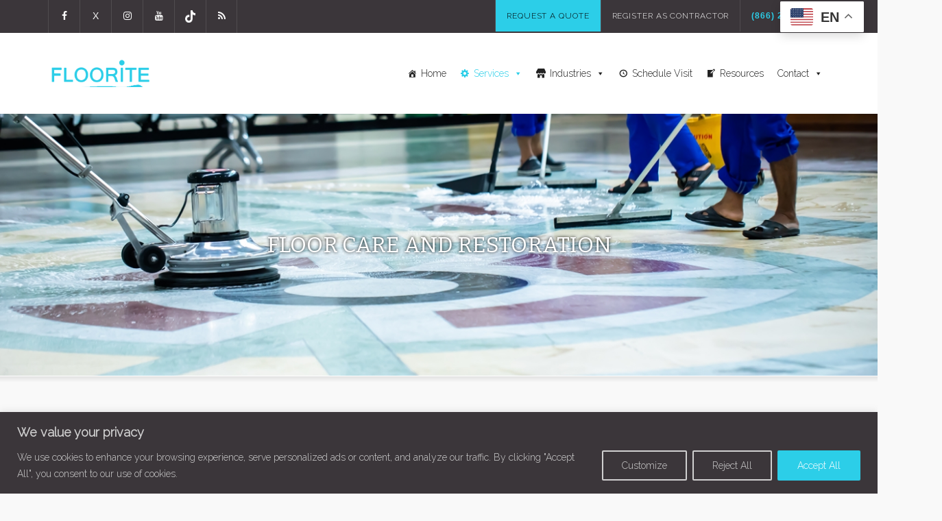

--- FILE ---
content_type: text/html; charset=UTF-8
request_url: https://floorite.com/floor-care-and-restoration/
body_size: 22746
content:
<!DOCTYPE html>
<!--[if IE]>        <html lang="en-US" class="ie"><![endif]-->
<!--[if !IE]><!-->  <html lang="en-US" class="not-ie">  <!--<![endif]-->
<head>
<meta charset="UTF-8">
<meta name="google-site-verification" content="oe8_fmiQQiMs5yPWTVG9baipEhTfNyOcTXhan0UTvc0" />
<script type="application/ld+json">
{
  "@context": "https://schema.org",
  "@type": "LocalBusiness",
  "name": "Floorite",
  "image": "",
  "@id": "",
  "url": "https://floorite.com/",
  "telephone": "(866) 285-2423",
  "address": {
    "@type": "PostalAddress",
    "streetAddress": "121 Market Street",
    "addressLocality": "Camden, NJ 08102",
    "postalCode": "",
    "addressCountry": "US"
  }  
}
</script>
<meta name="viewport" content="width=device-width, initial-scale=1">
<link rel="profile" href="http://gmpg.org/xfn/11">
<link rel="pingback" href="https://floorite.com/xmlrpc.php">
<meta name='robots' content='index, follow, max-image-preview:large, max-snippet:-1, max-video-preview:-1' />

	<!-- This site is optimized with the Yoast SEO plugin v21.5 - https://yoast.com/wordpress/plugins/seo/ -->
	<title>Commercial Floor Care Services &amp; Hard Floor Cleaning</title>
	<meta name="description" content="Specialized commercial floor care services including hard floor cleaning and restoration. Protect, clean, and extend the life of your floors." />
	<link rel="canonical" href="https://floorite.com/floor-care-and-restoration/" />
	<meta property="og:locale" content="en_US" />
	<meta property="og:type" content="article" />
	<meta property="og:title" content="Commercial Floor Care Services &amp; Hard Floor Cleaning" />
	<meta property="og:description" content="Specialized commercial floor care services including hard floor cleaning and restoration. Protect, clean, and extend the life of your floors." />
	<meta property="og:url" content="https://floorite.com/floor-care-and-restoration/" />
	<meta property="og:site_name" content="Floorite" />
	<meta property="article:publisher" content="https://www.facebook.com/floorite" />
	<meta property="article:modified_time" content="2026-01-31T05:12:19+00:00" />
	<meta name="twitter:card" content="summary_large_image" />
	<meta name="twitter:site" content="@floorite" />
	<meta name="twitter:label1" content="Est. reading time" />
	<meta name="twitter:data1" content="1 minute" />
	<script type="application/ld+json" class="yoast-schema-graph">{"@context":"https://schema.org","@graph":[{"@type":"WebPage","@id":"https://floorite.com/floor-care-and-restoration/","url":"https://floorite.com/floor-care-and-restoration/","name":"Commercial Floor Care Services & Hard Floor Cleaning","isPartOf":{"@id":"https://floorite.com/#website"},"datePublished":"2023-08-25T13:01:24+00:00","dateModified":"2026-01-31T05:12:19+00:00","description":"Specialized commercial floor care services including hard floor cleaning and restoration. Protect, clean, and extend the life of your floors.","breadcrumb":{"@id":"https://floorite.com/floor-care-and-restoration/#breadcrumb"},"inLanguage":"en-US","potentialAction":[{"@type":"ReadAction","target":["https://floorite.com/floor-care-and-restoration/"]}]},{"@type":"BreadcrumbList","@id":"https://floorite.com/floor-care-and-restoration/#breadcrumb","itemListElement":[{"@type":"ListItem","position":1,"name":"Home","item":"https://floorite.com/"},{"@type":"ListItem","position":2,"name":"Floor Care and Restoration"}]},{"@type":"WebSite","@id":"https://floorite.com/#website","url":"https://floorite.com/","name":"Floorite","description":"Facility Maintenance and Building Care Services","publisher":{"@id":"https://floorite.com/#organization"},"potentialAction":[{"@type":"SearchAction","target":{"@type":"EntryPoint","urlTemplate":"https://floorite.com/?s={search_term_string}"},"query-input":"required name=search_term_string"}],"inLanguage":"en-US"},{"@type":"Organization","@id":"https://floorite.com/#organization","name":"Floorite LLC","url":"https://floorite.com/","logo":{"@type":"ImageObject","inLanguage":"en-US","@id":"https://floorite.com/#/schema/logo/image/","url":"https://floorite.com/wp-content/uploads/2023/08/floorite-updated-logo-2.png","contentUrl":"https://floorite.com/wp-content/uploads/2023/08/floorite-updated-logo-2.png","width":218,"height":60,"caption":"Floorite LLC"},"image":{"@id":"https://floorite.com/#/schema/logo/image/"},"sameAs":["https://www.facebook.com/floorite","https://twitter.com/floorite"]}]}</script>
	<!-- / Yoast SEO plugin. -->


<link rel='dns-prefetch' href='//fonts.googleapis.com' />
<link rel='preconnect' href='https://fonts.gstatic.com' crossorigin />
<link rel="alternate" type="application/rss+xml" title="Floorite &raquo; Feed" href="https://floorite.com/feed/" />
<link rel="alternate" type="application/rss+xml" title="Floorite &raquo; Comments Feed" href="https://floorite.com/comments/feed/" />
<script type="text/javascript">
window._wpemojiSettings = {"baseUrl":"https:\/\/s.w.org\/images\/core\/emoji\/14.0.0\/72x72\/","ext":".png","svgUrl":"https:\/\/s.w.org\/images\/core\/emoji\/14.0.0\/svg\/","svgExt":".svg","source":{"concatemoji":"https:\/\/floorite.com\/wp-includes\/js\/wp-emoji-release.min.js?ver=6.3.2"}};
/*! This file is auto-generated */
!function(i,n){var o,s,e;function c(e){try{var t={supportTests:e,timestamp:(new Date).valueOf()};sessionStorage.setItem(o,JSON.stringify(t))}catch(e){}}function p(e,t,n){e.clearRect(0,0,e.canvas.width,e.canvas.height),e.fillText(t,0,0);var t=new Uint32Array(e.getImageData(0,0,e.canvas.width,e.canvas.height).data),r=(e.clearRect(0,0,e.canvas.width,e.canvas.height),e.fillText(n,0,0),new Uint32Array(e.getImageData(0,0,e.canvas.width,e.canvas.height).data));return t.every(function(e,t){return e===r[t]})}function u(e,t,n){switch(t){case"flag":return n(e,"\ud83c\udff3\ufe0f\u200d\u26a7\ufe0f","\ud83c\udff3\ufe0f\u200b\u26a7\ufe0f")?!1:!n(e,"\ud83c\uddfa\ud83c\uddf3","\ud83c\uddfa\u200b\ud83c\uddf3")&&!n(e,"\ud83c\udff4\udb40\udc67\udb40\udc62\udb40\udc65\udb40\udc6e\udb40\udc67\udb40\udc7f","\ud83c\udff4\u200b\udb40\udc67\u200b\udb40\udc62\u200b\udb40\udc65\u200b\udb40\udc6e\u200b\udb40\udc67\u200b\udb40\udc7f");case"emoji":return!n(e,"\ud83e\udef1\ud83c\udffb\u200d\ud83e\udef2\ud83c\udfff","\ud83e\udef1\ud83c\udffb\u200b\ud83e\udef2\ud83c\udfff")}return!1}function f(e,t,n){var r="undefined"!=typeof WorkerGlobalScope&&self instanceof WorkerGlobalScope?new OffscreenCanvas(300,150):i.createElement("canvas"),a=r.getContext("2d",{willReadFrequently:!0}),o=(a.textBaseline="top",a.font="600 32px Arial",{});return e.forEach(function(e){o[e]=t(a,e,n)}),o}function t(e){var t=i.createElement("script");t.src=e,t.defer=!0,i.head.appendChild(t)}"undefined"!=typeof Promise&&(o="wpEmojiSettingsSupports",s=["flag","emoji"],n.supports={everything:!0,everythingExceptFlag:!0},e=new Promise(function(e){i.addEventListener("DOMContentLoaded",e,{once:!0})}),new Promise(function(t){var n=function(){try{var e=JSON.parse(sessionStorage.getItem(o));if("object"==typeof e&&"number"==typeof e.timestamp&&(new Date).valueOf()<e.timestamp+604800&&"object"==typeof e.supportTests)return e.supportTests}catch(e){}return null}();if(!n){if("undefined"!=typeof Worker&&"undefined"!=typeof OffscreenCanvas&&"undefined"!=typeof URL&&URL.createObjectURL&&"undefined"!=typeof Blob)try{var e="postMessage("+f.toString()+"("+[JSON.stringify(s),u.toString(),p.toString()].join(",")+"));",r=new Blob([e],{type:"text/javascript"}),a=new Worker(URL.createObjectURL(r),{name:"wpTestEmojiSupports"});return void(a.onmessage=function(e){c(n=e.data),a.terminate(),t(n)})}catch(e){}c(n=f(s,u,p))}t(n)}).then(function(e){for(var t in e)n.supports[t]=e[t],n.supports.everything=n.supports.everything&&n.supports[t],"flag"!==t&&(n.supports.everythingExceptFlag=n.supports.everythingExceptFlag&&n.supports[t]);n.supports.everythingExceptFlag=n.supports.everythingExceptFlag&&!n.supports.flag,n.DOMReady=!1,n.readyCallback=function(){n.DOMReady=!0}}).then(function(){return e}).then(function(){var e;n.supports.everything||(n.readyCallback(),(e=n.source||{}).concatemoji?t(e.concatemoji):e.wpemoji&&e.twemoji&&(t(e.twemoji),t(e.wpemoji)))}))}((window,document),window._wpemojiSettings);
</script>
<style type="text/css">
img.wp-smiley,
img.emoji {
	display: inline !important;
	border: none !important;
	box-shadow: none !important;
	height: 1em !important;
	width: 1em !important;
	margin: 0 0.07em !important;
	vertical-align: -0.1em !important;
	background: none !important;
	padding: 0 !important;
}
</style>
	<link rel='stylesheet' id='wp-block-library-css' href='https://floorite.com/wp-includes/css/dist/block-library/style.min.css?ver=6.3.2' type='text/css' media='all' />
<style id='classic-theme-styles-inline-css' type='text/css'>
/*! This file is auto-generated */
.wp-block-button__link{color:#fff;background-color:#32373c;border-radius:9999px;box-shadow:none;text-decoration:none;padding:calc(.667em + 2px) calc(1.333em + 2px);font-size:1.125em}.wp-block-file__button{background:#32373c;color:#fff;text-decoration:none}
</style>
<style id='global-styles-inline-css' type='text/css'>
body{--wp--preset--color--black: #000000;--wp--preset--color--cyan-bluish-gray: #abb8c3;--wp--preset--color--white: #ffffff;--wp--preset--color--pale-pink: #f78da7;--wp--preset--color--vivid-red: #cf2e2e;--wp--preset--color--luminous-vivid-orange: #ff6900;--wp--preset--color--luminous-vivid-amber: #fcb900;--wp--preset--color--light-green-cyan: #7bdcb5;--wp--preset--color--vivid-green-cyan: #00d084;--wp--preset--color--pale-cyan-blue: #8ed1fc;--wp--preset--color--vivid-cyan-blue: #0693e3;--wp--preset--color--vivid-purple: #9b51e0;--wp--preset--gradient--vivid-cyan-blue-to-vivid-purple: linear-gradient(135deg,rgba(6,147,227,1) 0%,rgb(155,81,224) 100%);--wp--preset--gradient--light-green-cyan-to-vivid-green-cyan: linear-gradient(135deg,rgb(122,220,180) 0%,rgb(0,208,130) 100%);--wp--preset--gradient--luminous-vivid-amber-to-luminous-vivid-orange: linear-gradient(135deg,rgba(252,185,0,1) 0%,rgba(255,105,0,1) 100%);--wp--preset--gradient--luminous-vivid-orange-to-vivid-red: linear-gradient(135deg,rgba(255,105,0,1) 0%,rgb(207,46,46) 100%);--wp--preset--gradient--very-light-gray-to-cyan-bluish-gray: linear-gradient(135deg,rgb(238,238,238) 0%,rgb(169,184,195) 100%);--wp--preset--gradient--cool-to-warm-spectrum: linear-gradient(135deg,rgb(74,234,220) 0%,rgb(151,120,209) 20%,rgb(207,42,186) 40%,rgb(238,44,130) 60%,rgb(251,105,98) 80%,rgb(254,248,76) 100%);--wp--preset--gradient--blush-light-purple: linear-gradient(135deg,rgb(255,206,236) 0%,rgb(152,150,240) 100%);--wp--preset--gradient--blush-bordeaux: linear-gradient(135deg,rgb(254,205,165) 0%,rgb(254,45,45) 50%,rgb(107,0,62) 100%);--wp--preset--gradient--luminous-dusk: linear-gradient(135deg,rgb(255,203,112) 0%,rgb(199,81,192) 50%,rgb(65,88,208) 100%);--wp--preset--gradient--pale-ocean: linear-gradient(135deg,rgb(255,245,203) 0%,rgb(182,227,212) 50%,rgb(51,167,181) 100%);--wp--preset--gradient--electric-grass: linear-gradient(135deg,rgb(202,248,128) 0%,rgb(113,206,126) 100%);--wp--preset--gradient--midnight: linear-gradient(135deg,rgb(2,3,129) 0%,rgb(40,116,252) 100%);--wp--preset--font-size--small: 13px;--wp--preset--font-size--medium: 20px;--wp--preset--font-size--large: 36px;--wp--preset--font-size--x-large: 42px;--wp--preset--spacing--20: 0.44rem;--wp--preset--spacing--30: 0.67rem;--wp--preset--spacing--40: 1rem;--wp--preset--spacing--50: 1.5rem;--wp--preset--spacing--60: 2.25rem;--wp--preset--spacing--70: 3.38rem;--wp--preset--spacing--80: 5.06rem;--wp--preset--shadow--natural: 6px 6px 9px rgba(0, 0, 0, 0.2);--wp--preset--shadow--deep: 12px 12px 50px rgba(0, 0, 0, 0.4);--wp--preset--shadow--sharp: 6px 6px 0px rgba(0, 0, 0, 0.2);--wp--preset--shadow--outlined: 6px 6px 0px -3px rgba(255, 255, 255, 1), 6px 6px rgba(0, 0, 0, 1);--wp--preset--shadow--crisp: 6px 6px 0px rgba(0, 0, 0, 1);}:where(.is-layout-flex){gap: 0.5em;}:where(.is-layout-grid){gap: 0.5em;}body .is-layout-flow > .alignleft{float: left;margin-inline-start: 0;margin-inline-end: 2em;}body .is-layout-flow > .alignright{float: right;margin-inline-start: 2em;margin-inline-end: 0;}body .is-layout-flow > .aligncenter{margin-left: auto !important;margin-right: auto !important;}body .is-layout-constrained > .alignleft{float: left;margin-inline-start: 0;margin-inline-end: 2em;}body .is-layout-constrained > .alignright{float: right;margin-inline-start: 2em;margin-inline-end: 0;}body .is-layout-constrained > .aligncenter{margin-left: auto !important;margin-right: auto !important;}body .is-layout-constrained > :where(:not(.alignleft):not(.alignright):not(.alignfull)){max-width: var(--wp--style--global--content-size);margin-left: auto !important;margin-right: auto !important;}body .is-layout-constrained > .alignwide{max-width: var(--wp--style--global--wide-size);}body .is-layout-flex{display: flex;}body .is-layout-flex{flex-wrap: wrap;align-items: center;}body .is-layout-flex > *{margin: 0;}body .is-layout-grid{display: grid;}body .is-layout-grid > *{margin: 0;}:where(.wp-block-columns.is-layout-flex){gap: 2em;}:where(.wp-block-columns.is-layout-grid){gap: 2em;}:where(.wp-block-post-template.is-layout-flex){gap: 1.25em;}:where(.wp-block-post-template.is-layout-grid){gap: 1.25em;}.has-black-color{color: var(--wp--preset--color--black) !important;}.has-cyan-bluish-gray-color{color: var(--wp--preset--color--cyan-bluish-gray) !important;}.has-white-color{color: var(--wp--preset--color--white) !important;}.has-pale-pink-color{color: var(--wp--preset--color--pale-pink) !important;}.has-vivid-red-color{color: var(--wp--preset--color--vivid-red) !important;}.has-luminous-vivid-orange-color{color: var(--wp--preset--color--luminous-vivid-orange) !important;}.has-luminous-vivid-amber-color{color: var(--wp--preset--color--luminous-vivid-amber) !important;}.has-light-green-cyan-color{color: var(--wp--preset--color--light-green-cyan) !important;}.has-vivid-green-cyan-color{color: var(--wp--preset--color--vivid-green-cyan) !important;}.has-pale-cyan-blue-color{color: var(--wp--preset--color--pale-cyan-blue) !important;}.has-vivid-cyan-blue-color{color: var(--wp--preset--color--vivid-cyan-blue) !important;}.has-vivid-purple-color{color: var(--wp--preset--color--vivid-purple) !important;}.has-black-background-color{background-color: var(--wp--preset--color--black) !important;}.has-cyan-bluish-gray-background-color{background-color: var(--wp--preset--color--cyan-bluish-gray) !important;}.has-white-background-color{background-color: var(--wp--preset--color--white) !important;}.has-pale-pink-background-color{background-color: var(--wp--preset--color--pale-pink) !important;}.has-vivid-red-background-color{background-color: var(--wp--preset--color--vivid-red) !important;}.has-luminous-vivid-orange-background-color{background-color: var(--wp--preset--color--luminous-vivid-orange) !important;}.has-luminous-vivid-amber-background-color{background-color: var(--wp--preset--color--luminous-vivid-amber) !important;}.has-light-green-cyan-background-color{background-color: var(--wp--preset--color--light-green-cyan) !important;}.has-vivid-green-cyan-background-color{background-color: var(--wp--preset--color--vivid-green-cyan) !important;}.has-pale-cyan-blue-background-color{background-color: var(--wp--preset--color--pale-cyan-blue) !important;}.has-vivid-cyan-blue-background-color{background-color: var(--wp--preset--color--vivid-cyan-blue) !important;}.has-vivid-purple-background-color{background-color: var(--wp--preset--color--vivid-purple) !important;}.has-black-border-color{border-color: var(--wp--preset--color--black) !important;}.has-cyan-bluish-gray-border-color{border-color: var(--wp--preset--color--cyan-bluish-gray) !important;}.has-white-border-color{border-color: var(--wp--preset--color--white) !important;}.has-pale-pink-border-color{border-color: var(--wp--preset--color--pale-pink) !important;}.has-vivid-red-border-color{border-color: var(--wp--preset--color--vivid-red) !important;}.has-luminous-vivid-orange-border-color{border-color: var(--wp--preset--color--luminous-vivid-orange) !important;}.has-luminous-vivid-amber-border-color{border-color: var(--wp--preset--color--luminous-vivid-amber) !important;}.has-light-green-cyan-border-color{border-color: var(--wp--preset--color--light-green-cyan) !important;}.has-vivid-green-cyan-border-color{border-color: var(--wp--preset--color--vivid-green-cyan) !important;}.has-pale-cyan-blue-border-color{border-color: var(--wp--preset--color--pale-cyan-blue) !important;}.has-vivid-cyan-blue-border-color{border-color: var(--wp--preset--color--vivid-cyan-blue) !important;}.has-vivid-purple-border-color{border-color: var(--wp--preset--color--vivid-purple) !important;}.has-vivid-cyan-blue-to-vivid-purple-gradient-background{background: var(--wp--preset--gradient--vivid-cyan-blue-to-vivid-purple) !important;}.has-light-green-cyan-to-vivid-green-cyan-gradient-background{background: var(--wp--preset--gradient--light-green-cyan-to-vivid-green-cyan) !important;}.has-luminous-vivid-amber-to-luminous-vivid-orange-gradient-background{background: var(--wp--preset--gradient--luminous-vivid-amber-to-luminous-vivid-orange) !important;}.has-luminous-vivid-orange-to-vivid-red-gradient-background{background: var(--wp--preset--gradient--luminous-vivid-orange-to-vivid-red) !important;}.has-very-light-gray-to-cyan-bluish-gray-gradient-background{background: var(--wp--preset--gradient--very-light-gray-to-cyan-bluish-gray) !important;}.has-cool-to-warm-spectrum-gradient-background{background: var(--wp--preset--gradient--cool-to-warm-spectrum) !important;}.has-blush-light-purple-gradient-background{background: var(--wp--preset--gradient--blush-light-purple) !important;}.has-blush-bordeaux-gradient-background{background: var(--wp--preset--gradient--blush-bordeaux) !important;}.has-luminous-dusk-gradient-background{background: var(--wp--preset--gradient--luminous-dusk) !important;}.has-pale-ocean-gradient-background{background: var(--wp--preset--gradient--pale-ocean) !important;}.has-electric-grass-gradient-background{background: var(--wp--preset--gradient--electric-grass) !important;}.has-midnight-gradient-background{background: var(--wp--preset--gradient--midnight) !important;}.has-small-font-size{font-size: var(--wp--preset--font-size--small) !important;}.has-medium-font-size{font-size: var(--wp--preset--font-size--medium) !important;}.has-large-font-size{font-size: var(--wp--preset--font-size--large) !important;}.has-x-large-font-size{font-size: var(--wp--preset--font-size--x-large) !important;}
.wp-block-navigation a:where(:not(.wp-element-button)){color: inherit;}
:where(.wp-block-post-template.is-layout-flex){gap: 1.25em;}:where(.wp-block-post-template.is-layout-grid){gap: 1.25em;}
:where(.wp-block-columns.is-layout-flex){gap: 2em;}:where(.wp-block-columns.is-layout-grid){gap: 2em;}
.wp-block-pullquote{font-size: 1.5em;line-height: 1.6;}
</style>
<link rel='stylesheet' id='redux-extendify-styles-css' href='https://floorite.com/wp-content/plugins/redux-framework/redux-core/assets/css/extendify-utilities.css?ver=4.4.7' type='text/css' media='all' />
<link rel='stylesheet' id='contact-form-7-css' href='https://floorite.com/wp-content/plugins/contact-form-7/includes/css/styles.css?ver=5.8' type='text/css' media='all' />
<link rel='stylesheet' id='wp-review-slider-pro-public_combine-css' href='https://floorite.com/wp-content/plugins/wp-google-places-review-slider/public/css/wprev-public_combine.css?ver=13.1' type='text/css' media='all' />
<link rel='stylesheet' id='wp-job-manager-frontend-css' href='https://floorite.com/wp-content/plugins/wp-job-manager/assets/dist/css/frontend.css?ver=01f71159a2e87bf6a87e' type='text/css' media='all' />
<link rel='stylesheet' id='cf7mls-css' href='https://floorite.com/wp-content/plugins/cf7-multi-step/assets/frontend/css/cf7mls.css?ver=2.7.5' type='text/css' media='all' />
<link rel='stylesheet' id='cf7mls_animate-css' href='https://floorite.com/wp-content/plugins/cf7-multi-step/assets/frontend/animate/animate.min.css?ver=2.7.5' type='text/css' media='all' />
<link rel='stylesheet' id='megamenu-css' href='https://floorite.com/wp-content/uploads/maxmegamenu/style.css?ver=6875b8' type='text/css' media='all' />
<link rel='stylesheet' id='dashicons-css' href='https://floorite.com/wp-includes/css/dashicons.min.css?ver=6.3.2' type='text/css' media='all' />
<link rel='stylesheet' id='reviewer-photoswipe-css' href='https://floorite.com/wp-content/plugins/reviewer/public/assets/css/photoswipe.css?ver=3.25.0' type='text/css' media='all' />
<link rel='stylesheet' id='reviewer-public-css' href='https://floorite.com/wp-content/plugins/reviewer/public/assets/css/reviewer-public.css?ver=3.25.0' type='text/css' media='all' />
<link rel='stylesheet' id='bootstrap-css' href='https://floorite.com/wp-content/themes/handyman/assets/css/bootstrap.min.css?ver=3.3.6' type='text/css' media='all' />
<link rel='stylesheet' id='font-awesome-css' href='https://floorite.com/wp-content/themes/handyman/assets/fonts/font-awesome/css/font-awesome.min.css?ver=4.6.3' type='text/css' media='all' />
<link rel='stylesheet' id='entypo-css' href='https://floorite.com/wp-content/themes/handyman/assets/fonts/entypo/css/entypo.css?ver=6.3.2' type='text/css' media='all' />
<link rel='stylesheet' id='magnific-popup-css' href='https://floorite.com/wp-content/themes/handyman/assets/vendor/magnific-popup/magnific-popup.css?ver=6.3.2' type='text/css' media='all' />
<link rel='stylesheet' id='handyman-base-css' href='https://floorite.com/wp-content/themes/handyman/assets/css/theme.css?ver=6.3.2' type='text/css' media='all' />
<link rel='stylesheet' id='handyman-elements-css' href='https://floorite.com/wp-content/themes/handyman/assets/css/theme-elements.css?ver=6.3.2' type='text/css' media='all' />
<link rel='stylesheet' id='handyman-style-css' href='https://floorite.com/wp-content/themes/handyman/style.css?ver=6.3.2' type='text/css' media='all' />
<link rel='stylesheet' id='handyman-wp-job-manager-css' href='https://floorite.com/wp-content/themes/handyman/job_manager/assets/css/wp-job-manager-styles.css?ver=1.10.2' type='text/css' media='all' />
<link rel='stylesheet' id='handyman-reviewer-css' href='https://floorite.com/wp-content/themes/handyman/assets/css/reviewer.css?ver=1.10.2' type='text/css' media='all' />
<link rel='stylesheet' id='handyman-clean-login-css' href='https://floorite.com/wp-content/themes/handyman/assets/css/clean-login.css?ver=1.10.2' type='text/css' media='all' />
<link rel='stylesheet' id='js_composer_front-css' href='https://floorite.com/wp-content/plugins/js_composer/assets/css/js_composer.min.css?ver=6.8.0' type='text/css' media='all' />
<link rel="preload" as="style" href="https://fonts.googleapis.com/css?family=Raleway:300%7CBitter:400%7CLato:400&#038;display=swap&#038;ver=1763938854" /><link rel="stylesheet" href="https://fonts.googleapis.com/css?family=Raleway:300%7CBitter:400%7CLato:400&#038;display=swap&#038;ver=1763938854" media="print" onload="this.media='all'"><noscript><link rel="stylesheet" href="https://fonts.googleapis.com/css?family=Raleway:300%7CBitter:400%7CLato:400&#038;display=swap&#038;ver=1763938854" /></noscript><script type='text/javascript' id='cookie-law-info-js-extra'>
/* <![CDATA[ */
var _ckyConfig = {"_ipData":[],"_assetsURL":"https:\/\/floorite.com\/wp-content\/plugins\/cookie-law-info\/lite\/frontend\/images\/","_publicURL":"https:\/\/floorite.com","_expiry":"365","_categories":[{"name":"Necessary","slug":"necessary","isNecessary":true,"ccpaDoNotSell":true,"cookies":[],"active":true,"defaultConsent":{"gdpr":true,"ccpa":true}},{"name":"Functional","slug":"functional","isNecessary":false,"ccpaDoNotSell":true,"cookies":[],"active":true,"defaultConsent":{"gdpr":false,"ccpa":false}},{"name":"Analytics","slug":"analytics","isNecessary":false,"ccpaDoNotSell":true,"cookies":[],"active":true,"defaultConsent":{"gdpr":false,"ccpa":false}},{"name":"Performance","slug":"performance","isNecessary":false,"ccpaDoNotSell":true,"cookies":[],"active":true,"defaultConsent":{"gdpr":false,"ccpa":false}},{"name":"Advertisement","slug":"advertisement","isNecessary":false,"ccpaDoNotSell":true,"cookies":[],"active":true,"defaultConsent":{"gdpr":false,"ccpa":false}}],"_activeLaw":"gdpr","_rootDomain":"","_block":"1","_showBanner":"1","_bannerConfig":{"settings":{"type":"banner","position":"bottom","applicableLaw":"gdpr"},"behaviours":{"reloadBannerOnAccept":false,"loadAnalyticsByDefault":false,"animations":{"onLoad":"animate","onHide":"sticky"}},"config":{"revisitConsent":{"status":true,"tag":"revisit-consent","position":"bottom-left","meta":{"url":"#"},"styles":{"background-color":"#0056a7"},"elements":{"title":{"type":"text","tag":"revisit-consent-title","status":true,"styles":{"color":"#0056a7"}}}},"preferenceCenter":{"toggle":{"status":true,"tag":"detail-category-toggle","type":"toggle","states":{"active":{"styles":{"background-color":"#1863DC"}},"inactive":{"styles":{"background-color":"#D0D5D2"}}}}},"categoryPreview":{"status":false,"toggle":{"status":true,"tag":"detail-category-preview-toggle","type":"toggle","states":{"active":{"styles":{"background-color":"#1863DC"}},"inactive":{"styles":{"background-color":"#D0D5D2"}}}}},"videoPlaceholder":{"status":true,"styles":{"background-color":"#000000","border-color":"#000000","color":"#ffffff"}},"readMore":{"status":false,"tag":"readmore-button","type":"link","meta":{"noFollow":true,"newTab":true},"styles":{"color":"#1863dc","background-color":"transparent","border-color":"transparent"}},"auditTable":{"status":true},"optOption":{"status":true,"toggle":{"status":true,"tag":"optout-option-toggle","type":"toggle","states":{"active":{"styles":{"background-color":"#1863dc"}},"inactive":{"styles":{"background-color":"#d0d5d2"}}}}}}},"_version":"3.1.4","_logConsent":"","_tags":[{"tag":"accept-button","styles":{"color":"#d0d0d0","background-color":"#1863dc","border-color":"#1863dc"}},{"tag":"reject-button","styles":{"color":"#d0d0d0","background-color":"transparent","border-color":"#d0d0d0"}},{"tag":"settings-button","styles":{"color":"#d0d0d0","background-color":"transparent","border-color":"#d0d0d0"}},{"tag":"readmore-button","styles":{"color":"#1863dc","background-color":"transparent","border-color":"transparent"}},{"tag":"donotsell-button","styles":{"color":"#1863dc","background-color":"transparent","border-color":"transparent"}},{"tag":"accept-button","styles":{"color":"#d0d0d0","background-color":"#1863dc","border-color":"#1863dc"}},{"tag":"revisit-consent","styles":{"background-color":"#0056a7"}}],"_shortCodes":[{"key":"cky_readmore","content":"<a href=\"#\" class=\"cky-policy\" aria-label=\"Cookie Policy\" target=\"_blank\" rel=\"noopener\" data-cky-tag=\"readmore-button\">Cookie Policy<\/a>","tag":"readmore-button","status":false,"attributes":{"rel":"nofollow","target":"_blank"}},{"key":"cky_show_desc","content":"<button class=\"cky-show-desc-btn\" data-cky-tag=\"show-desc-button\" aria-label=\"Show more\">Show more<\/button>","tag":"show-desc-button","status":true,"attributes":[]},{"key":"cky_hide_desc","content":"<button class=\"cky-show-desc-btn\" data-cky-tag=\"hide-desc-button\" aria-label=\"Show less\">Show less<\/button>","tag":"hide-desc-button","status":true,"attributes":[]},{"key":"cky_category_toggle_label","content":"[cky_{{status}}_category_label] [cky_preference_{{category_slug}}_title]","tag":"","status":true,"attributes":[]},{"key":"cky_enable_category_label","content":"Enable","tag":"","status":true,"attributes":[]},{"key":"cky_disable_category_label","content":"Disable","tag":"","status":true,"attributes":[]},{"key":"cky_video_placeholder","content":"<div class=\"video-placeholder-normal\" data-cky-tag=\"video-placeholder\" id=\"[UNIQUEID]\"><p class=\"video-placeholder-text-normal\" data-cky-tag=\"placeholder-title\">Please accept cookies to access this content<\/p><\/div>","tag":"","status":true,"attributes":[]},{"key":"cky_enable_optout_label","content":"Enable","tag":"","status":true,"attributes":[]},{"key":"cky_disable_optout_label","content":"Disable","tag":"","status":true,"attributes":[]},{"key":"cky_optout_toggle_label","content":"[cky_{{status}}_optout_label] [cky_optout_option_title]","tag":"","status":true,"attributes":[]},{"key":"cky_optout_option_title","content":"Do Not Sell or Share My Personal Information","tag":"","status":true,"attributes":[]},{"key":"cky_optout_close_label","content":"Close","tag":"","status":true,"attributes":[]}],"_rtl":"","_providersToBlock":[]};
var _ckyStyles = {"css":".cky-overlay{background: #000000; opacity: 0.4; position: fixed; top: 0; left: 0; width: 100%; height: 100%; z-index: 99999999;}.cky-hide{display: none;}.cky-btn-revisit-wrapper{display: flex; align-items: center; justify-content: center; background: #0056a7; width: 45px; height: 45px; border-radius: 50%; position: fixed; z-index: 999999; cursor: pointer;}.cky-revisit-bottom-left{bottom: 15px; left: 15px;}.cky-revisit-bottom-right{bottom: 15px; right: 15px;}.cky-btn-revisit-wrapper .cky-btn-revisit{display: flex; align-items: center; justify-content: center; background: none; border: none; cursor: pointer; position: relative; margin: 0; padding: 0;}.cky-btn-revisit-wrapper .cky-btn-revisit img{max-width: fit-content; margin: 0; height: 30px; width: 30px;}.cky-revisit-bottom-left:hover::before{content: attr(data-tooltip); position: absolute; background: #4e4b66; color: #ffffff; left: calc(100% + 7px); font-size: 12px; line-height: 16px; width: max-content; padding: 4px 8px; border-radius: 4px;}.cky-revisit-bottom-left:hover::after{position: absolute; content: \"\"; border: 5px solid transparent; left: calc(100% + 2px); border-left-width: 0; border-right-color: #4e4b66;}.cky-revisit-bottom-right:hover::before{content: attr(data-tooltip); position: absolute; background: #4e4b66; color: #ffffff; right: calc(100% + 7px); font-size: 12px; line-height: 16px; width: max-content; padding: 4px 8px; border-radius: 4px;}.cky-revisit-bottom-right:hover::after{position: absolute; content: \"\"; border: 5px solid transparent; right: calc(100% + 2px); border-right-width: 0; border-left-color: #4e4b66;}.cky-revisit-hide{display: none;}.cky-consent-container{position: fixed; width: 100%; box-sizing: border-box; z-index: 9999999;}.cky-consent-container .cky-consent-bar{background: #ffffff; border: 1px solid; padding: 16.5px 24px; box-shadow: 0 -1px 10px 0 #acabab4d;}.cky-banner-bottom{bottom: 0; left: 0;}.cky-banner-top{top: 0; left: 0;}.cky-custom-brand-logo-wrapper .cky-custom-brand-logo{width: 100px; height: auto; margin: 0 0 12px 0;}.cky-notice .cky-title{color: #212121; font-weight: 700; font-size: 18px; line-height: 24px; margin: 0 0 12px 0;}.cky-notice-group{display: flex; justify-content: space-between; align-items: center; font-size: 14px; line-height: 24px; font-weight: 400;}.cky-notice-des *,.cky-preference-content-wrapper *,.cky-accordion-header-des *,.cky-gpc-wrapper .cky-gpc-desc *{font-size: 14px;}.cky-notice-des{color: #212121; font-size: 14px; line-height: 24px; font-weight: 400;}.cky-notice-des img{height: 25px; width: 25px;}.cky-consent-bar .cky-notice-des p,.cky-gpc-wrapper .cky-gpc-desc p,.cky-preference-body-wrapper .cky-preference-content-wrapper p,.cky-accordion-header-wrapper .cky-accordion-header-des p,.cky-cookie-des-table li div:last-child p{color: inherit; margin-top: 0;}.cky-notice-des P:last-child,.cky-preference-content-wrapper p:last-child,.cky-cookie-des-table li div:last-child p:last-child,.cky-gpc-wrapper .cky-gpc-desc p:last-child{margin-bottom: 0;}.cky-notice-des a.cky-policy,.cky-notice-des button.cky-policy{font-size: 14px; color: #1863dc; white-space: nowrap; cursor: pointer; background: transparent; border: 1px solid; text-decoration: underline;}.cky-notice-des button.cky-policy{padding: 0;}.cky-notice-des a.cky-policy:focus-visible,.cky-notice-des button.cky-policy:focus-visible,.cky-preference-content-wrapper .cky-show-desc-btn:focus-visible,.cky-accordion-header .cky-accordion-btn:focus-visible,.cky-preference-header .cky-btn-close:focus-visible,.cky-switch input[type=\"checkbox\"]:focus-visible,.cky-footer-wrapper a:focus-visible,.cky-btn:focus-visible{outline: 2px solid #1863dc; outline-offset: 2px;}.cky-btn:focus:not(:focus-visible),.cky-accordion-header .cky-accordion-btn:focus:not(:focus-visible),.cky-preference-content-wrapper .cky-show-desc-btn:focus:not(:focus-visible),.cky-btn-revisit-wrapper .cky-btn-revisit:focus:not(:focus-visible),.cky-preference-header .cky-btn-close:focus:not(:focus-visible),.cky-consent-bar .cky-banner-btn-close:focus:not(:focus-visible){outline: 0;}button.cky-show-desc-btn:not(:hover):not(:active){color: #1863dc; background: transparent;}button.cky-accordion-btn:not(:hover):not(:active),button.cky-banner-btn-close:not(:hover):not(:active),button.cky-btn-close:not(:hover):not(:active),button.cky-btn-revisit:not(:hover):not(:active){background: transparent;}.cky-consent-bar button:hover,.cky-modal.cky-modal-open button:hover,.cky-consent-bar button:focus,.cky-modal.cky-modal-open button:focus{text-decoration: none;}.cky-notice-btn-wrapper{display: flex; justify-content: center; align-items: center; margin-left: 15px;}.cky-notice-btn-wrapper .cky-btn{text-shadow: none; box-shadow: none;}.cky-btn{font-size: 14px; font-family: inherit; line-height: 24px; padding: 8px 27px; font-weight: 500; margin: 0 8px 0 0; border-radius: 2px; white-space: nowrap; cursor: pointer; text-align: center; text-transform: none; min-height: 0;}.cky-btn:hover{opacity: 0.8;}.cky-btn-customize{color: #1863dc; background: transparent; border: 2px solid #1863dc;}.cky-btn-reject{color: #1863dc; background: transparent; border: 2px solid #1863dc;}.cky-btn-accept{background: #1863dc; color: #ffffff; border: 2px solid #1863dc;}.cky-btn:last-child{margin-right: 0;}@media (max-width: 768px){.cky-notice-group{display: block;}.cky-notice-btn-wrapper{margin-left: 0;}.cky-notice-btn-wrapper .cky-btn{flex: auto; max-width: 100%; margin-top: 10px; white-space: unset;}}@media (max-width: 576px){.cky-notice-btn-wrapper{flex-direction: column;}.cky-custom-brand-logo-wrapper, .cky-notice .cky-title, .cky-notice-des, .cky-notice-btn-wrapper{padding: 0 28px;}.cky-consent-container .cky-consent-bar{padding: 16.5px 0;}.cky-notice-des{max-height: 40vh; overflow-y: scroll;}.cky-notice-btn-wrapper .cky-btn{width: 100%; padding: 8px; margin-right: 0;}.cky-notice-btn-wrapper .cky-btn-accept{order: 1;}.cky-notice-btn-wrapper .cky-btn-reject{order: 3;}.cky-notice-btn-wrapper .cky-btn-customize{order: 2;}}@media (max-width: 425px){.cky-custom-brand-logo-wrapper, .cky-notice .cky-title, .cky-notice-des, .cky-notice-btn-wrapper{padding: 0 24px;}.cky-notice-btn-wrapper{flex-direction: column;}.cky-btn{width: 100%; margin: 10px 0 0 0;}.cky-notice-btn-wrapper .cky-btn-customize{order: 2;}.cky-notice-btn-wrapper .cky-btn-reject{order: 3;}.cky-notice-btn-wrapper .cky-btn-accept{order: 1; margin-top: 16px;}}@media (max-width: 352px){.cky-notice .cky-title{font-size: 16px;}.cky-notice-des *{font-size: 12px;}.cky-notice-des, .cky-btn{font-size: 12px;}}.cky-modal.cky-modal-open{display: flex; visibility: visible; -webkit-transform: translate(-50%, -50%); -moz-transform: translate(-50%, -50%); -ms-transform: translate(-50%, -50%); -o-transform: translate(-50%, -50%); transform: translate(-50%, -50%); top: 50%; left: 50%; transition: all 1s ease;}.cky-modal{box-shadow: 0 32px 68px rgba(0, 0, 0, 0.3); margin: 0 auto; position: fixed; max-width: 100%; background: #ffffff; top: 50%; box-sizing: border-box; border-radius: 6px; z-index: 999999999; color: #212121; -webkit-transform: translate(-50%, 100%); -moz-transform: translate(-50%, 100%); -ms-transform: translate(-50%, 100%); -o-transform: translate(-50%, 100%); transform: translate(-50%, 100%); visibility: hidden; transition: all 0s ease;}.cky-preference-center{max-height: 79vh; overflow: hidden; width: 845px; overflow: hidden; flex: 1 1 0; display: flex; flex-direction: column; border-radius: 6px;}.cky-preference-header{display: flex; align-items: center; justify-content: space-between; padding: 22px 24px; border-bottom: 1px solid;}.cky-preference-header .cky-preference-title{font-size: 18px; font-weight: 700; line-height: 24px;}.cky-preference-header .cky-btn-close{margin: 0; cursor: pointer; vertical-align: middle; padding: 0; background: none; border: none; width: auto; height: auto; min-height: 0; line-height: 0; text-shadow: none; box-shadow: none;}.cky-preference-header .cky-btn-close img{margin: 0; height: 10px; width: 10px;}.cky-preference-body-wrapper{padding: 0 24px; flex: 1; overflow: auto; box-sizing: border-box;}.cky-preference-content-wrapper,.cky-gpc-wrapper .cky-gpc-desc{font-size: 14px; line-height: 24px; font-weight: 400; padding: 12px 0;}.cky-preference-content-wrapper{border-bottom: 1px solid;}.cky-preference-content-wrapper img{height: 25px; width: 25px;}.cky-preference-content-wrapper .cky-show-desc-btn{font-size: 14px; font-family: inherit; color: #1863dc; text-decoration: none; line-height: 24px; padding: 0; margin: 0; white-space: nowrap; cursor: pointer; background: transparent; border-color: transparent; text-transform: none; min-height: 0; text-shadow: none; box-shadow: none;}.cky-accordion-wrapper{margin-bottom: 10px;}.cky-accordion{border-bottom: 1px solid;}.cky-accordion:last-child{border-bottom: none;}.cky-accordion .cky-accordion-item{display: flex; margin-top: 10px;}.cky-accordion .cky-accordion-body{display: none;}.cky-accordion.cky-accordion-active .cky-accordion-body{display: block; padding: 0 22px; margin-bottom: 16px;}.cky-accordion-header-wrapper{cursor: pointer; width: 100%;}.cky-accordion-item .cky-accordion-header{display: flex; justify-content: space-between; align-items: center;}.cky-accordion-header .cky-accordion-btn{font-size: 16px; font-family: inherit; color: #212121; line-height: 24px; background: none; border: none; font-weight: 700; padding: 0; margin: 0; cursor: pointer; text-transform: none; min-height: 0; text-shadow: none; box-shadow: none;}.cky-accordion-header .cky-always-active{color: #008000; font-weight: 600; line-height: 24px; font-size: 14px;}.cky-accordion-header-des{font-size: 14px; line-height: 24px; margin: 10px 0 16px 0;}.cky-accordion-chevron{margin-right: 22px; position: relative; cursor: pointer;}.cky-accordion-chevron-hide{display: none;}.cky-accordion .cky-accordion-chevron i::before{content: \"\"; position: absolute; border-right: 1.4px solid; border-bottom: 1.4px solid; border-color: inherit; height: 6px; width: 6px; -webkit-transform: rotate(-45deg); -moz-transform: rotate(-45deg); -ms-transform: rotate(-45deg); -o-transform: rotate(-45deg); transform: rotate(-45deg); transition: all 0.2s ease-in-out; top: 8px;}.cky-accordion.cky-accordion-active .cky-accordion-chevron i::before{-webkit-transform: rotate(45deg); -moz-transform: rotate(45deg); -ms-transform: rotate(45deg); -o-transform: rotate(45deg); transform: rotate(45deg);}.cky-audit-table{background: #f4f4f4; border-radius: 6px;}.cky-audit-table .cky-empty-cookies-text{color: inherit; font-size: 12px; line-height: 24px; margin: 0; padding: 10px;}.cky-audit-table .cky-cookie-des-table{font-size: 12px; line-height: 24px; font-weight: normal; padding: 15px 10px; border-bottom: 1px solid; border-bottom-color: inherit; margin: 0;}.cky-audit-table .cky-cookie-des-table:last-child{border-bottom: none;}.cky-audit-table .cky-cookie-des-table li{list-style-type: none; display: flex; padding: 3px 0;}.cky-audit-table .cky-cookie-des-table li:first-child{padding-top: 0;}.cky-cookie-des-table li div:first-child{width: 100px; font-weight: 600; word-break: break-word; word-wrap: break-word;}.cky-cookie-des-table li div:last-child{flex: 1; word-break: break-word; word-wrap: break-word; margin-left: 8px;}.cky-footer-shadow{display: block; width: 100%; height: 40px; background: linear-gradient(180deg, rgba(255, 255, 255, 0) 0%, #ffffff 100%); position: absolute; bottom: calc(100% - 1px);}.cky-footer-wrapper{position: relative;}.cky-prefrence-btn-wrapper{display: flex; flex-wrap: wrap; align-items: center; justify-content: center; padding: 22px 24px; border-top: 1px solid;}.cky-prefrence-btn-wrapper .cky-btn{flex: auto; max-width: 100%; text-shadow: none; box-shadow: none;}.cky-btn-preferences{color: #1863dc; background: transparent; border: 2px solid #1863dc;}.cky-preference-header,.cky-preference-body-wrapper,.cky-preference-content-wrapper,.cky-accordion-wrapper,.cky-accordion,.cky-accordion-wrapper,.cky-footer-wrapper,.cky-prefrence-btn-wrapper{border-color: inherit;}@media (max-width: 845px){.cky-modal{max-width: calc(100% - 16px);}}@media (max-width: 576px){.cky-modal{max-width: 100%;}.cky-preference-center{max-height: 100vh;}.cky-prefrence-btn-wrapper{flex-direction: column;}.cky-accordion.cky-accordion-active .cky-accordion-body{padding-right: 0;}.cky-prefrence-btn-wrapper .cky-btn{width: 100%; margin: 10px 0 0 0;}.cky-prefrence-btn-wrapper .cky-btn-reject{order: 3;}.cky-prefrence-btn-wrapper .cky-btn-accept{order: 1; margin-top: 0;}.cky-prefrence-btn-wrapper .cky-btn-preferences{order: 2;}}@media (max-width: 425px){.cky-accordion-chevron{margin-right: 15px;}.cky-notice-btn-wrapper{margin-top: 0;}.cky-accordion.cky-accordion-active .cky-accordion-body{padding: 0 15px;}}@media (max-width: 352px){.cky-preference-header .cky-preference-title{font-size: 16px;}.cky-preference-header{padding: 16px 24px;}.cky-preference-content-wrapper *, .cky-accordion-header-des *{font-size: 12px;}.cky-preference-content-wrapper, .cky-preference-content-wrapper .cky-show-more, .cky-accordion-header .cky-always-active, .cky-accordion-header-des, .cky-preference-content-wrapper .cky-show-desc-btn, .cky-notice-des a.cky-policy{font-size: 12px;}.cky-accordion-header .cky-accordion-btn{font-size: 14px;}}.cky-switch{display: flex;}.cky-switch input[type=\"checkbox\"]{position: relative; width: 44px; height: 24px; margin: 0; background: #d0d5d2; -webkit-appearance: none; border-radius: 50px; cursor: pointer; outline: 0; border: none; top: 0;}.cky-switch input[type=\"checkbox\"]:checked{background: #1863dc;}.cky-switch input[type=\"checkbox\"]:before{position: absolute; content: \"\"; height: 20px; width: 20px; left: 2px; bottom: 2px; border-radius: 50%; background-color: white; -webkit-transition: 0.4s; transition: 0.4s; margin: 0;}.cky-switch input[type=\"checkbox\"]:after{display: none;}.cky-switch input[type=\"checkbox\"]:checked:before{-webkit-transform: translateX(20px); -ms-transform: translateX(20px); transform: translateX(20px);}@media (max-width: 425px){.cky-switch input[type=\"checkbox\"]{width: 38px; height: 21px;}.cky-switch input[type=\"checkbox\"]:before{height: 17px; width: 17px;}.cky-switch input[type=\"checkbox\"]:checked:before{-webkit-transform: translateX(17px); -ms-transform: translateX(17px); transform: translateX(17px);}}.cky-consent-bar .cky-banner-btn-close{position: absolute; right: 9px; top: 5px; background: none; border: none; cursor: pointer; padding: 0; margin: 0; min-height: 0; line-height: 0; height: auto; width: auto; text-shadow: none; box-shadow: none;}.cky-consent-bar .cky-banner-btn-close img{height: 9px; width: 9px; margin: 0;}.cky-notice-btn-wrapper .cky-btn-do-not-sell{font-size: 14px; line-height: 24px; padding: 6px 0; margin: 0; font-weight: 500; background: none; border-radius: 2px; border: none; white-space: nowrap; cursor: pointer; text-align: left; color: #1863dc; background: transparent; border-color: transparent; box-shadow: none; text-shadow: none;}.cky-consent-bar .cky-banner-btn-close:focus-visible,.cky-notice-btn-wrapper .cky-btn-do-not-sell:focus-visible,.cky-opt-out-btn-wrapper .cky-btn:focus-visible,.cky-opt-out-checkbox-wrapper input[type=\"checkbox\"].cky-opt-out-checkbox:focus-visible{outline: 2px solid #1863dc; outline-offset: 2px;}@media (max-width: 768px){.cky-notice-btn-wrapper{margin-left: 0; margin-top: 10px; justify-content: left;}.cky-notice-btn-wrapper .cky-btn-do-not-sell{padding: 0;}}@media (max-width: 352px){.cky-notice-btn-wrapper .cky-btn-do-not-sell, .cky-notice-des a.cky-policy{font-size: 12px;}}.cky-opt-out-wrapper{padding: 12px 0;}.cky-opt-out-wrapper .cky-opt-out-checkbox-wrapper{display: flex; align-items: center;}.cky-opt-out-checkbox-wrapper .cky-opt-out-checkbox-label{font-size: 16px; font-weight: 700; line-height: 24px; margin: 0 0 0 12px; cursor: pointer;}.cky-opt-out-checkbox-wrapper input[type=\"checkbox\"].cky-opt-out-checkbox{background-color: #ffffff; border: 1px solid black; width: 20px; height: 18.5px; margin: 0; -webkit-appearance: none; position: relative; display: flex; align-items: center; justify-content: center; border-radius: 2px; cursor: pointer;}.cky-opt-out-checkbox-wrapper input[type=\"checkbox\"].cky-opt-out-checkbox:checked{background-color: #1863dc; border: none;}.cky-opt-out-checkbox-wrapper input[type=\"checkbox\"].cky-opt-out-checkbox:checked::after{left: 6px; bottom: 4px; width: 7px; height: 13px; border: solid #ffffff; border-width: 0 3px 3px 0; border-radius: 2px; -webkit-transform: rotate(45deg); -ms-transform: rotate(45deg); transform: rotate(45deg); content: \"\"; position: absolute; box-sizing: border-box;}.cky-opt-out-checkbox-wrapper.cky-disabled .cky-opt-out-checkbox-label,.cky-opt-out-checkbox-wrapper.cky-disabled input[type=\"checkbox\"].cky-opt-out-checkbox{cursor: no-drop;}.cky-gpc-wrapper{margin: 0 0 0 32px;}.cky-footer-wrapper .cky-opt-out-btn-wrapper{display: flex; flex-wrap: wrap; align-items: center; justify-content: center; padding: 22px 24px;}.cky-opt-out-btn-wrapper .cky-btn{flex: auto; max-width: 100%; text-shadow: none; box-shadow: none;}.cky-opt-out-btn-wrapper .cky-btn-cancel{border: 1px solid #dedfe0; background: transparent; color: #858585;}.cky-opt-out-btn-wrapper .cky-btn-confirm{background: #1863dc; color: #ffffff; border: 1px solid #1863dc;}@media (max-width: 352px){.cky-opt-out-checkbox-wrapper .cky-opt-out-checkbox-label{font-size: 14px;}.cky-gpc-wrapper .cky-gpc-desc, .cky-gpc-wrapper .cky-gpc-desc *{font-size: 12px;}.cky-opt-out-checkbox-wrapper input[type=\"checkbox\"].cky-opt-out-checkbox{width: 16px; height: 16px;}.cky-opt-out-checkbox-wrapper input[type=\"checkbox\"].cky-opt-out-checkbox:checked::after{left: 5px; bottom: 4px; width: 3px; height: 9px;}.cky-gpc-wrapper{margin: 0 0 0 28px;}}.video-placeholder-youtube{background-size: 100% 100%; background-position: center; background-repeat: no-repeat; background-color: #b2b0b059; position: relative; display: flex; align-items: center; justify-content: center; max-width: 100%;}.video-placeholder-text-youtube{text-align: center; align-items: center; padding: 10px 16px; background-color: #000000cc; color: #ffffff; border: 1px solid; border-radius: 2px; cursor: pointer;}.video-placeholder-normal{background-image: url(\"\/wp-content\/plugins\/cookie-law-info\/lite\/frontend\/images\/placeholder.svg\"); background-size: 80px; background-position: center; background-repeat: no-repeat; background-color: #b2b0b059; position: relative; display: flex; align-items: flex-end; justify-content: center; max-width: 100%;}.video-placeholder-text-normal{align-items: center; padding: 10px 16px; text-align: center; border: 1px solid; border-radius: 2px; cursor: pointer;}.cky-rtl{direction: rtl; text-align: right;}.cky-rtl .cky-banner-btn-close{left: 9px; right: auto;}.cky-rtl .cky-notice-btn-wrapper .cky-btn:last-child{margin-right: 8px;}.cky-rtl .cky-notice-btn-wrapper .cky-btn:first-child{margin-right: 0;}.cky-rtl .cky-notice-btn-wrapper{margin-left: 0; margin-right: 15px;}.cky-rtl .cky-prefrence-btn-wrapper .cky-btn{margin-right: 8px;}.cky-rtl .cky-prefrence-btn-wrapper .cky-btn:first-child{margin-right: 0;}.cky-rtl .cky-accordion .cky-accordion-chevron i::before{border: none; border-left: 1.4px solid; border-top: 1.4px solid; left: 12px;}.cky-rtl .cky-accordion.cky-accordion-active .cky-accordion-chevron i::before{-webkit-transform: rotate(-135deg); -moz-transform: rotate(-135deg); -ms-transform: rotate(-135deg); -o-transform: rotate(-135deg); transform: rotate(-135deg);}@media (max-width: 768px){.cky-rtl .cky-notice-btn-wrapper{margin-right: 0;}}@media (max-width: 576px){.cky-rtl .cky-notice-btn-wrapper .cky-btn:last-child{margin-right: 0;}.cky-rtl .cky-prefrence-btn-wrapper .cky-btn{margin-right: 0;}.cky-rtl .cky-accordion.cky-accordion-active .cky-accordion-body{padding: 0 22px 0 0;}}@media (max-width: 425px){.cky-rtl .cky-accordion.cky-accordion-active .cky-accordion-body{padding: 0 15px 0 0;}}.cky-rtl .cky-opt-out-btn-wrapper .cky-btn{margin-right: 12px;}.cky-rtl .cky-opt-out-btn-wrapper .cky-btn:first-child{margin-right: 0;}.cky-rtl .cky-opt-out-checkbox-wrapper .cky-opt-out-checkbox-label{margin: 0 12px 0 0;}"};
/* ]]> */
</script>
<script type='text/javascript' src='https://floorite.com/wp-content/plugins/cookie-law-info/lite/frontend/js/script.min.js?ver=3.1.4' id='cookie-law-info-js'></script>
<script type='text/javascript' src='https://floorite.com/wp-includes/js/jquery/jquery.min.js?ver=3.7.0' id='jquery-core-js'></script>
<script type='text/javascript' src='https://floorite.com/wp-includes/js/jquery/jquery-migrate.min.js?ver=3.4.1' id='jquery-migrate-js'></script>
<link rel="https://api.w.org/" href="https://floorite.com/wp-json/" /><link rel="alternate" type="application/json" href="https://floorite.com/wp-json/wp/v2/pages/1375" /><link rel="EditURI" type="application/rsd+xml" title="RSD" href="https://floorite.com/xmlrpc.php?rsd" />
<meta name="generator" content="WordPress 6.3.2" />
<link rel='shortlink' href='https://floorite.com/?p=1375' />
<link rel="alternate" type="application/json+oembed" href="https://floorite.com/wp-json/oembed/1.0/embed?url=https%3A%2F%2Ffloorite.com%2Ffloor-care-and-restoration%2F" />
<link rel="alternate" type="text/xml+oembed" href="https://floorite.com/wp-json/oembed/1.0/embed?url=https%3A%2F%2Ffloorite.com%2Ffloor-care-and-restoration%2F&#038;format=xml" />
<meta name="generator" content="Redux 4.4.7" /><style id="cky-style-inline">[data-cky-tag]{visibility:hidden;}</style><style type="text/css">div[id^="wpcf7-f2612"] button.cf7mls_next {   }div[id^="wpcf7-f2612"] button.cf7mls_back {   }div[id^="wpcf7-f17"] button.cf7mls_next {   }div[id^="wpcf7-f17"] button.cf7mls_back {   }div[id^="wpcf7-f808"] button.cf7mls_next {   }div[id^="wpcf7-f808"] button.cf7mls_back {   }div[id^="wpcf7-f85"] button.cf7mls_next {   }div[id^="wpcf7-f85"] button.cf7mls_back {   }</style><meta name="generator" content="Powered by WPBakery Page Builder - drag and drop page builder for WordPress."/>
<link rel="icon" href="https://floorite.com/wp-content/uploads/2023/07/cropped-favicon-32x32.png" sizes="32x32" />
<link rel="icon" href="https://floorite.com/wp-content/uploads/2023/07/cropped-favicon-192x192.png" sizes="192x192" />
<link rel="apple-touch-icon" href="https://floorite.com/wp-content/uploads/2023/07/cropped-favicon-180x180.png" />
<meta name="msapplication-TileImage" content="https://floorite.com/wp-content/uploads/2023/07/cropped-favicon-270x270.png" />
		<style type="text/css" id="wp-custom-css">
			#menu-item-1243 > a{ background-color: #2ccee8; color: #000 !important; }
@media (min-width: 992px){
	.flexnav > li > a { font-size: 13px !important; padding: 0px 5px !important; }
}
.navbar-toggle{ display:none !important; }
@media (max-width: 768px) {
#mega-menu-wrap-primary{ margin-top:-58px !important; margin-bottom:16px !important; }
}
#mega-menu-1148-0{ border-top: solid 5px #2ccee8 !important; }

#mega-menu-item-1247 > .mega-sub-menu{ padding:11px !important; border-top: solid 5px #2ccee8 !important;  }
.page-title{ text-shadow: 0px 0px 5px #000 !important; padding: 100px 0; }
#mega-menu-1148-1, #mega-menu-1148-2{ padding:11px !important; padding-top:0px !important; }
#widget_contacts-1{ margin-bottom:25px !important; } 
#nav_menu-2 > .widget-title > h4{ margin-bottom:0.3em !important; }
.widget_contacts .contacts-info-list > li + li {
  margin-top: 8px !important;
}
body{ color:#000 !important; }
#menu-item-1089{ display:none !Important; }

.header-top-right{ width:70% !important; }
.header-top-left{ width:30% !important; }
.wpb_wrapper > .vc_btn3-center > .vc_btn3, .vc_btn3.vc_btn3-size-md{ font-size:11px !important; }
.social-navigation a[href*="twitter.com"]::before {
  content: "x" !important;
  font-family: arial;
}
.vc_gitem-post-data-source-post_excerpt{ display:none; }
.menu-item-gtranslate{
  position: relative !important;
  overflow: hidden !important;
  width: 200px !important;
  max-width: 200px !important;
  min-width: 200px !important;
	display: inline-block !important;
  margin-bottom: -28px !important;
}
.menu-item-gtranslate > div{ position:relative !important; }
#gt_float_wrapper{ top:2px !important; }

input,date,textarea{ width:100% !important; }
label{ width:100% !important; }
.wpcf7{ padding:11px; border: solid 2px #2ccee8; }
#menu-footer > li{ padding: 1px 0 3px 9px !important; }
#menu-footer > li::before { margin-top: -8px !important; }
.widget__footer > .textwidget{ margin-top:-21px !important; }
#widget_contacts-1 > .widget-title > h4, #mc4wp_form_widget-1 > .widget-title > h4, #latest-posts-3 > .widget-title > h4{ margin-bottom: 0.6em !important; }
#latest-posts-3{ margin-bottom:7px !important; }
#text-3{ margin-bottom:-7px !important; }
#menu-item-2739>a{ font-weight: bold !important; color: #2ccee8 !important; font-family: arial !important; }
.hero-content-box__center > div > .btn-primary, .hero-content-box__center > div > .btn-default { font-size:20px !important; font-weight:bold !important; padding:7px; min-width:270px; box-shadow: 0px 0px 5px 5px #00000063; margin-left:5px; margin-bottom:5px;}

#services_1 .vc_single_image-img{ padding: 0px !important; }
@media (min-width: 992px){
.flexnav > li > a {
    font-size: 11px !important;
    padding: 0px 5px !important;
}
.flexnav > li ul {
    min-width: 285px !important;
}
}				
.hero-content-text-inner{
    color:#fff !important;
}				
.cky-consent-bar{
    background-color: #3b363a !important;
    border-color: #3b363a !important;
}
.cky-btn-accept{
    color: #fff !important;
    background-color: #2ccee8 !important;
    border-color: #2ccee8 !important;
}
.cky-btn-revisit-wrapper{
        background-color: #2ccee8 !important;
}				

.site-branding img{
    width: 150px !important;
    height: auto !important;
}	
h2 > b, h2{ line-height:55px !important; }
.wpb_content_element > .wpb_wrapper > p{ text-align:left !important; }				
.social-navigation a[href*="tiktok.com"] {
  background-image:url('https://floorite.com/wp-content/uploads/2025/10/tiktok.png');
  background-size: 34%;
  background-repeat: no-repeat;
  background-position: center;
}
.social-navigation a[href*="tiktok.com"]::before{ color: transparent !important; }
.fluid-width-video-wrapper{ padding-top:5px !important; }	
@media (max-width: 992px){
#accordin_row{ margin-top: 325px; }
}
.vc_btn3-color-juicy-pink{
background-color: #58b9da !important; display:none !important;
}		</style>
		<style id="handyman_data-dynamic-css" title="dynamic-css" class="redux-options-output">body{font-family:Raleway;text-align:left;line-height:24px;font-weight:300;font-style:normal;color:#8c8c8c;font-size:15px;}h1{font-family:Bitter;font-weight:400;font-style:normal;color:#3b363a;font-size:36px;}h2{font-family:Bitter;font-weight:400;font-style:normal;color:#3b363a;font-size:32px;}h3{font-family:Bitter;font-weight:400;font-style:normal;color:#3b363a;font-size:28px;}h4{font-family:Bitter;font-weight:400;font-style:normal;color:#3b363a;font-size:24px;}h5{font-family:Bitter;font-weight:400;font-style:normal;color:#3b363a;font-size:20px;}h6{font-family:Bitter;font-weight:400;font-style:normal;color:#3b363a;font-size:16px;}.title-bordered h2{font-family:Lato;font-weight:400;font-style:normal;color:#454545;font-size:24px;}.page-heading{background-color:#3b363a;background-repeat:repeat;background-attachment:fixed;background-position:center top;background-image:url('https://handyman-wp-sample.dan-fisher.com/wp-content/themes/handyman/assets/images/samples/bg1.jpg');background-size:cover;}.slider-holder{background-color:#3b363a;}</style><style type="text/css" data-type="vc_custom-css">.wpb_singleimage_heading{ font-size:13px; }
.vc_figure{ padding:25px; padding-top:0px; margin-top: -9px; }
.vc_single_image-img{ padding:15px; }
.page-heading{ background-image: url('https://floorite.com/wp-content/uploads/2023/08/floor-cleaning.jpg'); }</style><style type="text/css" data-type="vc_shortcodes-custom-css">.vc_custom_1695395482702{margin-top: 25px !important;}.vc_custom_1695395487514{margin-top: 25px !important;}.vc_custom_1695395492300{margin-top: 25px !important;}</style><noscript><style> .wpb_animate_when_almost_visible { opacity: 1; }</style></noscript><style type="text/css">/** Mega Menu CSS: fs **/</style>
<style id="wpforms-css-vars-root">
				:root {
					--wpforms-field-border-radius: 3px;
--wpforms-field-background-color: #ffffff;
--wpforms-field-border-color: rgba( 0, 0, 0, 0.25 );
--wpforms-field-text-color: rgba( 0, 0, 0, 0.7 );
--wpforms-label-color: rgba( 0, 0, 0, 0.85 );
--wpforms-label-sublabel-color: rgba( 0, 0, 0, 0.55 );
--wpforms-label-error-color: #d63637;
--wpforms-button-border-radius: 3px;
--wpforms-button-background-color: #066aab;
--wpforms-button-text-color: #ffffff;
--wpforms-page-break-color: #066aab;
--wpforms-field-size-input-height: 43px;
--wpforms-field-size-input-spacing: 15px;
--wpforms-field-size-font-size: 16px;
--wpforms-field-size-line-height: 19px;
--wpforms-field-size-padding-h: 14px;
--wpforms-field-size-checkbox-size: 16px;
--wpforms-field-size-sublabel-spacing: 5px;
--wpforms-field-size-icon-size: 1;
--wpforms-label-size-font-size: 16px;
--wpforms-label-size-line-height: 19px;
--wpforms-label-size-sublabel-font-size: 14px;
--wpforms-label-size-sublabel-line-height: 17px;
--wpforms-button-size-font-size: 17px;
--wpforms-button-size-height: 41px;
--wpforms-button-size-padding-h: 15px;
--wpforms-button-size-margin-top: 10px;

				}
			</style></head>

<body class="page-template-default page page-id-1375 wp-custom-logo mega-menu-primary handyman wpb-js-composer js-comp-ver-6.8.0 vc_responsive">

<div class="site-wrapper">

	<!-- Header -->
	<header class="header header-menu-fullw">

				<!-- Header Top -->
		<div class="header-top">
			<div class="container">
				<div class="header-top-left">

					
						<button class="btn btn-sm btn-default menu-link menu-link__secondary"><i class="fa fa-bars"></i></button>
						<div class="menu-container">
							<ul class="header-top-nav header-top-nav__secondary social-navigation">

							<li><a href="http://facebook.com/floorite" target="_blank"></a></li><li><a href="https://twitter.com/Floorite4" target="_blank"></a></li><li><a href="https://www.instagram.com/floorite1/" target="_blank"></a></li><li><a href="https://www.youtube.com/@floorite1" target="_blank"></a></li><li><a href="https://www.tiktok.com/@floorite1" target="_blank"></a></li><li><a href="/feed/" target="_blank"></a></li>
							</ul>
						</div>
					
				</div>
				<div class="header-top-right">
					<div class="menu-account-menu-container"><button class="btn btn-sm btn-default menu-link menu-link__tertiary"><i class="fa fa-user"></i></button><ul id="menu-account-menu" class="header-top-nav header-top-nav__tertiary"><li id="menu-item-1243" class="menu-item menu-item-type-post_type menu-item-object-page menu-item-1243"><a href="https://floorite.com/order-request-form/">Request a Quote</a></li>
<li id="menu-item-1734" class="menu-item menu-item-type-custom menu-item-object-custom menu-item-1734"><a href="https://floorite.com/crm/contractor-registration.php">Register As Contractor</a></li>
<li id="menu-item-2739" class="menu-item menu-item-type-custom menu-item-object-custom menu-item-2739"><a>(866) 285-2423</a></li>
<li id="menu-item-1089" class="fa fa-sign-in menu-item menu-item-type-post_type menu-item-object-page menu-item-1089"><a href="https://floorite.com/register/">Join Us</a></li>
</ul></div>				</div>
			</div>
		</div>
		<!-- Header Top / End -->
		
		<!-- Header Main -->
		<div class="header-main">
			<div class="container">

				<div class="header-main-inner">

					<div class="header-main-logo">
						<!-- Site Branding -->
						<div class="site-branding">
							<a href="https://floorite.com/" class="custom-logo-link" rel="home"><img width="218" height="60" src="https://floorite.com/wp-content/uploads/2023/08/floorite-updated-logo-2.png" class="custom-logo" alt="Floorite" decoding="async" /></a>
							
						</div>
						<!-- Site Branding / End -->
					</div>
					<div class="header-main-nav">
						<button type="button" class="navbar-toggle">
							<i class="fa fa-bars"></i>
						</button>

						<div id="mega-menu-wrap-primary" class="mega-menu-wrap"><div class="mega-menu-toggle"><div class="mega-toggle-blocks-left"></div><div class="mega-toggle-blocks-center"></div><div class="mega-toggle-blocks-right"><div class='mega-toggle-block mega-menu-toggle-animated-block mega-toggle-block-1' id='mega-toggle-block-1'><button aria-label="Toggle Menu" class="mega-toggle-animated mega-toggle-animated-slider" type="button" aria-expanded="false">
                  <span class="mega-toggle-animated-box">
                    <span class="mega-toggle-animated-inner"></span>
                  </span>
                </button></div></div></div><ul id="mega-menu-primary" class="mega-menu max-mega-menu mega-menu-horizontal mega-no-js" data-event="hover_intent" data-effect="fade_up" data-effect-speed="200" data-effect-mobile="disabled" data-effect-speed-mobile="0" data-mobile-force-width="false" data-second-click="go" data-document-click="collapse" data-vertical-behaviour="standard" data-breakpoint="768" data-unbind="true" data-mobile-state="collapse_all" data-hover-intent-timeout="300" data-hover-intent-interval="100"><li class='mega-menu-item mega-menu-item-type-post_type mega-menu-item-object-page mega-menu-item-home mega-align-bottom-left mega-menu-flyout mega-has-icon mega-icon-left mega-menu-item-1151' id='mega-menu-item-1151'><a class="dashicons-admin-home mega-menu-link" href="https://floorite.com/" tabindex="0">Home</a></li><li class='mega-menu-item mega-menu-item-type-post_type mega-menu-item-object-page mega-current-menu-ancestor mega-current-menu-parent mega-current_page_parent mega-current_page_ancestor mega-menu-item-has-children mega-menu-megamenu mega-align-bottom-left mega-menu-grid mega-has-icon mega-icon-left mega-menu-item-1148' id='mega-menu-item-1148'><a class="dashicons-admin-generic mega-menu-link" href="https://floorite.com/jobs/" aria-haspopup="true" aria-expanded="false" tabindex="0">Services<span class="mega-indicator"></span></a>
<ul class="mega-sub-menu">
<li class='mega-menu-row' id='mega-menu-1148-0'>
	<ul class="mega-sub-menu">
<li class='mega-menu-column mega-menu-columns-4-of-12' id='mega-menu-1148-0-0'>
		<ul class="mega-sub-menu">
<li class='mega-menu-item mega-menu-item-type-widget widget_custom_html mega-menu-item-custom_html-7' id='mega-menu-item-custom_html-7'><div class="textwidget custom-html-widget"><h3 style="font-size:15px; margin-bottom:5px;">Janitorial Services</h3></div></li><li class='mega-menu-item mega-menu-item-type-post_type mega-menu-item-object-page mega-has-icon mega-icon-left mega-menu-item-1581' id='mega-menu-item-1581'><a class="dashicons-arrow-right-alt mega-menu-link" href="https://floorite.com/janitorial-services/">Janitorial Services</a></li>		</ul>
</li><li class='mega-menu-column mega-menu-columns-4-of-12' id='mega-menu-1148-0-1'>
		<ul class="mega-sub-menu">
<li class='mega-menu-item mega-menu-item-type-widget widget_custom_html mega-menu-item-custom_html-8' id='mega-menu-item-custom_html-8'><div class="textwidget custom-html-widget"><h3 style="font-size:15px; margin-bottom:5px;">Land Scape & Turf Services</h3></div></li><li class='mega-menu-item mega-menu-item-type-post_type mega-menu-item-object-page mega-has-icon mega-icon-left mega-menu-item-1580' id='mega-menu-item-1580'><a class="dashicons-arrow-right-alt mega-menu-link" href="https://floorite.com/landscape-turf-maintenance-services/">Landscape & Turf Maintenance</a></li>		</ul>
</li><li class='mega-menu-column mega-menu-columns-4-of-12' id='mega-menu-1148-0-2'>
		<ul class="mega-sub-menu">
<li class='mega-menu-item mega-menu-item-type-widget widget_custom_html mega-menu-item-custom_html-9' id='mega-menu-item-custom_html-9'><div class="textwidget custom-html-widget"><h3 style="font-size:15px; margin-bottom:5px;">Viral Clean</h3></div></li><li class='mega-menu-item mega-menu-item-type-post_type mega-menu-item-object-page mega-has-icon mega-icon-left mega-menu-item-2563' id='mega-menu-item-2563'><a class="dashicons-arrow-right-alt mega-menu-link" href="https://floorite.com/viralclean/">Viralclean</a></li>		</ul>
</li>	</ul>
</li><li class='mega-menu-row' id='mega-menu-1148-1'>
	<ul class="mega-sub-menu">
<li class='mega-menu-column mega-menu-columns-12-of-12' id='mega-menu-1148-1-0'>
		<ul class="mega-sub-menu">
<li class='mega-menu-item mega-menu-item-type-widget widget_custom_html mega-menu-item-custom_html-10' id='mega-menu-item-custom_html-10'><div class="textwidget custom-html-widget"><h3 style="font-size:15px; margin-bottom:0px; border-top:solid 1px #ccc; padding-top:11px;">Speciality Services</h3></div></li>		</ul>
</li>	</ul>
</li><li class='mega-menu-row' id='mega-menu-1148-2'>
	<ul class="mega-sub-menu">
<li class='mega-menu-column mega-menu-columns-3-of-12' id='mega-menu-1148-2-0'>
		<ul class="mega-sub-menu">
<li class='mega-menu-item mega-menu-item-type-post_type mega-menu-item-object-page mega-current-menu-item mega-page_item mega-page-item-1375 mega-current_page_item mega-has-icon mega-icon-left mega-menu-item-1404' id='mega-menu-item-1404'><a class="dashicons-arrow-right-alt mega-menu-link" href="https://floorite.com/floor-care-and-restoration/" aria-current="page">Floor Care and Restoration</a></li><li class='mega-menu-item mega-menu-item-type-post_type mega-menu-item-object-page mega-has-icon mega-icon-left mega-menu-item-1466' id='mega-menu-item-1466'><a class="dashicons-arrow-right-alt mega-menu-link" href="https://floorite.com/banks-credit-unions/">Banks &#038; Credit Unions</a></li><li class='mega-menu-item mega-menu-item-type-post_type mega-menu-item-object-page mega-has-icon mega-icon-left mega-menu-item-1470' id='mega-menu-item-1470'><a class="dashicons-arrow-right-alt mega-menu-link" href="https://floorite.com/healthcare-medical-offices/">Healthcare &#038; Medical Offices</a></li><li class='mega-menu-item mega-menu-item-type-post_type mega-menu-item-object-page mega-has-icon mega-icon-left mega-menu-item-1473' id='mega-menu-item-1473'><a class="dashicons-arrow-right-alt mega-menu-link" href="https://floorite.com/school-daycare-facilities-cleaning/">School & Daycare Facilities</a></li><li class='mega-menu-item mega-menu-item-type-post_type mega-menu-item-object-page mega-has-icon mega-icon-left mega-menu-item-1472' id='mega-menu-item-1472'><a class="dashicons-arrow-right-alt mega-menu-link" href="https://floorite.com/suites-office-facility-cleaning/">Suites &amp; Office Facility Cleaning</a></li>		</ul>
</li><li class='mega-menu-column mega-menu-columns-3-of-12' id='mega-menu-1148-2-1'>
		<ul class="mega-sub-menu">
<li class='mega-menu-item mega-menu-item-type-post_type mega-menu-item-object-page mega-has-icon mega-icon-left mega-menu-item-1468' id='mega-menu-item-1468'><a class="dashicons-arrow-right-alt mega-menu-link" href="https://floorite.com/commercial-construction-cleaning/">Commercial Construction Cleaning</a></li><li class='mega-menu-item mega-menu-item-type-post_type mega-menu-item-object-page mega-has-icon mega-icon-left mega-menu-item-1469' id='mega-menu-item-1469'><a class="dashicons-arrow-right-alt mega-menu-link" href="https://floorite.com/gyms-recreational-facility/">Gyms &#038; Recreational Facility</a></li><li class='mega-menu-item mega-menu-item-type-post_type mega-menu-item-object-page mega-has-icon mega-icon-left mega-menu-item-1467' id='mega-menu-item-1467'><a class="dashicons-arrow-right-alt mega-menu-link" href="https://floorite.com/commercial-window-cleaning/">Commercial Window Cleaning</a></li><li class='mega-menu-item mega-menu-item-type-post_type mega-menu-item-object-page mega-has-icon mega-icon-left mega-menu-item-1408' id='mega-menu-item-1408'><a class="dashicons-arrow-right-alt mega-menu-link" href="https://floorite.com/carpet-and-upholstery-cleaning/">Carpet and Upholstery Cleaning</a></li><li class='mega-menu-item mega-menu-item-type-post_type mega-menu-item-object-page mega-has-icon mega-icon-left mega-menu-item-1464' id='mega-menu-item-1464'><a class="dashicons-arrow-right-alt mega-menu-link" href="https://floorite.com/tile-grout-cleaning/">Tile &amp; Grout Cleaning</a></li>		</ul>
</li><li class='mega-menu-column mega-menu-columns-3-of-12' id='mega-menu-1148-2-2'>
		<ul class="mega-sub-menu">
<li class='mega-menu-item mega-menu-item-type-post_type mega-menu-item-object-page mega-has-icon mega-icon-left mega-menu-item-1405' id='mega-menu-item-1405'><a class="dashicons-arrow-right-alt mega-menu-link" href="https://floorite.com/handyman-services/">Handyman Services</a></li><li class='mega-menu-item mega-menu-item-type-post_type mega-menu-item-object-page mega-has-icon mega-icon-left mega-menu-item-1474' id='mega-menu-item-1474'><a class="dashicons-arrow-right-alt mega-menu-link" href="https://floorite.com/shopping-center-cleaning/">Shopping Center Cleaning</a></li><li class='mega-menu-item mega-menu-item-type-post_type mega-menu-item-object-page mega-has-icon mega-icon-left mega-menu-item-1471' id='mega-menu-item-1471'><a class="dashicons-arrow-right-alt mega-menu-link" href="https://floorite.com/industries-warehouse-cleaning/">Industries &amp; Warehouse Cleaning</a></li><li class='mega-menu-item mega-menu-item-type-post_type mega-menu-item-object-page mega-has-icon mega-icon-left mega-menu-item-1400' id='mega-menu-item-1400'><a class="dashicons-arrow-right-alt mega-menu-link" href="https://floorite.com/natural-stone-care/">Natural Stone Care</a></li><li class='mega-menu-item mega-menu-item-type-post_type mega-menu-item-object-page mega-has-icon mega-icon-left mega-menu-item-1498' id='mega-menu-item-1498'><a class="dashicons-arrow-right-alt mega-menu-link" href="https://floorite.com/kitchen-hood-ventilation-cleaning/">Kitchen Cleaning</a></li>		</ul>
</li><li class='mega-menu-column mega-menu-columns-3-of-12' id='mega-menu-1148-2-3'>
		<ul class="mega-sub-menu">
<li class='mega-menu-item mega-menu-item-type-post_type mega-menu-item-object-page mega-has-icon mega-icon-left mega-menu-item-1406' id='mega-menu-item-1406'><a class="dashicons-arrow-right-alt mega-menu-link" href="https://floorite.com/graffiti-removal/">Graffiti Removal</a></li><li class='mega-menu-item mega-menu-item-type-post_type mega-menu-item-object-page mega-has-icon mega-icon-left mega-menu-item-1403' id='mega-menu-item-1403'><a class="dashicons-arrow-right-alt mega-menu-link" href="https://floorite.com/kitchen-hood-ventilation-cleaning/">Kitchen Hood & Ventilation</a></li><li class='mega-menu-item mega-menu-item-type-post_type mega-menu-item-object-page mega-has-icon mega-icon-left mega-menu-item-1409' id='mega-menu-item-1409'><a class="dashicons-arrow-right-alt mega-menu-link" href="https://floorite.com/commercial-pressure-washing/">Commercial Pressure Washing</a></li><li class='mega-menu-item mega-menu-item-type-post_type mega-menu-item-object-page mega-has-icon mega-icon-left mega-menu-item-1465' id='mega-menu-item-1465'><a class="dashicons-arrow-right-alt mega-menu-link" href="https://floorite.com/seasonal-services/">Seasonal Services</a></li><li class='mega-menu-item mega-menu-item-type-post_type mega-menu-item-object-page mega-has-icon mega-icon-left mega-menu-item-1399' id='mega-menu-item-1399'><a class="dashicons-arrow-right-alt mega-menu-link" href="https://floorite.com/painting/">Painting</a></li>		</ul>
</li>	</ul>
</li></ul>
</li><li class='mega-menu-item mega-menu-item-type-post_type mega-menu-item-object-page mega-menu-item-has-children mega-menu-megamenu mega-align-bottom-left mega-menu-grid mega-has-icon mega-icon-left mega-menu-item-1247' id='mega-menu-item-1247'><a class="dashicons-store mega-menu-link" href="https://floorite.com/industries/" aria-haspopup="true" aria-expanded="false" tabindex="0">Industries<span class="mega-indicator"></span></a>
<ul class="mega-sub-menu">
<li class='mega-menu-row' id='mega-menu-1247-0'>
	<ul class="mega-sub-menu">
<li class='mega-menu-column mega-menu-columns-12-of-12' id='mega-menu-1247-0-0'>
		<ul class="mega-sub-menu">
<li class='mega-menu-item mega-menu-item-type-widget widget_custom_html mega-menu-item-custom_html-3' id='mega-menu-item-custom_html-3'><div class="textwidget custom-html-widget"><h3 style="font-size:15px; margin-bottom:5px;">Business & Industries</h3></div></li>		</ul>
</li>	</ul>
</li><li class='mega-menu-row' id='mega-menu-1247-1'>
	<ul class="mega-sub-menu">
<li class='mega-menu-column mega-menu-columns-3-of-12' id='mega-menu-1247-1-0'>
		<ul class="mega-sub-menu">
<li class='mega-menu-item mega-menu-item-type-post_type mega-menu-item-object-page mega-has-icon mega-icon-left mega-menu-item-1350' id='mega-menu-item-1350'><a class="dashicons-arrow-right-alt mega-menu-link" href="https://floorite.com/banking/">Financial &#038; Banking</a></li><li class='mega-menu-item mega-menu-item-type-custom mega-menu-item-object-custom mega-has-icon mega-icon-left mega-menu-item-1513' id='mega-menu-item-1513'><a class="dashicons-arrow-right-alt mega-menu-link" href="https://floorite.com/gyms-recreational-facility/">Gyms & Recreational Facility</a></li>		</ul>
</li><li class='mega-menu-column mega-menu-columns-3-of-12' id='mega-menu-1247-1-1'>
		<ul class="mega-sub-menu">
<li class='mega-menu-item mega-menu-item-type-custom mega-menu-item-object-custom mega-has-icon mega-icon-left mega-menu-item-1500' id='mega-menu-item-1500'><a class="dashicons-arrow-right-alt mega-menu-link" href="https://floorite.com/commercial-building-services/">Commercial Properties</a></li><li class='mega-menu-item mega-menu-item-type-custom mega-menu-item-object-custom mega-has-icon mega-icon-left mega-menu-item-1501' id='mega-menu-item-1501'><a class="dashicons-arrow-right-alt mega-menu-link" href="https://floorite.com/facility-services-for-commercial-offices/">Commercial Office Facilities</a></li>		</ul>
</li><li class='mega-menu-column mega-menu-columns-3-of-12' id='mega-menu-1247-1-2'>
		<ul class="mega-sub-menu">
<li class='mega-menu-item mega-menu-item-type-post_type mega-menu-item-object-page mega-has-icon mega-icon-left mega-menu-item-1349' id='mega-menu-item-1349'><a class="dashicons-arrow-right-alt mega-menu-link" href="https://floorite.com/commercial-building-services/">Commercial Buildings</a></li><li class='mega-menu-item mega-menu-item-type-custom mega-menu-item-object-custom mega-has-icon mega-icon-left mega-menu-item-1511' id='mega-menu-item-1511'><a class="dashicons-arrow-right-alt mega-menu-link" href="https://floorite.com/facility-services-for-sports-entertainment/">Sports & Entertainment</a></li>		</ul>
</li><li class='mega-menu-column mega-menu-columns-3-of-12' id='mega-menu-1247-1-3'>
		<ul class="mega-sub-menu">
<li class='mega-menu-item mega-menu-item-type-custom mega-menu-item-object-custom mega-has-icon mega-icon-left mega-menu-item-1510' id='mega-menu-item-1510'><a class="dashicons-arrow-right-alt mega-menu-link" href="https://floorite.com/retail-stores/">Retail Stores</a></li>		</ul>
</li>	</ul>
</li><li class='mega-menu-row' id='mega-menu-1247-2'>
	<ul class="mega-sub-menu">
<li class='mega-menu-column mega-menu-columns-12-of-12' id='mega-menu-1247-2-0'>
		<ul class="mega-sub-menu">
<li class='mega-menu-item mega-menu-item-type-widget widget_custom_html mega-menu-item-custom_html-4' id='mega-menu-item-custom_html-4'><div class="textwidget custom-html-widget"><h3 style="font-size:15px; margin-bottom:0px; border-top:solid 1px #ccc; margin-top:5px; padding-top:5px;">Healthcare</h3></div></li>		</ul>
</li>	</ul>
</li><li class='mega-menu-row' id='mega-menu-1247-3'>
	<ul class="mega-sub-menu">
<li class='mega-menu-column mega-menu-columns-3-of-12' id='mega-menu-1247-3-0'>
		<ul class="mega-sub-menu">
<li class='mega-menu-item mega-menu-item-type-custom mega-menu-item-object-custom mega-has-icon mega-icon-left mega-menu-item-1514' id='mega-menu-item-1514'><a class="dashicons-arrow-right-alt mega-menu-link" href="https://floorite.com/healthcare-medical-offices/">Healthcare & Medical Offices</a></li>		</ul>
</li>	</ul>
</li><li class='mega-menu-row' id='mega-menu-1247-4'>
	<ul class="mega-sub-menu">
<li class='mega-menu-column mega-menu-columns-12-of-12' id='mega-menu-1247-4-0'>
		<ul class="mega-sub-menu">
<li class='mega-menu-item mega-menu-item-type-widget widget_custom_html mega-menu-item-custom_html-6' id='mega-menu-item-custom_html-6'><div class="textwidget custom-html-widget"><h3 style="font-size:15px; margin-bottom:0px; border-top:solid 1px #ccc; margin-top:5px; padding-top:5px;">Education</h3></div></li>		</ul>
</li>	</ul>
</li><li class='mega-menu-row' id='mega-menu-1247-5'>
	<ul class="mega-sub-menu">
<li class='mega-menu-column mega-menu-columns-3-of-12' id='mega-menu-1247-5-0'>
		<ul class="mega-sub-menu">
<li class='mega-menu-item mega-menu-item-type-post_type mega-menu-item-object-page mega-has-icon mega-icon-left mega-menu-item-1352' id='mega-menu-item-1352'><a class="dashicons-arrow-right-alt mega-menu-link" href="https://floorite.com/facility-services-for-higher-education/">Higher Education</a></li>		</ul>
</li><li class='mega-menu-column mega-menu-columns-3-of-12' id='mega-menu-1247-5-1'>
		<ul class="mega-sub-menu">
<li class='mega-menu-item mega-menu-item-type-post_type mega-menu-item-object-page mega-has-icon mega-icon-left mega-menu-item-1351' id='mega-menu-item-1351'><a class="dashicons-arrow-right-alt mega-menu-link" href="https://floorite.com/facility-services-and-school-maintenance-for-k-12-education/">K-12 Education</a></li>		</ul>
</li><li class='mega-menu-column mega-menu-columns-3-of-12' id='mega-menu-1247-5-2'>
		<ul class="mega-sub-menu">
<li class='mega-menu-item mega-menu-item-type-custom mega-menu-item-object-custom mega-has-icon mega-icon-left mega-menu-item-1520' id='mega-menu-item-1520'><a class="dashicons-arrow-right-alt mega-menu-link" href="https://floorite.com/school-daycare-facilities-cleaning/">School & Daycare Facilities</a></li>		</ul>
</li><li class='mega-menu-column mega-menu-columns-3-of-12' id='mega-menu-1247-5-3'></li>	</ul>
</li></ul>
</li><li class='mega-menu-item mega-menu-item-type-custom mega-menu-item-object-custom mega-align-bottom-left mega-menu-flyout mega-has-icon mega-icon-left mega-menu-item-1670' id='mega-menu-item-1670'><a class="dashicons-clock mega-menu-link" href="https://floorite.com/crm/schedule-visit-form.php" tabindex="0">Schedule Visit</a></li><li class='mega-menu-item mega-menu-item-type-custom mega-menu-item-object-custom mega-align-bottom-left mega-menu-flyout mega-has-icon mega-icon-left mega-menu-item-2079' id='mega-menu-item-2079'><a class="dashicons-welcome-write-blog mega-menu-link" href="https://floorite.com/blog/" tabindex="0">Resources</a></li><li class='mega-menu-item mega-menu-item-type-custom mega-menu-item-object-custom mega-menu-item-has-children mega-align-bottom-left mega-menu-flyout mega-menu-item-2161' id='mega-menu-item-2161'><a class="mega-menu-link" href="#" aria-haspopup="true" aria-expanded="false" tabindex="0">Contact<span class="mega-indicator"></span></a>
<ul class="mega-sub-menu">
<li class='mega-menu-item mega-menu-item-type-post_type mega-menu-item-object-page mega-has-icon mega-icon-left mega-menu-item-1145' id='mega-menu-item-1145'><a class="dashicons-admin-users mega-menu-link" href="https://floorite.com/about-us/">About Us</a></li><li class='mega-menu-item mega-menu-item-type-post_type mega-menu-item-object-page mega-has-icon mega-icon-left mega-menu-item-1146' id='mega-menu-item-1146'><a class="dashicons-email-alt mega-menu-link" href="https://floorite.com/contacts/">Contact Us</a></li><li class='mega-menu-item mega-menu-item-type-custom mega-menu-item-object-custom mega-has-icon mega-icon-left mega-menu-item-2200' id='mega-menu-item-2200'><a class="dashicons-editor-help mega-menu-link" href="https://floorite.com/faqs/">Help Center</a></li></ul>
</li></ul></div>					</div>
				</div>

			</div>
		</div>
		<!-- Header Main / End -->

	</header>
	<!-- Header / End -->

	<main id="site-content" class="site-content">

<!-- Page Heading -->
<section class="page-heading">
	<div class="container">
		<div class="row">
			<div class="col-md-12">
				<h1 class="page-title">Floor Care and Restoration</h1>			</div>
		</div>
	</div>
</section>
<!-- Page Heading / End -->

<!-- Page Content -->
<div class="page-content  ">
	<div class="container">
		<div class="row">
			<div id="main" class="content col-md-12">

				
<div id="post-1375" class="page post-1375 type-page status-publish hentry">

	<div class="entry-content">
		<div class="vc_row wpb_row vc_row-fluid"><div class="wpb_column vc_column_container vc_col-sm-3"><div class="vc_column-inner"><div class="wpb_wrapper">
	<div  class="wpb_single_image wpb_content_element vc_align_center  wpb_animate_when_almost_visible wpb_bounceIn bounceIn">
		<h2 class="wpb_heading wpb_singleimage_heading">Floor Care and Restoration</h2>
		<figure class="wpb_wrapper vc_figure">
			<div class="vc_single_image-wrapper vc_box_shadow_border_circle  vc_box_border_grey"><img width="500" height="500" src="https://floorite.com/wp-content/uploads/2023/08/floor-cleaning.png" class="vc_single_image-img attachment-full" alt="" decoding="async" title="floor-cleaning" fetchpriority="high" srcset="https://floorite.com/wp-content/uploads/2023/08/floor-cleaning.png 500w, https://floorite.com/wp-content/uploads/2023/08/floor-cleaning-300x300.png 300w, https://floorite.com/wp-content/uploads/2023/08/floor-cleaning-150x150.png 150w, https://floorite.com/wp-content/uploads/2023/08/floor-cleaning-90x90.png 90w, https://floorite.com/wp-content/uploads/2023/08/floor-cleaning-346x346.png 346w" sizes="(max-width: 500px) 100vw, 500px" /></div>
		</figure>
	</div>
</div></div></div><div class="wpb_column vc_column_container vc_col-sm-9"><div class="vc_column-inner"><div class="wpb_wrapper">
	<div class="wpb_text_column wpb_content_element " >
		<div class="wpb_wrapper">
			<p>Maintaining the longevity and appearance of your floors is crucial, and that&#8217;s where Floorite excels. Our floor care and restoration services include stripping, waxing, polishing, and refinishing, catering to different types of flooring. With our expertise, your floors will remain durable, slip-resistant, and aesthetically pleasing, leaving a lasting positive impression on occupants and visitors.</p>

		</div>
	</div>
</div></div></div></div><div class="vc_row wpb_row vc_row-fluid"><div class="wpb_column vc_column_container vc_col-sm-12"><div class="vc_column-inner"><div class="wpb_wrapper">
	<div class="wpb_text_column wpb_content_element " >
		<div class="wpb_wrapper">
			<p>Partner with Floorite to perfect your office environment and experience the difference our reliable and tailored facility services can make. Contact us today to discuss how we can customize our services to meet your specific needs, elevate your workspace, and support your business&#8217;s success.</p>

		</div>
	</div>
</div></div></div></div><div class="vc_row wpb_row vc_row-fluid"><div class="wpb_column vc_column_container vc_col-sm-1/5"><div class="vc_column-inner"><div class="wpb_wrapper"></div></div></div><div class="wpb_column vc_column_container vc_col-sm-1/5"><div class="vc_column-inner"><div class="wpb_wrapper"><div class="vc_btn3-container vc_btn3-center vc_custom_1695395482702" ><a class="vc_general vc_btn3 vc_btn3-size-md vc_btn3-shape-rounded vc_btn3-style-modern vc_btn3-color-primary" href="https://floorite.com/order-request-form/" title="Request A Quote">Request A Quote</a></div></div></div></div><div class="wpb_column vc_column_container vc_col-sm-1/5"><div class="vc_column-inner"><div class="wpb_wrapper"><div class="vc_btn3-container vc_btn3-center vc_custom_1695395487514" ><a class="vc_general vc_btn3 vc_btn3-size-md vc_btn3-shape-rounded vc_btn3-style-modern vc_btn3-color-primary" href="https://floorite.com/crm/contractor-registration.php" title="Register As Contractor">Register As Contractor</a></div></div></div></div><div class="wpb_column vc_column_container vc_col-sm-1/5"><div class="vc_column-inner"><div class="wpb_wrapper"><div class="vc_btn3-container vc_btn3-center vc_custom_1695395492300" ><a class="vc_general vc_btn3 vc_btn3-size-md vc_btn3-shape-rounded vc_btn3-style-modern vc_btn3-color-primary" href="https://floorite.com/crm/customer-registration.php" title="Register As Customer">Register As Customer</a></div></div></div></div><div class="wpb_column vc_column_container vc_col-sm-1/5"><div class="vc_column-inner"><div class="wpb_wrapper"></div></div></div></div>
			</div><!-- .entry-content -->
</div><!-- #post-## -->

			</div><!-- #main -->

					</div>
	</div>
</div>
<!-- Page Content / End -->


		<!-- Footer -->
		<footer class="footer" id="footer">

			
						<div class="footer-widgets">
				<div class="container">
					<div class="row">

						<div class="col-sm-4 col-md-4">
							<aside id="text-3" class="widget widget__footer widget_text"><div class="widget-title"><h4>About Floorite</h4></div>			<div class="textwidget"><p><span style="color: #fff; font-size: 11px;">Floorite is a premier provider of facility services and building maintenance solutions, dedicated to cultivating cleaner, healthier, and more sustainable environments. With nearly four decades of experience, we deliver a broad suite of services, including janitorial, engineering, parking, electrical &#038; lighting, energy management, HVAC &#038; mechanical, landscape &#038; turf, and mission-critical operations.<br />
<br />
We serve a wide range of sectors — from commercial offices and higher education institutions to healthcare, manufacturing, and mission-critical environments.<br />
<br />At Floorite, quality, integrity, and long-term partnership are more than just buzzwords — they guide how we operate. We back our work with rigorous training, transparent record-keeping, and a commitment to accountability and trust.</span></p>
</div>
		</aside><aside id="block-2" class="widget widget__footer widget_block"><script type="text/javascript">

</script></aside>						</div>

						<div class="col-sm-4 col-md-4">
							<aside id="nav_menu-2" class="widget widget__footer widget_nav_menu"><div class="widget-title"><h4>Important Links</h4></div><div class="menu-footer-container"><ul id="menu-footer" class="menu"><li id="menu-item-2567" class="menu-item menu-item-type-post_type menu-item-object-page menu-item-2567"><a href="https://floorite.com/home-sds-updated/">Floorite SDS</a></li>
<li id="menu-item-2570" class="menu-item menu-item-type-post_type menu-item-object-page menu-item-2570"><a href="https://floorite.com/viralclean/">Viralclean</a></li>
<li id="menu-item-1591" class="menu-item menu-item-type-post_type menu-item-object-page menu-item-1591"><a href="https://floorite.com/our-privacy-policy/">Privacy Policy</a></li>
<li id="menu-item-1594" class="menu-item menu-item-type-post_type menu-item-object-page menu-item-1594"><a href="https://floorite.com/products-and-services-disclaimer/">Products and Services Disclaimer</a></li>
<li id="menu-item-2658" class="menu-item menu-item-type-custom menu-item-object-custom menu-item-2658"><a href="https://floorite.com/school-supply-order-form/">School Supply Order Form</a></li>
<li id="menu-item-2049" class="menu-item menu-item-type-post_type menu-item-object-page menu-item-2049"><a href="https://floorite.com/time-off-sheet/">Time Off Sheet</a></li>
<li id="menu-item-2645" class="menu-item menu-item-type-custom menu-item-object-custom menu-item-2645"><a href="https://floorite.com/jobs-application-form/">Jobs</a></li>
<li id="menu-item-1604" class="menu-item menu-item-type-post_type menu-item-object-page menu-item-1604"><a href="https://floorite.com/blog/">Resources</a></li>
<li id="menu-item-2193" class="menu-item menu-item-type-custom menu-item-object-custom menu-item-2193"><a href="https://floorite.com/crm/submit-work-ticket.php">Submit Ticket</a></li>
<li id="menu-item-2572" class="menu-item menu-item-type-custom menu-item-object-custom menu-item-2572"><a href="https://floorite.com/crm/">Contractor Login</a></li>
<li id="menu-item-2573" class="menu-item menu-item-type-custom menu-item-object-custom menu-item-2573"><a href="https://floorite.com/crm/">Customer Login</a></li>
<li id="menu-item-2734" class="menu-item menu-item-type-custom menu-item-object-custom menu-item-2734"><a href="https://floorite.com/crm/customer-registration.php">Register as Customer</a></li>
<li id="menu-item-2696" class="menu-item menu-item-type-custom menu-item-object-custom menu-item-2696"><a href="https://floorite.com/employee-handbook/">Employee Handbook</a></li>
<li id="menu-item-3069" class="menu-item menu-item-type-custom menu-item-object-custom menu-item-3069"><a target="_blank" rel="noopener" href="https://search.google.com/local/reviews?placeid=ChIJM1A0ZUvLxokRyPsRPS93PO8">Floorite Google Business Profile</a></li>
</ul></div></aside>						</div>

						
												<div class="col-sm-4 col-md-4">
							
		<aside id="recent-posts-3" class="widget widget__footer widget_recent_entries">
		<div class="widget-title"><h4>Latest Posts</h4></div>
		<ul>
											<li>
					<a href="https://floorite.com/blog/2025/10/18/unparalleled-expertise-in-new-jersey-floor-care-what-sets-floorite-experts-apart-2/">Unparalleled Expertise in New Jersey Floor Care: What Sets Floorite Experts Apart</a>
									</li>
											<li>
					<a href="https://floorite.com/blog/2025/10/16/the-essential-guide-to-tile-and-grout-cleaning-in-new-jersey/">The Essential Guide to Tile and Grout Cleaning in New Jersey.</a>
									</li>
											<li>
					<a href="https://floorite.com/blog/2025/10/14/the-benefits-of-professional-cleaning-services-in-new-jersey-s-diverse-sectors/">The Benefits of Professional Cleaning Services in New Jersey&#8217;s Diverse Sectors</a>
									</li>
											<li>
					<a href="https://floorite.com/blog/2025/10/14/how-to-choose-the-right-floor-refinishing-company-for-your-facility-how-to-choose-the-right-floor-refinishing-company-for-your-facility/">How to Choose the Right Floor Refinishing Company for Your Facility
How to Choose the Right Floor Refinishing Company for Your Facility</a>
									</li>
											<li>
					<a href="https://floorite.com/blog/2025/10/12/choosing-reliable-school-janitorial-services-for-new-jersey-educators/">Choosing Reliable School Janitorial Services for New Jersey Educators</a>
									</li>
					</ul>

		</aside>						</div>
						
						
					</div>
				</div>
			</div>
			
						<div class="footer-copyright">
				<div class="container">
					<div class="row">
						<div class="col-sm-12">
							© Copyright All Rights Reserved By Floorite 2025						</div>
					</div>
				</div>
			</div>
					</footer>
		<!-- Footer / End -->

	</main><!-- .site-content -->
</div><!-- .site-wrapper -->

<script id="ckyBannerTemplate" type="text/template"><div class="cky-overlay cky-hide"></div><div class="cky-btn-revisit-wrapper cky-revisit-hide" data-cky-tag="revisit-consent" data-tooltip="Cookie Settings" style="background-color:#0056a7"> <button class="cky-btn-revisit" aria-label="Cookie Settings"> <img src="https://floorite.com/wp-content/plugins/cookie-law-info/lite/frontend/images/revisit.svg" alt="Revisit consent button"> </button></div><div class="cky-consent-container cky-hide" tabindex="0"> <div class="cky-consent-bar" data-cky-tag="notice" style="background-color:#121212;border-color:#2a2a2a">  <div class="cky-notice"> <p class="cky-title" role="heading" aria-level="1" data-cky-tag="title" style="color:#d0d0d0">We value your privacy</p><div class="cky-notice-group"> <div class="cky-notice-des" data-cky-tag="description" style="color:#d0d0d0"> <p>We use cookies to enhance your browsing experience, serve personalized ads or content, and analyze our traffic. By clicking "Accept All", you consent to our use of cookies.</p> </div><div class="cky-notice-btn-wrapper" data-cky-tag="notice-buttons"> <button class="cky-btn cky-btn-customize" aria-label="Customize" data-cky-tag="settings-button" style="color:#d0d0d0;background-color:transparent;border-color:#d0d0d0">Customize</button> <button class="cky-btn cky-btn-reject" aria-label="Reject All" data-cky-tag="reject-button" style="color:#d0d0d0;background-color:transparent;border-color:#d0d0d0">Reject All</button> <button class="cky-btn cky-btn-accept" aria-label="Accept All" data-cky-tag="accept-button" style="color:#d0d0d0;background-color:#1863dc;border-color:#1863dc">Accept All</button>  </div></div></div></div></div><div class="cky-modal" tabindex="0"> <div class="cky-preference-center" data-cky-tag="detail" style="color:#d0d0d0;background-color:#121212;border-color:#2A2A2A"> <div class="cky-preference-header"> <span class="cky-preference-title" role="heading" aria-level="1" data-cky-tag="detail-title" style="color:#d0d0d0">Customize Consent Preferences</span> <button class="cky-btn-close" aria-label="[cky_preference_close_label]" data-cky-tag="detail-close"> <img src="https://floorite.com/wp-content/plugins/cookie-law-info/lite/frontend/images/close.svg" alt="Close"> </button> </div><div class="cky-preference-body-wrapper"> <div class="cky-preference-content-wrapper" data-cky-tag="detail-description" style="color:#d0d0d0"> <p>We use cookies to help you navigate efficiently and perform certain functions. You will find detailed information about all cookies under each consent category below.</p><p>The cookies that are categorized as "Necessary" are stored on your browser as they are essential for enabling the basic functionalities of the site. </p><p>We also use third-party cookies that help us analyze how you use this website, store your preferences, and provide the content and advertisements that are relevant to you. These cookies will only be stored in your browser with your prior consent.</p><p>You can choose to enable or disable some or all of these cookies but disabling some of them may affect your browsing experience.</p> </div><div class="cky-accordion-wrapper" data-cky-tag="detail-categories"> <div class="cky-accordion" id="ckyDetailCategorynecessary"> <div class="cky-accordion-item"> <div class="cky-accordion-chevron"><i class="cky-chevron-right"></i></div> <div class="cky-accordion-header-wrapper"> <div class="cky-accordion-header"><button class="cky-accordion-btn" aria-label="Necessary" data-cky-tag="detail-category-title" style="color:#d0d0d0">Necessary</button><span class="cky-always-active">Always Active</span> <div class="cky-switch" data-cky-tag="detail-category-toggle"><input type="checkbox" id="ckySwitchnecessary"></div> </div> <div class="cky-accordion-header-des" data-cky-tag="detail-category-description" style="color:#d0d0d0"> <p>Necessary cookies are required to enable the basic features of this site, such as providing secure log-in or adjusting your consent preferences. These cookies do not store any personally identifiable data.</p></div> </div> </div> <div class="cky-accordion-body"> <div class="cky-audit-table" data-cky-tag="audit-table" style="color:#d0d0d0;background-color:#2a2a2a;border-color:#474444"><p class="cky-empty-cookies-text">No cookies to display.</p></div> </div> </div><div class="cky-accordion" id="ckyDetailCategoryfunctional"> <div class="cky-accordion-item"> <div class="cky-accordion-chevron"><i class="cky-chevron-right"></i></div> <div class="cky-accordion-header-wrapper"> <div class="cky-accordion-header"><button class="cky-accordion-btn" aria-label="Functional" data-cky-tag="detail-category-title" style="color:#d0d0d0">Functional</button><span class="cky-always-active">Always Active</span> <div class="cky-switch" data-cky-tag="detail-category-toggle"><input type="checkbox" id="ckySwitchfunctional"></div> </div> <div class="cky-accordion-header-des" data-cky-tag="detail-category-description" style="color:#d0d0d0"> <p>Functional cookies help perform certain functionalities like sharing the content of the website on social media platforms, collecting feedback, and other third-party features.</p></div> </div> </div> <div class="cky-accordion-body"> <div class="cky-audit-table" data-cky-tag="audit-table" style="color:#d0d0d0;background-color:#2a2a2a;border-color:#474444"><p class="cky-empty-cookies-text">No cookies to display.</p></div> </div> </div><div class="cky-accordion" id="ckyDetailCategoryanalytics"> <div class="cky-accordion-item"> <div class="cky-accordion-chevron"><i class="cky-chevron-right"></i></div> <div class="cky-accordion-header-wrapper"> <div class="cky-accordion-header"><button class="cky-accordion-btn" aria-label="Analytics" data-cky-tag="detail-category-title" style="color:#d0d0d0">Analytics</button><span class="cky-always-active">Always Active</span> <div class="cky-switch" data-cky-tag="detail-category-toggle"><input type="checkbox" id="ckySwitchanalytics"></div> </div> <div class="cky-accordion-header-des" data-cky-tag="detail-category-description" style="color:#d0d0d0"> <p>Analytical cookies are used to understand how visitors interact with the website. These cookies help provide information on metrics such as the number of visitors, bounce rate, traffic source, etc.</p></div> </div> </div> <div class="cky-accordion-body"> <div class="cky-audit-table" data-cky-tag="audit-table" style="color:#d0d0d0;background-color:#2a2a2a;border-color:#474444"><p class="cky-empty-cookies-text">No cookies to display.</p></div> </div> </div><div class="cky-accordion" id="ckyDetailCategoryperformance"> <div class="cky-accordion-item"> <div class="cky-accordion-chevron"><i class="cky-chevron-right"></i></div> <div class="cky-accordion-header-wrapper"> <div class="cky-accordion-header"><button class="cky-accordion-btn" aria-label="Performance" data-cky-tag="detail-category-title" style="color:#d0d0d0">Performance</button><span class="cky-always-active">Always Active</span> <div class="cky-switch" data-cky-tag="detail-category-toggle"><input type="checkbox" id="ckySwitchperformance"></div> </div> <div class="cky-accordion-header-des" data-cky-tag="detail-category-description" style="color:#d0d0d0"> <p>Performance cookies are used to understand and analyze the key performance indexes of the website which helps in delivering a better user experience for the visitors.</p></div> </div> </div> <div class="cky-accordion-body"> <div class="cky-audit-table" data-cky-tag="audit-table" style="color:#d0d0d0;background-color:#2a2a2a;border-color:#474444"><p class="cky-empty-cookies-text">No cookies to display.</p></div> </div> </div><div class="cky-accordion" id="ckyDetailCategoryadvertisement"> <div class="cky-accordion-item"> <div class="cky-accordion-chevron"><i class="cky-chevron-right"></i></div> <div class="cky-accordion-header-wrapper"> <div class="cky-accordion-header"><button class="cky-accordion-btn" aria-label="Advertisement" data-cky-tag="detail-category-title" style="color:#d0d0d0">Advertisement</button><span class="cky-always-active">Always Active</span> <div class="cky-switch" data-cky-tag="detail-category-toggle"><input type="checkbox" id="ckySwitchadvertisement"></div> </div> <div class="cky-accordion-header-des" data-cky-tag="detail-category-description" style="color:#d0d0d0"> <p>Advertisement cookies are used to provide visitors with customized advertisements based on the pages you visited previously and to analyze the effectiveness of the ad campaigns.</p></div> </div> </div> <div class="cky-accordion-body"> <div class="cky-audit-table" data-cky-tag="audit-table" style="color:#d0d0d0;background-color:#2a2a2a;border-color:#474444"><p class="cky-empty-cookies-text">No cookies to display.</p></div> </div> </div> </div></div><div class="cky-footer-wrapper"> <span class="cky-footer-shadow"></span> <div class="cky-prefrence-btn-wrapper" data-cky-tag="detail-buttons"> <button class="cky-btn cky-btn-reject" aria-label="Reject All" data-cky-tag="detail-reject-button" style="color:#d0d0d0;background-color:transparent;border-color:#d0d0d0"> Reject All </button> <button class="cky-btn cky-btn-preferences" aria-label="Save My Preferences" data-cky-tag="detail-save-button" style="color:#d0d0d0;background-color:transparent;border-color:#d0d0d0"> Save My Preferences </button> <button class="cky-btn cky-btn-accept" aria-label="Accept All" data-cky-tag="detail-accept-button" style="color:#d0d0d0;background-color:#1863dc;border-color:#1863dc"> Accept All </button> </div><div style="padding: 8px 24px;font-size: 12px;font-weight: 400;line-height: 20px;text-align: right;border-radius: 0 0 6px 6px;direction: ltr;display: flex;justify-content: flex-end;align-items: center;background-color:#EDEDED;color:#293C5B" data-cky-tag="detail-powered-by"> Powered by <a target="_blank" rel="noopener" href="https://www.cookieyes.com/product/cookie-consent" style="margin-left: 5px;line-height: 0"><img src="https://floorite.com/wp-content/plugins/cookie-law-info/lite/frontend/images/poweredbtcky.svg" alt="Cookieyes logo" style="width: 78px;height: 13px;margin: 0"></a> </div></div></div></div></script><div class="gtranslate_wrapper" id="gt-wrapper-73918390"></div><script type="text/html" id="wpb-modifications"></script>		<!-- Root element of PhotoSwipe. Must have class pswp. -->
		<div class="pswp" tabindex="-1" role="dialog" aria-hidden="true">

			<!-- Background of PhotoSwipe.
		         It's a separate element as animating opacity is faster than rgba(). -->
			<div class="pswp__bg"></div>

			<!-- Slides wrapper with overflow:hidden. -->
			<div class="pswp__scroll-wrap">

				<!-- Container that holds slides.
		            PhotoSwipe keeps only 3 of them in the DOM to save memory.
		            Don't modify these 3 pswp__item elements, data is added later on. -->
				<div class="pswp__container">
					<div class="pswp__item"></div>
					<div class="pswp__item"></div>
					<div class="pswp__item"></div>
				</div>

				<!-- Default (PhotoSwipeUI_Default) interface on top of sliding area. Can be changed. -->
				<div class="pswp__ui pswp__ui--hidden">

					<div class="pswp__top-bar">

						<!--  Controls are self-explanatory. Order can be changed. -->

						<div class="pswp__counter"></div>

						<button class="pswp__button pswp__button--close" title="Close (Esc)"></button>

						<button class="pswp__button pswp__button--share" title="Share"></button>

						<button class="pswp__button pswp__button--fs" title="Toggle fullscreen"></button>

						<button class="pswp__button pswp__button--zoom" title="Zoom in/out"></button>

						<!-- Preloader demo http://codepen.io/dimsemenov/pen/yyBWoR -->
						<!-- element will get class pswp__preloader-active when preloader is running -->
						<div class="pswp__preloader">
							<div class="pswp__preloader__icn">
								<div class="pswp__preloader__cut">
									<div class="pswp__preloader__donut"></div>
								</div>
							</div>
						</div>
					</div>

					<div class="pswp__share-modal pswp__share-modal--hidden pswp__single-tap">
						<div class="pswp__share-tooltip"></div>
					</div>

					<button class="pswp__button pswp__button--arrow--left" title="Previous (arrow left)">
					</button>

					<button class="pswp__button pswp__button--arrow--right" title="Next (arrow right)">
					</button>

					<div class="pswp__caption">
						<div class="pswp__caption__center"></div>
					</div>

				</div>

			</div>

		</div>
<link rel='stylesheet' id='vc_animate-css-css' href='https://floorite.com/wp-content/plugins/js_composer/assets/lib/bower/animate-css/animate.min.css?ver=6.8.0' type='text/css' media='all' />
<script type='text/javascript' src='https://floorite.com/wp-content/plugins/contact-form-7/includes/swv/js/index.js?ver=5.8' id='swv-js'></script>
<script type='text/javascript' id='contact-form-7-js-extra'>
/* <![CDATA[ */
var wpcf7 = {"api":{"root":"https:\/\/floorite.com\/wp-json\/","namespace":"contact-form-7\/v1"}};
/* ]]> */
</script>
<script type='text/javascript' src='https://floorite.com/wp-content/plugins/contact-form-7/includes/js/index.js?ver=5.8' id='contact-form-7-js'></script>
<script type='text/javascript' id='wp-google-reviews_plublic_comb-js-extra'>
/* <![CDATA[ */
var wprevpublicjs_script_vars = {"wpfb_nonce":"e5e31d25f8","wpfb_ajaxurl":"https:\/\/floorite.com\/wp-admin\/admin-ajax.php","wprevpluginsurl":"https:\/\/floorite.com\/wp-content\/plugins\/wp-google-places-review-slider"};
/* ]]> */
</script>
<script type='text/javascript' src='https://floorite.com/wp-content/plugins/wp-google-places-review-slider/public/js/wprev-public-com-min.js?ver=13.1' id='wp-google-reviews_plublic_comb-js'></script>
<script type='text/javascript' id='cf7mls-js-extra'>
/* <![CDATA[ */
var cf7mls_object = {"ajax_url":"https:\/\/floorite.com\/wp-json\/","is_rtl":"","disable_submit":"true","cf7mls_error_message":"","scroll_step":"true","disable_enter_key":"false","check_step_before_submit":"true"};
/* ]]> */
</script>
<script type='text/javascript' src='https://floorite.com/wp-content/plugins/cf7-multi-step/assets/frontend/js/cf7mls.js?ver=2.7.5' id='cf7mls-js'></script>
<script type='text/javascript' id='reviewer-front-end-script-js-extra'>
/* <![CDATA[ */
var rwpConstants = {"debugVue":""};
var reviewerReviewsOfSingleUser = {"ajax_nonce":"30c28a7945","ajax_url":"https:\/\/floorite.com\/wp-admin\/admin-ajax.php","action":"rwp_reviews_of_single_user"};
var reviewerRatingObj = {"ajax_nonce":"90cb03ecf9","ajax_url":"https:\/\/floorite.com\/wp-admin\/admin-ajax.php","action":"rwp_ajax_action_rating"};
var reviewerJudgeObj = {"ajax_nonce":"5338e3373e","ajax_url":"https:\/\/floorite.com\/wp-admin\/admin-ajax.php","action":"rwp_ajax_action_like"};
var reviewerQueryURs = {"ajax_nonce":"dac9770b3c","ajax_url":"https:\/\/floorite.com\/wp-admin\/admin-ajax.php","action":"rwp_reviews_box_query_users_reviews"};
var reviewerQueryAllURs = {"ajax_nonce":"a131fe2340","ajax_url":"https:\/\/floorite.com\/wp-admin\/admin-ajax.php","action":"rwp_reviews_box_query_all_users_reviews"};
/* ]]> */
</script>
<script type='text/javascript' src='https://floorite.com/wp-content/plugins/reviewer/public/assets/js/reviewer-front-end.js?ver=3.25.0' id='reviewer-front-end-script-js'></script>
<script type='text/javascript' src='https://floorite.com/wp-content/themes/handyman/assets/vendor/bootstrap.min.js?ver=3.3.6' id='bootstrap-js'></script>
<script type='text/javascript' src='https://floorite.com/wp-content/themes/handyman/assets/vendor/jquery.flexnav.min.js?ver=1.0' id='flexnav-js'></script>
<script type='text/javascript' src='https://floorite.com/wp-content/themes/handyman/assets/vendor/jquery.hoverIntent.minified.js?ver=1.0' id='hoverintent-js'></script>
<script type='text/javascript' src='https://floorite.com/wp-content/themes/handyman/assets/vendor/jquery.fitvids.js?ver=1.0' id='fitvids-js'></script>
<script type='text/javascript' src='https://floorite.com/wp-content/themes/handyman/assets/vendor/magnific-popup/jquery.magnific-popup.js?ver=1.0' id='magnific-popup-js'></script>
<script type='text/javascript' src='https://floorite.com/wp-content/themes/handyman/assets/js/min/custom-min.js?ver=1.0' id='initjs-js'></script>
<script type='text/javascript' src='https://floorite.com/wp-content/themes/handyman/assets/vendor/jquery.appear.js?ver=0.1' id='appear-js'></script>
<script type='text/javascript' src='https://floorite.com/wp-content/themes/handyman/assets/vendor/jquery.countTo.js?ver=1.0' id='count-to-js'></script>
<script type='text/javascript' src='https://floorite.com/wp-content/themes/handyman/assets/vendor/jquery.countTo-init.js?ver=1.0' id='count-to-init-js'></script>
<script type='text/javascript' src='https://floorite.com/wp-content/themes/handyman/assets/js/min/wpjm-init-min.js?ver=1.10.2' id='handyman-wpjm-scripts-js'></script>
<script type='text/javascript' src='https://floorite.com/wp-includes/js/hoverIntent.min.js?ver=1.10.2' id='hoverIntent-js'></script>
<script type='text/javascript' id='megamenu-js-extra'>
/* <![CDATA[ */
var megamenu = {"timeout":"300","interval":"100"};
/* ]]> */
</script>
<script type='text/javascript' src='https://floorite.com/wp-content/plugins/megamenu/js/maxmegamenu.js?ver=3.2.3' id='megamenu-js'></script>
<script type='text/javascript' src='https://floorite.com/wp-content/plugins/js_composer/assets/js/dist/js_composer_front.min.js?ver=6.8.0' id='wpb_composer_front_js-js'></script>
<script type='text/javascript' src='https://floorite.com/wp-content/plugins/js_composer/assets/lib/vc_waypoints/vc-waypoints.min.js?ver=6.8.0' id='vc_waypoints-js'></script>
<script id="gt_widget_script_73918390-js-before" type="text/javascript">
window.gtranslateSettings = /* document.write */ window.gtranslateSettings || {};window.gtranslateSettings['73918390'] = {"default_language":"en","languages":["ar","en","fr","de","it","pt","ru","es"],"url_structure":"none","flag_style":"2d","wrapper_selector":"#gt-wrapper-73918390","alt_flags":{"en":"usa"},"float_switcher_open_direction":"bottom","switcher_horizontal_position":"right","switcher_vertical_position":"top","flags_location":"\/wp-content\/plugins\/gtranslate\/flags\/"};
</script><script src="https://floorite.com/wp-content/plugins/gtranslate/js/float.js?ver=6.3.2" data-no-optimize="1" data-no-minify="1" data-gt-orig-url="/floor-care-and-restoration/" data-gt-orig-domain="floorite.com" data-gt-widget-id="73918390" defer></script>
<!--<div style="position:fixed; bottom:110px; right:0px; padding:5px; display:inline-block; width:189px; text-align:center; padding-bottom:11px; z-index:9999;"><a href="https://wa.me/17702135513" target="_blank"><img src="https://floorite.com/wa.png" style="width:45px; height:45px;"> <span style="display:inline-block; background-color:#fff; border-radius:5px; padding:7px; font-size:11px; color:#000;">Contact Us</span></a></div>-->


<!-- Start of LiveChat (www.livechat.com) code -->
<script>
    window.__lc = window.__lc || {};
    window.__lc.license = 16617540;
    ;(function(n,t,c){function i(n){return e._h?e._h.apply(null,n):e._q.push(n)}var e={_q:[],_h:null,_v:"2.0",on:function(){i(["on",c.call(arguments)])},once:function(){i(["once",c.call(arguments)])},off:function(){i(["off",c.call(arguments)])},get:function(){if(!e._h)throw new Error("[LiveChatWidget] You can't use getters before load.");return i(["get",c.call(arguments)])},call:function(){i(["call",c.call(arguments)])},init:function(){var n=t.createElement("script");n.async=!0,n.type="text/javascript",n.src="https://cdn.livechatinc.com/tracking.js",t.head.appendChild(n)}};!n.__lc.asyncInit&&e.init(),n.LiveChatWidget=n.LiveChatWidget||e}(window,document,[].slice))
</script>
<noscript><a href="https://www.livechat.com/chat-with/16617540/" rel="nofollow">Chat with us</a>, powered by <a href="https://www.livechat.com/?welcome" rel="noopener nofollow" target="_blank">LiveChat</a></noscript>
<!-- End of LiveChat code -->
<!-- Google tag (gtag.js) -->
<script async src="https://www.googletagmanager.com/gtag/js?id=G-R3CFZZLFH8"></script>
<script>
  window.dataLayer = window.dataLayer || [];
  function gtag(){dataLayer.push(arguments);}
  gtag('js', new Date());

  gtag('config', 'G-R3CFZZLFH8');
</script>


</body>
</html>


--- FILE ---
content_type: text/css
request_url: https://floorite.com/wp-content/themes/handyman/assets/css/theme.css?ver=6.3.2
body_size: 9705
content:
/* Table of Content
==================================================
	#General
		- Typography
	#Header
		- Text Based Logo
		- Image Based Logo
	#Navigation
	#Slider
	#Content
		- Page Heading
		- Page Content
	#Widgets
		- Base Widgets
		- Latest Post Widget
		- Contacts Info
		- Flickr
		- Tag Cloud
		- Tabbed Widget
	#Pages
		- About Us
		- 404 Error Page
		- Coming Soon
		- Contacts
	#Blog
	#Portfolio
	#Footer
		- Footer widgets
		- Copyright
*/
/*
// #General
// --------------------------------------------------
*/
html {
  overflow-x: hidden;
  overflow-y: auto;
}
body {
  background-color: #f9f9f9;
  color: #8c8c8c;
  font-family: 'Noto Sans', sans-serif;
  font-size: 15px;
  line-height: 24px;
  font-weight: 300;
  margin: 0;
  overflow-x: hidden;
}
.site-wrapper {
  background-color: #f9f9f9;
  position: relative;
  transition: 0.3s;
}
body.site-layout__boxed .site-wrapper {
  margin: 0 auto;
}
@media (max-width: 991px) {
  body.site-layout__boxed .site-wrapper {
    margin-top: 0 !important;
    margin-bottom: 0 !important;
  }
}
@media (min-width: 992px) {
  body.site-layout__boxed .site-wrapper {
    max-width: 1000px;
    box-shadow: 0 0 20px rgba(0, 0, 0, 0.15);
  }
}
@media (min-width: 1200px) {
  body.site-layout__boxed .site-wrapper {
    max-width: 1200px;
  }
}
body.site-layout__boxed .site-wrapper .section,
body.site-layout__boxed .site-wrapper .section-light {
  padding-left: 30px !important;
  padding-right: 30px !important;
  margin-left: -30px !important;
  margin-right: -30px !important;
}
/*
// #Header
// --------------------------------------------------
*/
.header {
  position: relative;
  z-index: 99;
}
.header-top {
  background: #3b363a;
  color: #8c8c8c;
  font-size: 13px;
  position: relative;
  z-index: 7;
}
.header-top .header-top-nav {
  padding-left: 0;
  list-style: none;
  margin: 0;
}
@media (min-width: 992px) {
  .header-top .header-top-nav {
    font-size: 10px;
    padding: 0;
    margin: 0;
    text-transform: uppercase;
  }
  .header-top .header-top-nav.header-top-nav__secondary > li > a {
    width: 46px;
    padding-left: 0;
    padding-right: 0;
    text-align: center;
  }
  .header-top .header-top-nav.header-top-nav__tertiary > li > a {
    text-transform: uppercase;
    letter-spacing: 0.075em;
    color: #fafafa;
    font-size: 12px;
    margin-left: -3px;
  }
  .header-top .header-top-nav.header-top-nav__tertiary > li > a .fa {
    color: #ff3200;
    margin-right: 3px;
  }
  .header-top .header-top-nav > li {
    display: inline;
    text-align: center;
    padding: 0;
    margin: 0;
    position: relative;
  }
  .header-top .header-top-nav > li:last-child > a {
    border-right: 1px solid #504c4f;
  }
  .header-top .header-top-nav > li > a {
    display: inline-block;
    color: #fafafa;
    border-left: 1px solid #504c4f;
    text-decoration: none;
    padding: 11px 16px;
    transition: 0.2s;
  }
  .header-top .header-top-nav > li > a:hover,
  .header-top .header-top-nav > li > a.active {
    background: rgba(255, 255, 255, 0.1);
    text-decoration: none;
    transition: none;
  }
  .header-top .header-top-nav > li > a .nav-label {
    display: none;
  }
  .header-top .header-top-nav > li .fa {
    font-size: 14px;
    vertical-align: baseline;
    color: #fafafa;
  }
  .header-top .header-top-nav > li.menu-item-has-children > a {
    padding-right: 30px;
  }
  .header-top .header-top-nav > li.menu-item-has-children > a:after {
    display: block;
    position: absolute;
    right: 12px;
    top: 0;
    content: "\f0d7";
    font-family: 'FontAwesome';
    font-size: 14px;
    font-style: normal;
    font-weight: normal;
    line-height: 1;
    -webkit-font-smoothing: antialiased;
    -moz-osx-font-smoothing: grayscale;
    color: rgba(255, 255, 255, 0.2);
  }
  .header-top .header-top-nav > li:hover > ul {
    display: block;
  }
  .header-top .header-top-nav > li ul {
    padding: 0;
    display: none;
    position: absolute;
    right: 0;
    top: 30px;
    background: #3b363a;
    width: 180px;
    z-index: 1;
    border-radius: 0 0 4px 4px;
    border: none;
    box-shadow: 0 10px 20px rgba(0, 0, 0, 0.12);
  }
  .header-top .header-top-nav > li ul > li {
    display: block;
    text-align: left;
    padding: 0;
    text-transform: none;
    font-size: 12px;
  }
  .header-top .header-top-nav > li ul > li:first-child {
    padding: 0;
  }
  .header-top .header-top-nav > li ul > li:last-child > a {
    border-radius: 0 0 4px 4px;
  }
  .header-top .header-top-nav > li ul > li:before {
    display: none;
  }
  .header-top .header-top-nav > li ul > li > a {
    display: block;
    padding: 6px 14px;
    color: #fff;
    background: rgba(255, 255, 255, 0.1);
    border-top: 1px solid rgba(255, 255, 255, 0.1);
    border-bottom: none;
  }
  .header-top .header-top-nav > li ul > li > a:hover {
    background: #f6f6f6;
    color: #3b363a;
    text-decoration: none;
  }
  .header-top .header-top-nav > li ul > li > a .fa {
    color: #3b363a;
    margin-right: 5px;
  }
}
.header-top .header-top-left {
  text-align: left;
  width: 50%;
  float: left;
}
.header-top .header-top-right {
  text-align: right;
  width: 50%;
  float: right;
}
.header-top .menu-link {
  text-shadow: 0 1px 0 rgba(0, 0, 0, 0.1);
  border-color: transparent;
  background: rgba(255, 255, 255, 0.05);
  line-height: 32px;
  height: 32px;
  margin: 5px 0;
  padding-top: 0;
  padding-bottom: 0;
  padding-left: 10px;
  padding-right: 10px;
  border-radius: 3px;
  box-shadow: none;
}
.header-top .menu-link .fa {
  margin-right: 0;
  font-size: 14px;
  color: #fafafa;
}
.header-top .menu-link:hover,
.header-top .menu-link:active,
.header-top .menu-link:focus {
  background: rgba(0, 0, 0, 0.2);
  border-color: transparent;
}
.header-top .menu-link:hover .fa,
.header-top .menu-link:active .fa,
.header-top .menu-link:focus .fa {
  color: #fff;
}
.site-wrapper.active-right {
  right: 200px;
}
.site-wrapper.active-left {
  left: 44px;
}
.header-top-nav {
  padding: 0;
}
@media (max-width: 991px) {
  .header-top-nav {
    background: #3b363a;
  }
}
.js .header-top-nav {
  width: 200px;
  position: absolute;
  top: 0;
}
.js .header-top-nav__tertiary {
  right: -200px;
}
.js .header-top-nav__secondary {
  left: -44px;
  width: 44px;
}
.header-top-nav li a {
  display: block;
  color: #fff;
  border-top: 1px solid rgba(255, 255, 255, 0.1);
  text-align: left;
}
@media (max-width: 991px) {
  .header-top-nav li a {
    padding: 0.8em 1.2em;
  }
  .header-top-nav li a .fa {
    margin-right: 6px;
  }
  .header-top-nav li a:hover {
    background: rgba(255, 255, 255, 0.025);
    text-decoration: none;
  }
  .header-top-nav > li:first-child > a {
    border-top: none;
  }
  .header-top-nav ul {
    padding-left: 0;
    list-style: none;
  }
}
@media (min-width: 992px) {
  .menu-link {
    display: none;
  }
  .header-top-nav {
    background: none;
  }
  .js .header-top-nav {
    max-width: none;
    position: static;
    width: auto;
  }
  .site-wrapper.active-right {
    right: auto;
  }
  .site-wrapper.active-left {
    left: auto;
  }
  .header-top-nav ul {
    margin: 0;
    border: 0;
  }
  .header-top-nav li {
    display: inline-block;
  }
  .header-top-nav li a {
    border: 0;
  }
}
/* Header Main */
.header-main {
  position: relative;
  background: #fff;
}
.header-main:before,
.header-main:after {
  content: " ";
  display: table;
}
.header-main:after {
  clear: both;
}
.header-main > .container {
  position: relative;
}
@media (min-width: 992px) {
  .header-main-inner {
    width: 100%;
    display: table;
    height: 100%;
  }
}
.header-main-logo {
  padding: 18px 0;
}
@media (min-width: 992px) {
  .header-main-logo {
    padding: 26px 0;
    display: table-cell;
    vertical-align: middle;
    white-space: nowrap;
    float: none;
    width: 1px;
  }
}
@media (min-width: 992px) {
  .header-main-nav {
    width: 100%;
    display: table-cell;
    height: 118px;
    text-align: right;
    vertical-align: middle;
  }
}
/* Logo */
.site-branding {
  margin: 0 50px 0 0;
  transition: 0.2s;
}
.site-branding img {
  position: relative;
  display: inline-block;
  z-index: 2;
  max-width: inherit;
}
@media (max-width: 479px) {
  .site-branding img {
    max-width: 100%;
    height: auto;
  }
}
.site-branding .site-title {
  display: inline-block;
  z-index: 2;
  font-family: 'Bitter', serif;
  font-size: 32px;
  line-height: 1.2em;
  color: #3b363a;
  font-weight: 700;
  margin: 0;
  text-transform: none;
  vertical-align: middle;
  transition: 0.2s;
}
.site-branding .site-title > a {
  color: #ff3200;
  text-decoration: none;
  display: inline-block;
}
.site-branding .site-title > a > span {
  color: #3b363a;
}
.site-branding .site-description {
  margin: 0;
  font-size: 12px;
  line-height: 1.5em;
  font-style: italic;
  z-index: 2;
  display: none;
}
@media (min-width: 992px) {
  .site-branding .site-description {
    display: block;
  }
}
/*
// #Navigation
// --------------------------------------------------
*/
/* Navigation Wrapper */
/* Navigation General styles */
.flexnav {
  transition: none;
  padding-left: 0;
  list-style: none;
  -webkit-transform-style: preserve-3d;
  overflow: hidden;
  padding: 0 15px;
  max-height: 0;
  background: #3b363a;
  margin: 0 -15px;
}
.flexnav.opacity {
  opacity: 0;
  filter: alpha(opacity=0);
}
.flexnav.flexnav-show {
  max-height: 2000px;
  opacity: 1;
  filter: alpha(opacity=100);
  transition: all 0.5s ease-in-out;
}
.flexnav li {
  position: relative;
  overflow: hidden;
  /* Submenu */
}
.flexnav li a {
  position: relative;
  display: block;
  z-index: 2;
  overflow: hidden;
  font-size: 1em;
  color: #fff;
  text-decoration: none;
  padding: 10px 8px;
}
.flexnav li a .label {
  margin-left: 4px;
  vertical-align: middle;
}
.flexnav li + li {
  border-top: 1px solid #3f3f3f;
  border-top: 1px solid rgba(255, 255, 255, 0.08);
}
.flexnav li ul {
  width: 100%;
  padding-left: 0;
  list-style: none;
  margin: 0;
  padding-left: 20px;
}
.flexnav li ul li {
  position: relative;
  overflow: hidden;
}
.flexnav li ul li a {
  display: block;
  color: #fff;
}
.flexnav li ul.flexnav-show li {
  overflow: visible;
}
@media (min-width: 992px) {
  .flexnav {
    margin: 0;
  }
}
/* Touch Button (used for Mobile) */
.touch-button {
  position: absolute;
  z-index: 999;
  top: 1px;
  right: 0;
  width: 42px;
  height: 42px;
  display: inline-block;
  text-align: center;
  background: rgba(255, 255, 255, 0.07);
  /* Touch Button Active */
}
.touch-button:hover {
  cursor: pointer;
}
.touch-button .navicon {
  position: relative;
  width: 42px;
  height: 42px;
  line-height: 42px;
  text-align: center;
}
.touch-button .navicon:before {
  display: inline-block;
  content: "\f107";
  font-family: 'FontAwesome';
  font-size: 14px;
  color: #c1c1c1;
  font-style: normal;
  font-weight: normal;
  line-height: 1;
  -webkit-font-smoothing: antialiased;
  -moz-osx-font-smoothing: grayscale;
}
.touch-button.active .navicon:before {
  content: "\f106";
}
/* Navigation styles - For Desktop */
@media all and (min-width: 992px) {
  .flexnav {
    overflow: visible;
    position: relative;
    z-index: 3;
    margin: 0;
    padding: 0;
    display: inline-block;
    padding-left: 0;
    list-style: none;
  }
  .flexnav.opacity {
    opacity: 1;
    filter: alpha(opacity=100);
  }
  .flexnav > li {
    text-align: left;
    list-style: none;
    display: inline-block;
    overflow: visible;
    position: relative;
    border: none !important;
    transition: background 0.2s ease-in-out;
    /* Submenu */
  }
  .flexnav > li + li {
    margin-left: 5px;
  }
  .flexnav > li > a {
    color: #3b363a;
    font-size: 14px;
    text-decoration: none;
    padding: 0 14px;
    text-transform: uppercase;
    font-family: 'Bitter', serif;
    line-height: 42px;
    font-weight: 400;
    position: relative;
    z-index: 3;
    border-radius: 3px;
    letter-spacing: 0.1em;
    transition: 0.2s;
  }
  .flexnav > li:hover > a {
    background: #f4f4f4;
  }
  .flexnav > li.active > a,
  .flexnav > li.current-menu-parent > a {
    color: #ff3200;
  }
  .flexnav > li.menu-item-has-children > a:after {
    display: inline-block;
    content: "\f107";
    font-family: 'FontAwesome';
    font-size: 14px;
    color: #c1c1c1;
    margin-left: 6px;
    font-style: normal;
    font-weight: normal;
    line-height: 1;
    position: relative;
    top: 0;
    -webkit-font-smoothing: antialiased;
    -moz-osx-font-smoothing: grayscale;
  }
  .flexnav > li ul {
    padding-left: 0;
    list-style: none;
    display: none;
    position: absolute;
    top: auto;
    left: 0;
    margin-top: 32px;
    min-width: 200px;
    background: #fff;
    border-radius: 0 0 6px 6px;
    box-shadow: 0 20px 40px rgba(0, 0, 0, 0.12);
  }
  .flexnav > li ul li {
    width: 100%;
    border: none !important;
    /* Submenu 2nd Level */
  }
  .flexnav > li ul li.item-with-ul > a:after {
    display: block;
    position: absolute;
    right: 12px;
    top: 50%;
    margin-top: -7px;
    content: "\f105";
    font-family: 'FontAwesome';
    font-size: 14px;
    color: #c1c1c1;
    margin-left: 6px;
    font-style: normal;
    font-weight: normal;
    line-height: 1;
    -webkit-font-smoothing: antialiased;
    -moz-osx-font-smoothing: grayscale;
  }
  .flexnav > li ul li:last-child > a {
    border-radius: 0 0 6px 6px;
  }
  .flexnav > li ul li a {
    color: #3b363a;
    padding: 10px 20px;
    font-size: 14px;
    transition: 0.2s;
    font-weight: 400;
    font-family: 'Noto Sans', sans-serif;
  }
  .flexnav > li ul li a:hover {
    background: #f4f4f4;
    transition: none;
  }
  .flexnav > li ul li.active > a {
    color: #ff3200;
  }
  .flexnav > li ul li + li a {
    border-top: 1px solid #efefef;
  }
  .flexnav > li ul li > ul {
    margin-left: 100%;
    top: 0;
    margin-top: 0;
  }
  .flexnav > li ul li + li > ul {
    border-radius: 6px 6px;
  }
  .flexnav > li ul li + li > ul > li:first-child > a {
    border-radius: 6px 6px 0 0;
  }
  .flexnav > li ul.open {
    display: block;
    opacity: 1;
    filter: alpha(opacity=100);
    visibility: visible;
    z-index: 1;
  }
  .flexnav > li ul.open li {
    overflow: visible;
    max-height: 100px;
  }
  .flexnav > li ul.open ul.open {
    margin-left: 100%;
    top: 0;
  }
  .touch-button {
    display: none;
  }
}
/* Navigation Toggle Button */
.navbar-toggle {
  margin: 0;
  padding: 9px;
  border-radius: 2px;
  vertical-align: top;
  height: 40px;
  width: 40px;
  background: #3b363a;
  position: absolute;
  top: 30px;
  right: 15px;
  z-index: 8;
}
@media (min-width: 480px) {
  .navbar-toggle {
    top: 30px;
  }
}
.navbar-toggle:hover,
.navbar-toggle:active,
.navbar-toggle:focus {
  background: #50494f;
}
.navbar-toggle .fa {
  color: #fff;
  font-size: 14px;
  position: relative;
  top: -2px;
}
.navbar-toggle .touch-button {
  display: none;
}
/* Header Menu */
@media (min-width: 992px) {
  .header-menu-fullw .header-main > .container {
    margin-bottom: 0;
    padding: 0 15px;
  }
}
.header-menu-fullw .header-main .head-info {
  padding: 37px 0;
  display: none;
  position: relative;
}
@media (min-width: 992px) {
  .header-menu-fullw .header-main .head-info {
    display: block;
    float: right;
  }
}
.header-menu-fullw .header-main .head-info .head-info-list {
  padding-left: 0;
  list-style: none;
  margin-left: -5px;
  font-size: 14px;
}
.header-menu-fullw .header-main .head-info .head-info-list > li {
  display: inline-block;
  padding-left: 5px;
  padding-right: 5px;
}
.header-menu-fullw .header-main .head-info .head-info-list > li > span {
  color: #3b363a;
  font-weight: bold;
}
.header-menu-fullw .header-main .head-info .head-info-list > li a {
  text-decoration: underline;
}
.header-menu-fullw .header-main .head-info .head-info-list > li a:hover {
  text-decoration: none;
}
.header-menu-fullw .header-main .head-info .social-links {
  text-align: right;
}
.header-menu-fullw .nav-main {
  min-height: 0;
}
@media (min-width: 992px) {
  .header-menu-fullw .nav-main {
    text-align: right;
  }
}
/*
// #Slider
// --------------------------------------------------
*/
.slider-holder {
  background: #3b363a;
}
/* Slider Box */
.hero-content-box {
  position: relative;
  z-index: 4;
  width: 100%;
  padding: 20px 0;
  -webkit-transform: translate3d(0, 0, 0);
}
@media (min-width: 992px) {
  .hero-content-box {
    margin-top: 0;
  }
}
@media (min-width: 768px) {
  .hero-content-box.hero-content-box__center {
    padding: 40px 0;
  }
}
@media (min-width: 992px) {
  .hero-content-box.hero-content-box__center {
    text-align: center;
    padding: 150px 0;
  }
}
@media (min-width: 1200px) {
  .hero-content-box.hero-content-box__center {
    padding: 265px 0;
  }
  .hero-content-box.hero-content-box__center .hero-content-text-inner {
    padding: 0 10%;
  }
}
@media (min-width: 992px) {
  .hero-content-box.hero-content-box__center-left {
    left: 0;
    top: 50%;
    transform: translate(0, -50%);
  }
  .hero-content-box.hero-content-box__center-left .hero-content-text-inner {
    padding: 0 50% 0 0;
  }
}
@media (min-width: 992px) {
  .hero-content-box.hero-content-box__center-right {
    right: 0;
    top: 50%;
    transform: translate(0, -50%);
    text-align: right;
  }
  .hero-content-box.hero-content-box__center-right .hero-content-text-inner {
    padding: 0 0 0 50%;
  }
}
@media (min-width: 992px) {
  .hero-content-box.hero-content-bg {
    padding: 30px;
    background-color: rgba(59, 54, 58, 0.9);
  }
}
.hero-content-box .btn-block {
  padding-left: 0;
  padding-right: 0;
}
.hero-content-box .btn-primary .fa {
  margin-right: 0;
}
.hero-content-box h1 {
  margin-bottom: 1em;
  text-transform: uppercase;
  color: #fff;
}
@media (max-width: 991px) {
  .hero-content-box h1 {
    font-size: 30px;
  }
}
@media (max-width: 767px) {
  .hero-content-box h1 {
    font-size: 24px;
  }
}
@media (max-width: 479px) {
  .hero-content-box h1 {
    font-size: 18px;
    letter-spacing: none;
  }
}
@media (min-width: 992px) {
  .hero-content-box h1 {
    text-shadow: 0 1px 0 rgba(0, 0, 0, 0.2);
    letter-spacing: 0.1em;
  }
}
.hero-content-box .form-group {
  margin-bottom: 24px;
}
@media (min-width: 992px) {
  .hero-content-box .form-group {
    margin-bottom: 0;
  }
}
@media (min-width: 992px) {
  .hero-content-box .form-group .form-control {
    border-color: #fff;
  }
}
.hero-content-box .hero-content-text,
.hero-content-box .hero-content-box-conj {
  color: rgba(255, 255, 255, 0.7);
  padding: 0 0 60px 0;
}
.hero-content-box .hero-content-box-conj {
  padding: 0 16px;
}
.hero-content-box .alert:last-child {
  margin-bottom: 0;
}
@media (min-width: 992px) {
  .hero-content-box--form {
    display: flex;
    justify-content: center;
    padding: 0 8.33333333%;
  }
  .hero-content-box--form .form-group {
    padding: 0 15px;
    flex-grow: 1;
    flex-basis: 25%;
  }
  .hero-content-box--form .form-group--submit {
    flex-grow: 0;
    flex-basis: 12%;
  }
}
/*
// #Content
// --------------------------------------------------
*/
/* Page Heading */
.page-heading {
  background-color: #3b363a;
  background-image: url(../images/samples/bg1.jpg);
  background-position: 50% 0;
  background-size: cover;
  background-repeat: no-repeat;
  background-attachment: fixed;
  position: relative;
  text-align: center;
  padding: 24px 0;
  /* Page Title */
}
.page-heading:before,
.page-heading:after {
  content: "";
  display: block;
  height: 1px;
  position: absolute;
  left: 0;
  right: 0;
}
.page-heading:before {
  bottom: -1px;
  background: #fff;
  z-index: 2;
}
.page-heading:after {
  height: 10px;
  bottom: -10px;
  z-index: 1;
  background-image: linear-gradient(to bottom, rgba(0, 0, 0, 0.1) 0%, transparent 100%);
  background-repeat: repeat-x;
  filter: progid:DXImageTransform.Microsoft.gradient(startColorstr='#1a000000', endColorstr='#00000000', GradientType=0);
}
@media (min-width: 768px) {
  .page-heading {
    padding: 40px 0;
  }
}
@media (min-width: 992px) {
  .page-heading {
    padding: 72px 0;
  }
}
.page-heading h1,
.page-heading h2,
.page-heading h3,
.page-heading h4,
.page-heading h5,
.page-heading h6 {
  margin: 0;
  color: #fff;
  font-weight: 400;
  text-transform: uppercase;
  text-shadow: 0 1px 0 rgba(0, 0, 0, 0.2);
}
.page-heading h1 {
  font-size: 32px;
}
@media (max-width: 767px) {
  .page-heading h1 {
    font-size: 18px !important;
  }
}
.page-content {
  padding-top: 64px;
  padding-bottom: 64px;
}
.page-content > .container .section:last-child {
  margin-bottom: -64px !important;
}
.page-content > .container .section-nomargin:first-child {
  margin-top: -64px !important;
}
.no-results .page-content {
  padding-top: 0;
}
.page-content--no-top-padding {
  padding-top: 0;
}
.page-content--no-bottom-padding {
  padding-bottom: 0;
}
.section-dark {
  margin: 70px -50% 70px -50%;
  padding: 55px 50% 60px 50%;
  background: #3b363a;
  overflow: hidden;
}
.section-light {
  margin: 70px -50% 70px -50%;
  padding: 55px 50% 60px 50%;
  background: #f3f3f3;
  overflow: hidden;
  border-top: 1px solid #dfdfdf;
  border-bottom: 1px solid #dfdfdf;
}
.section-bottom {
  margin-bottom: -64px !important;
}
.section {
  margin: 0 -50%;
  padding: 75px 50%;
  background-image: url(../../images/section-bg.jpg);
  background-repeat: repeat-x;
  background-position: 0 0;
  background-color: #fafafa;
  overflow: hidden;
  border-top: 1px solid #fff;
}
.section-nomargin {
  margin-top: 0 !important;
  margin-bottom: 0 !important;
}
.section-overlay__yes {
  position: relative;
}
.section-overlay__yes:before {
  content: "";
  display: block;
  position: absolute;
  z-index: 1;
  left: 0;
  right: 0;
  bottom: 0;
  top: 0;
  opacity: 0;
  filter: alpha(opacity=0);
}
.section-overlay__yes.section-overlay-color__dark,
.section-overlay__yes.section-overlay-color__primary,
.section-overlay__yes.section-overlay-color__secondary {
  color: #fff;
}
.section-overlay__yes.section-overlay-color__dark .circle-text {
  color: #fff;
}
.section-overlay__yes.section-overlay-color__dark:before {
  background: #454545;
}
.section-overlay__yes.section-overlay-color__light:before {
  background: #fff;
}
.section-overlay__yes.section-overlay-color__primary:before {
  background: #ff3200;
}
.section-overlay__yes.section-overlay-color__secondary:before {
  background: #00adef;
}
.section-overlay__yes .section-inner {
  position: relative;
  z-index: 2;
}
.section-overlay__yes.section-overlay_opacity-25:before {
  opacity: 0.25;
  filter: alpha(opacity=25);
}
.section-overlay__yes.section-overlay_opacity-50:before {
  opacity: 0.5;
  filter: alpha(opacity=50);
}
.section-overlay__yes.section-overlay_opacity-75:before {
  opacity: 0.75;
  filter: alpha(opacity=75);
}
/*
// #Widgets
// --------------------------------------------------
*/
.widget img {
  max-width: 100%;
  height: auto;
}
.widget__sidebar {
  margin-bottom: 40px;
}
@media (min-width: 992px) {
  .widget__sidebar {
    padding-left: 20px;
  }
}
@media (min-width: 992px) {
  aside.col-md-pull-8 .widget__sidebar {
    padding-left: 0;
    padding-right: 20px;
  }
}
.widget__sidebar .widget-title {
  position: relative;
  padding-left: 40px;
  padding-top: 2px;
}
.widget__sidebar .widget-title:before {
  content: "\f00c";
  display: block;
  position: absolute;
  left: 0;
  top: 0;
  width: 30px;
  height: 30px;
  line-height: 30px;
  background: #ff3200;
  text-align: center;
  border-radius: 50%;
  font-family: 'FontAwesome';
  font-size: 14px;
  color: #fff;
  font-style: normal;
  font-weight: normal;
  -webkit-font-smoothing: antialiased;
  -moz-osx-font-smoothing: grayscale;
}
.widget__sidebar > ul,
.widget__sidebar .widget-content,
.widget__sidebar .calendar_wrap,
.widget__sidebar .textwidget,
.widget__sidebar .tagcloud {
  background: #efefef;
  padding: 30px !important;
  border-radius: 3px;
}
/* Base Widgets */
.widget_archive ul,
.widget_nav_menu ul,
.widget_meta ul,
.widget_pages ul,
.widget_recent_comments ul,
.widget_recent_entries ul,
.widget_categories ul,
.widget_product_categories ul,
.widget_lc_taxonomy ul,
.widget_clean_login_widget ul {
  padding-left: 0;
  list-style: none;
  margin-bottom: 0;
}
.widget_archive ul li,
.widget_nav_menu ul li,
.widget_meta ul li,
.widget_pages ul li,
.widget_recent_comments ul li,
.widget_recent_entries ul li,
.widget_categories ul li,
.widget_product_categories ul li,
.widget_lc_taxonomy ul li,
.widget_clean_login_widget ul li {
  padding: 6px 0 8px 20px;
  position: relative;
  border-bottom: 1px solid #dfdfdf;
}
.widget_archive ul li:before,
.widget_nav_menu ul li:before,
.widget_meta ul li:before,
.widget_pages ul li:before,
.widget_recent_comments ul li:before,
.widget_recent_entries ul li:before,
.widget_categories ul li:before,
.widget_product_categories ul li:before,
.widget_lc_taxonomy ul li:before,
.widget_clean_login_widget ul li:before {
  position: absolute;
  top: 10px;
  left: 0;
  display: block;
  content: "\f105";
  font-family: 'FontAwesome';
  font-size: 14px;
  color: #ff3200;
  margin-right: 10px;
  font-style: normal;
  font-weight: normal;
  line-height: 1.2;
  -webkit-font-smoothing: antialiased;
  -moz-osx-font-smoothing: grayscale;
}
.widget_archive ul li.current-menu-item > a,
.widget_nav_menu ul li.current-menu-item > a,
.widget_meta ul li.current-menu-item > a,
.widget_pages ul li.current-menu-item > a,
.widget_recent_comments ul li.current-menu-item > a,
.widget_recent_entries ul li.current-menu-item > a,
.widget_categories ul li.current-menu-item > a,
.widget_product_categories ul li.current-menu-item > a,
.widget_lc_taxonomy ul li.current-menu-item > a,
.widget_clean_login_widget ul li.current-menu-item > a {
  color: #3b363a;
}
.widget_archive ul li a:hover,
.widget_nav_menu ul li a:hover,
.widget_meta ul li a:hover,
.widget_pages ul li a:hover,
.widget_recent_comments ul li a:hover,
.widget_recent_entries ul li a:hover,
.widget_categories ul li a:hover,
.widget_product_categories ul li a:hover,
.widget_lc_taxonomy ul li a:hover,
.widget_clean_login_widget ul li a:hover {
  text-decoration: none;
  color: #3b363a;
}
.widget_archive ul ul,
.widget_nav_menu ul ul,
.widget_meta ul ul,
.widget_pages ul ul,
.widget_recent_comments ul ul,
.widget_recent_entries ul ul,
.widget_categories ul ul,
.widget_product_categories ul ul,
.widget_lc_taxonomy ul ul,
.widget_clean_login_widget ul ul {
  margin-top: 1em;
  margin-bottom: -0.5em;
}
.widget_archive ul ul li,
.widget_nav_menu ul ul li,
.widget_meta ul ul li,
.widget_pages ul ul li,
.widget_recent_comments ul ul li,
.widget_recent_entries ul ul li,
.widget_categories ul ul li,
.widget_product_categories ul ul li,
.widget_lc_taxonomy ul ul li,
.widget_clean_login_widget ul ul li {
  border-bottom: none;
  border-top: 1px solid #dfdfdf;
}
.widget_archive ul ul li:last-child,
.widget_nav_menu ul ul li:last-child,
.widget_meta ul ul li:last-child,
.widget_pages ul ul li:last-child,
.widget_recent_comments ul ul li:last-child,
.widget_recent_entries ul ul li:last-child,
.widget_categories ul ul li:last-child,
.widget_product_categories ul ul li:last-child,
.widget_lc_taxonomy ul ul li:last-child,
.widget_clean_login_widget ul ul li:last-child {
  border-bottom: none;
}
.widget_recent_comments ul li:before {
  content: "\f075";
}
/* Widget :: Categories */
.widget_categories.widget__sidebar .widget-title:before {
  content: "\f07c";
}
.widget_categories ul > li {
  text-align: right;
  overflow: hidden;
}
.widget_categories ul > li > a {
  float: left;
}
/* Widget :: Text */
.widget_text.widget__sidebar .widget-title:before {
  content: "\f0f6";
}
/* Widget :: Recent Comments */
.widget_recent_comments.widget__sidebar .widget-title:before {
  content: "\f075";
}
/* Widget :: Recent Entries */
.widget_recent_entries.widget__sidebar .widget-title:before {
  content: "\f044";
}
/* Widget :: Archive */
.widget_archive.widget__sidebar .widget-title:before {
  content: "\f187";
}
/* Widget :: Meta */
.widget_meta.widget__sidebar .widget-title:before {
  content: "\f007";
}
/* Widget :: Pages */
.widget_pages.widget__sidebar .widget-title:before {
  content: "\f0c5";
}
/* Widget :: Latest Post Widget */
.widget.latest-posts-widget.widget__sidebar .widget-title:before {
  content: "\f1ea";
}
.widget .latest-posts-list {
  padding-left: 0;
  list-style: none;
}
.widget .latest-posts-list > li {
  overflow: hidden;
}
.widget .latest-posts-list > li + li {
  padding-top: 15px;
  margin-top: 15px;
  border-top: 1px solid #dfdfdf;
}
.widget .latest-posts-list > li .post-content-inner {
  overflow: hidden;
}
.widget .latest-posts-list .thumbnail {
  float: left;
  margin: 0 20px 0 0;
  border: none;
  background: rgba(255, 255, 255, 0.1);
  border-radius: 50% !important;
  width: 66px;
  height: 66px;
}
.widget .latest-posts-list .thumbnail a:before {
  border-radius: 50% !important;
}
.widget .latest-posts-list .thumbnail img {
  border-radius: 50% !important;
  margin: 0;
}
.widget .latest-posts-list .title {
  font-size: 14px;
  line-height: 24px;
  margin-bottom: 0;
  text-transform: none;
  font-weight: 400;
  overflow: hidden;
  position: relative;
}
.widget .latest-posts-list .title > a {
  padding-top: 0.4em;
  border-bottom: 1px solid transparent;
}
.widget .latest-posts-list .title > a:hover {
  color: #ff3200;
  text-decoration: none;
  border-bottom: 1px solid #ff3200;
  transition: all 0.2s ease-in-out;
}
.widget .latest-posts-list .date {
  display: block;
  margin-bottom: 0;
  font-size: 11px;
  text-transform: uppercase;
  letter-spacing: 0.1em;
}
.widget .post-item-holder {
  overflow: hidden;
}
.widget.widget__footer .latest-posts-list > li + li {
  border-top: 1px solid rgba(255, 255, 255, 0.08);
}
.widget.widget__footer .title > a {
  color: #d8d8d8;
}
.widget.widget__footer .title > a:hover {
  color: #ff3200;
  border-bottom: 1px solid rgba(255, 255, 255, 0.08);
}
/* Widget :: Contacts Info */
.widget_contacts .contacts-info-list {
  padding-left: 0;
  list-style: none;
  margin-bottom: 0;
}
.widget_contacts .contacts-info-list > li {
  position: relative;
  padding-left: 50px;
  min-height: 32px;
  display: table;
}
.widget_contacts .contacts-info-list > li + li {
  margin-top: 22px;
}
.widget_contacts .contacts-info-list > li .info-item {
  display: table-cell;
  vertical-align: middle;
}
.widget_contacts .contacts-info-list > li > .fa {
  display: block;
  position: absolute;
  left: 0;
  top: 0;
  width: 32px;
  height: 32px;
  border-radius: 50%;
  background: #3b363a;
  line-height: 32px;
  font-size: 14px;
  color: #fff;
  text-align: center;
}
.section.dark .widget_contacts .contacts-info-list > li > .fa {
  background: rgba(255, 255, 255, 0.1);
}
.widget_contacts .contacts-info-list > li a {
  transition: none;
}
.widget_contacts .contacts-info-list > li a:hover {
  text-decoration: underline;
  transition: color 0.2s ease-in-out;
}
.widget_contacts.widget__footer .contacts-info-list > li > .fa {
  background: rgba(255, 255, 255, 0.05);
  color: #fff;
}
.widget_contacts.widget__footer .contacts-info-list > li a {
  border-bottom: 1px solid rgba(255, 255, 255, 0.08);
}
.widget_contacts.widget__footer .contacts-info-list > li a:hover {
  text-decoration: none;
  color: #ff3200;
}
/* Widget :: Flickr */
.widget_flickr {
  overflow: hidden;
}
.widget_flickr.widget__sidebar .widget-title:before {
  content: "\f16e";
}
.widget_flickr .flickr-feed {
  padding-left: 0;
  list-style: none;
  margin-right: -15px;
  overflow: hidden;
}
.widget_flickr .flickr-feed > li {
  float: left;
  margin: 0 0 15px 0;
  width: 33.3%;
  padding-right: 15px;
}
@media (min-width: 400px) {
  .widget_flickr .flickr-feed > li {
    width: 25%;
  }
}
@media (min-width: 620px) {
  .widget_flickr .flickr-feed > li {
    width: 16.66%;
  }
}
@media (min-width: 992px) {
  .widget_flickr .flickr-feed > li {
    width: 33.3%;
  }
}
.widget_flickr .flickr-feed > li > a {
  display: block;
  border-radius: 6px;
  position: relative;
  transition: 0.2s;
}
.widget_flickr .flickr-feed > li > a:before {
  content: "";
  display: block;
  position: absolute;
  left: 0;
  top: 0;
  right: 0;
  bottom: 0;
  border: 0 solid transparent;
  border-radius: 6px;
  transition: 0.2s;
}
.widget_flickr .flickr-feed > li > a:hover:before {
  border: 4px solid #ff3200;
}
.widget_flickr .flickr-feed > li > a img {
  width: 100%;
  height: auto;
  transition: 0.2s;
  border-radius: 3px;
}
.widget_flickr .flickr-feed > li > a img:hover {
  transition: 0.2s;
}
/* Widget :: Tag Cloud & WooCommerce Tags */
.widget_tag_cloud .tagcloud,
.widget_product_tag_cloud .tagcloud {
  overflow: hidden;
  margin-bottom: -8px;
}
.widget_tag_cloud .tagcloud a,
.widget_product_tag_cloud .tagcloud a {
  display: inline-block;
  padding: 5px 14px;
  border-radius: 3px;
  margin: 0 4px 8px 0;
  text-transform: uppercase;
  font-size: 12px !important;
  letter-spacing: 0.05em;
  transition: 0.2s;
}
.footer-widgets .widget_tag_cloud .tagcloud a,
.footer-widgets .widget_product_tag_cloud .tagcloud a {
  border-color: rgba(255, 255, 255, 0.1);
}
.widget_tag_cloud .tagcloud a:hover,
.widget_product_tag_cloud .tagcloud a:hover {
  background: #ff3200;
  color: #fff;
  text-decoration: none;
  transition: none;
}
.widget_tag_cloud.widget__sidebar .widget-title:before,
.widget_product_tag_cloud.widget__sidebar .widget-title:before {
  content: "\f02c";
}
.widget_tag_cloud.widget__sidebar .tagcloud a,
.widget_product_tag_cloud.widget__sidebar .tagcloud a {
  color: #3b363a;
  background: #e1e1e1;
}
.widget_tag_cloud.widget__sidebar .tagcloud a:hover,
.widget_product_tag_cloud.widget__sidebar .tagcloud a:hover {
  background: #ff3200;
  color: #fff;
}
.widget_tag_cloud.widget__footer .tagcloud a,
.widget_product_tag_cloud.widget__footer .tagcloud a {
  color: #fff;
  background: rgba(0, 0, 0, 0.1);
}
.widget_tag_cloud.widget__footer .tagcloud a:hover,
.widget_product_tag_cloud.widget__footer .tagcloud a:hover {
  background: rgba(255, 255, 255, 0.1);
}
/* Widget :: Tabbed */
.tabbed-widget .tabs .tab-content {
  padding: 15px;
}
@media (max-width: 1199px) {
  .tabbed-widget .tabs .nav-tabs > li > a {
    padding-left: 14px;
    padding-right: 14px;
  }
}
.tabbed-widget .tabs .nav-tabs > li > a .fa {
  margin-right: 0;
}
.tabbed-widget.widget__footer .tabs .nav-tabs > li > a {
  border-color: rgba(255, 255, 255, 0.1);
  background: rgba(0, 0, 0, 0.1);
}
.tabbed-widget.widget__footer .tabs .nav-tabs > li.active > a:before {
  background: none;
}
.tabbed-widget.widget__footer .tabs .tab-content {
  border-color: rgba(255, 255, 255, 0.1);
  background: rgba(0, 0, 0, 0.1);
}
/* Widget :: Newsletter */
.footer-widgets .widget_mc4wp_form_widget input[type="text"],
.footer-widgets .widget_mc4wp_form_widget input[type="email"] {
  background: #2e2e2e;
  border-color: rgba(255, 255, 255, 0.3);
}
.footer-widgets .widget_mc4wp_form_widget input[type="text"]::-moz-placeholder,
.footer-widgets .widget_mc4wp_form_widget input[type="email"]::-moz-placeholder {
  color: rgba(255, 255, 255, 0.75);
  opacity: 1;
}
.footer-widgets .widget_mc4wp_form_widget input[type="text"]:-ms-input-placeholder,
.footer-widgets .widget_mc4wp_form_widget input[type="email"]:-ms-input-placeholder {
  color: rgba(255, 255, 255, 0.75);
}
.footer-widgets .widget_mc4wp_form_widget input[type="text"]::-webkit-input-placeholder,
.footer-widgets .widget_mc4wp_form_widget input[type="email"]::-webkit-input-placeholder {
  color: rgba(255, 255, 255, 0.75);
}
.footer-widgets .widget_mc4wp_form_widget input[type="text"]:focus,
.footer-widgets .widget_mc4wp_form_widget input[type="email"]:focus {
  box-shadow: inset 0 0 0 3px rgba(255, 255, 255, 0.1);
}
.footer-widgets .widget_mc4wp_form_widget input[type="text"]:focus,
.footer-widgets .widget_mc4wp_form_widget input[type="email"]:focus {
  color: rgba(255, 255, 255, 0.9);
}
.footer-widgets .widget_mc4wp_form_widget button[type="submit"] {
  text-transform: none;
}
.widget_mc4wp_form_widget .form-group {
  margin-bottom: 20px;
}
.widget_mc4wp_form_widget .mc4wp-alert {
  margin: 20px 0 0 0;
}
.widget_mc4wp_form_widget .mc4wp-alert > p {
  margin-bottom: 0;
}
/* Widget :: Recent Jobs & Featured Jobs */
.widget_recent_jobs ul.job_listings,
.widget_featured_jobs ul.job_listings {
  padding-left: 0;
  list-style: none;
  border-top: 1px solid #dfdfdf;
  margin: 0 -5px;
}
.footer-widgets .widget_recent_jobs ul.job_listings,
.footer-widgets .widget_featured_jobs ul.job_listings {
  border-top-color: rgba(255, 255, 255, 0.08);
}
.widget_recent_jobs ul.job_listings > li.job_listing,
.widget_featured_jobs ul.job_listings > li.job_listing {
  border-bottom: 1px solid #dfdfdf;
}
.footer-widgets .widget_recent_jobs ul.job_listings > li.job_listing,
.footer-widgets .widget_featured_jobs ul.job_listings > li.job_listing {
  border-bottom-color: rgba(255, 255, 255, 0.08) !important;
}
.widget_recent_jobs ul.job_listings > li.job_listing > a,
.widget_featured_jobs ul.job_listings > li.job_listing > a {
  text-decoration: none;
  color: #8c8c8c;
  padding: 1em 8px;
  display: block;
}
.widget_recent_jobs ul.job_listings > li.job_listing > a:hover,
.widget_featured_jobs ul.job_listings > li.job_listing > a:hover {
  background: #fff;
}
.widget_recent_jobs ul.job_listings > li.job_listing > a img.company_logo,
.widget_featured_jobs ul.job_listings > li.job_listing > a img.company_logo {
  border-radius: 50%;
  position: static !important;
}
.widget_recent_jobs ul.job_listings > li.job_listing > a .position,
.widget_featured_jobs ul.job_listings > li.job_listing > a .position {
  overflow: hidden;
}
.widget_recent_jobs ul.job_listings > li.job_listing > a .position h3,
.widget_featured_jobs ul.job_listings > li.job_listing > a .position h3 {
  font-size: 1em;
  margin-bottom: 0.2em;
  overflow: hidden;
  text-overflow: ellipsis;
  white-space: nowrap;
}
.footer-widgets .widget_recent_jobs ul.job_listings > li.job_listing > a .position h3,
.footer-widgets .widget_featured_jobs ul.job_listings > li.job_listing > a .position h3 {
  color: #fff;
}
.widget_recent_jobs ul.job_listings > li.job_listing > a:hover .position h3,
.widget_featured_jobs ul.job_listings > li.job_listing > a:hover .position h3 {
  color: #3b363a;
}
.widget_recent_jobs ul.job_listings > li.job_listing.job_position_featured > a,
.widget_featured_jobs ul.job_listings > li.job_listing.job_position_featured > a {
  background: #ffc74d;
}
.widget_recent_jobs ul.job_listings > li.job_listing.job_position_featured > a:hover,
.widget_featured_jobs ul.job_listings > li.job_listing.job_position_featured > a:hover {
  background: #ffb71a;
}
.widget_recent_jobs ul.job_listings > li.job_listing.job_position_featured > a .meta > li,
.widget_featured_jobs ul.job_listings > li.job_listing.job_position_featured > a .meta > li {
  color: #fff;
}
.widget_recent_jobs ul.job_listings > li.job_listing.job_position_featured > a .meta > li:before,
.widget_featured_jobs ul.job_listings > li.job_listing.job_position_featured > a .meta > li:before {
  color: #fff;
}
.widget_recent_jobs ul.job_listings > li.job_listing .meta,
.widget_featured_jobs ul.job_listings > li.job_listing .meta {
  padding-left: 0;
  list-style: none;
  margin-left: -5px;
  margin: 0;
  overflow: hidden;
}
.widget_recent_jobs ul.job_listings > li.job_listing .meta > li,
.widget_featured_jobs ul.job_listings > li.job_listing .meta > li {
  display: inline-block;
  padding-left: 5px;
  padding-right: 5px;
}
.widget_recent_jobs ul.job_listings > li.job_listing .meta > li,
.widget_featured_jobs ul.job_listings > li.job_listing .meta > li {
  font-size: 12px !important;
  padding: 0;
}
.widget_recent_jobs ul.job_listings > li.job_listing .meta > li:before,
.widget_featured_jobs ul.job_listings > li.job_listing .meta > li:before {
  content: "•";
  margin: 0 8px 0 0;
  color: #8c8c8c;
  font-size: 10px;
}
.widget_recent_jobs ul.job_listings > li.job_listing .meta > li:after,
.widget_featured_jobs ul.job_listings > li.job_listing .meta > li:after {
  display: none;
}
.widget_recent_jobs ul.job_listings > li.job_listing .meta > li:first-child:before,
.widget_featured_jobs ul.job_listings > li.job_listing .meta > li:first-child:before {
  content: "";
  display: none;
}
.widget_recent_jobs ul.job_listings > li.job_listing .location,
.widget_featured_jobs ul.job_listings > li.job_listing .location {
  color: #ff3200;
}
.widget_recent_jobs ul.job_listings > li.job_listing .job-type,
.widget_featured_jobs ul.job_listings > li.job_listing .job-type {
  color: #ff3200;
}
/* Widget :: Recent Resumes & Features Resumes */
.widget_recent_resumes ul.resumes,
.widget_featured_resumes ul.resumes {
  padding-left: 0;
  list-style: none;
  border-top: 1px solid #dfdfdf;
  margin: 0 -5px;
}
.footer-widgets .widget_recent_resumes ul.resumes,
.footer-widgets .widget_featured_resumes ul.resumes {
  border-top-color: rgba(255, 255, 255, 0.08);
}
.widget_recent_resumes ul.resumes > li.resume,
.widget_featured_resumes ul.resumes > li.resume {
  border-bottom: 1px solid #dfdfdf;
}
.footer-widgets .widget_recent_resumes ul.resumes > li.resume,
.footer-widgets .widget_featured_resumes ul.resumes > li.resume {
  border-bottom-color: rgba(255, 255, 255, 0.08) !important;
}
.widget_recent_resumes ul.resumes > li.resume > a,
.widget_featured_resumes ul.resumes > li.resume > a {
  text-decoration: none;
  color: #8c8c8c;
  padding: 1em 8px;
  display: block;
}
.widget_recent_resumes ul.resumes > li.resume > a:hover,
.widget_featured_resumes ul.resumes > li.resume > a:hover {
  background: #fff;
}
.widget_recent_resumes ul.resumes > li.resume > a img.candidate_photo,
.widget_featured_resumes ul.resumes > li.resume > a img.candidate_photo {
  border-radius: 50%;
  position: static !important;
}
.widget_recent_resumes ul.resumes > li.resume > a .candidate,
.widget_featured_resumes ul.resumes > li.resume > a .candidate {
  overflow: hidden;
}
.widget_recent_resumes ul.resumes > li.resume > a .candidate h3,
.widget_featured_resumes ul.resumes > li.resume > a .candidate h3 {
  font-size: 1em;
  margin-bottom: 0.2em;
  overflow: hidden;
  text-overflow: ellipsis;
  white-space: nowrap;
}
.footer-widgets .widget_recent_resumes ul.resumes > li.resume > a .candidate h3,
.footer-widgets .widget_featured_resumes ul.resumes > li.resume > a .candidate h3 {
  color: #fff;
}
.widget_recent_resumes ul.resumes > li.resume > a:hover .candidate h3,
.widget_featured_resumes ul.resumes > li.resume > a:hover .candidate h3 {
  color: #3b363a;
}
.widget_recent_resumes ul.resumes > li.resume.resume_featured > a,
.widget_featured_resumes ul.resumes > li.resume.resume_featured > a {
  background: #ffc74d;
}
.widget_recent_resumes ul.resumes > li.resume.resume_featured > a:hover,
.widget_featured_resumes ul.resumes > li.resume.resume_featured > a:hover {
  background: #ffb71a;
}
.widget_recent_resumes ul.resumes > li.resume.resume_featured > a .meta > li,
.widget_featured_resumes ul.resumes > li.resume.resume_featured > a .meta > li {
  color: #fff;
}
.widget_recent_resumes ul.resumes > li.resume.resume_featured > a .meta > li:before,
.widget_featured_resumes ul.resumes > li.resume.resume_featured > a .meta > li:before {
  color: #fff;
}
.widget_recent_resumes ul.resumes > li.resume.resume_featured > a .meta > li.candidate-location,
.widget_featured_resumes ul.resumes > li.resume.resume_featured > a .meta > li.candidate-location {
  color: #fff;
}
.widget_recent_resumes ul.resumes > li.resume .meta,
.widget_featured_resumes ul.resumes > li.resume .meta {
  padding-left: 0;
  list-style: none;
  margin-left: -5px;
  margin: 0;
  overflow: hidden;
}
.widget_recent_resumes ul.resumes > li.resume .meta > li,
.widget_featured_resumes ul.resumes > li.resume .meta > li {
  display: inline-block;
  padding-left: 5px;
  padding-right: 5px;
}
.widget_recent_resumes ul.resumes > li.resume .meta > li,
.widget_featured_resumes ul.resumes > li.resume .meta > li {
  font-size: 12px !important;
  padding: 0;
}
.widget_recent_resumes ul.resumes > li.resume .meta > li:before,
.widget_featured_resumes ul.resumes > li.resume .meta > li:before {
  content: "•";
  margin: 0 8px 0 0;
  color: #8c8c8c;
  font-size: 10px;
}
.widget_recent_resumes ul.resumes > li.resume .meta > li:after,
.widget_featured_resumes ul.resumes > li.resume .meta > li:after {
  display: none;
}
.widget_recent_resumes ul.resumes > li.resume .meta > li:first-child:before,
.widget_featured_resumes ul.resumes > li.resume .meta > li:first-child:before {
  content: "";
  display: none;
}
.widget_recent_resumes ul.resumes > li.resume .meta > li.candidate-location,
.widget_featured_resumes ul.resumes > li.resume .meta > li.candidate-location {
  color: #ff3200;
}
/* Widget :: Calendar */
.widget_calendar.widget__sidebar .widget-title:before {
  content: "\f073";
}
#wp-calendar {
  width: 100%;
  background: none;
}
#wp-calendar caption {
  margin-bottom: 15px;
  text-align: center;
}
#wp-calendar thead {
  font-size: 10px;
}
#wp-calendar thead th {
  padding-bottom: 10px;
  text-align: center;
  border: none !important;
}
#wp-calendar tbody td {
  text-align: center;
  padding: 8px;
  border: none;
  background: rgba(0, 0, 0, 0.05);
}
#wp-calendar tbody td:hover {
  background: #fff;
  color: #ff3200;
}
#wp-calendar tbody td:hover a {
  color: #ff3200;
}
#wp-calendar tbody .pad {
  background: none;
}
#wp-calendar tbody .pad:hover {
  background: none;
}
#wp-calendar tfoot td {
  border: none;
  padding-bottom: 0;
}
#wp-calendar tfoot #next {
  font-size: 10px;
  text-transform: uppercase;
  text-align: right;
}
#wp-calendar tfoot #prev {
  font-size: 10px;
  text-transform: uppercase;
  padding-top: 10px;
}
/* Widget :: RSS */
.widget_rss.widget__sidebar .widget-title:before {
  content: "\f09e";
}
.widget_rss.widget__sidebar .widget-title .rss-widget-icon {
  display: none;
}
.widget_rss ul {
  padding-left: 0;
  list-style: none;
}
.widget_rss ul > li + li {
  padding-top: 20px;
}
.widget_rss ul > li .rsswidget {
  display: block;
}
.widget_rss ul > li cite {
  float: none;
  display: block;
  text-align: right;
  padding-top: 5px;
}
.widget_rss ul > li cite:before {
  display: none;
}
.widget_rss ul > li cite:after {
  display: none;
}
.widget_rss ul > li .rss-date {
  display: block;
  font-size: 12px;
}
.widget_rss ul > li .rssSummary {
  padding-top: 10px;
}
.widget_rss.widget__footer cite {
  color: #fff;
}
/*
// #Page :: About Us
// --------------------------------------------------
*/
/* Team Grid */
.team-grid {
  overflow: hidden;
  margin-bottom: -20px;
}
.team-grid .team-item {
  margin-bottom: 40px;
}
.team-grid .team-item .team-item-inner {
  background: #fff;
  border: 1px solid #dfdfdf;
  position: relative;
}
.team-grid .team-item .team-item-inner:before,
.team-grid .team-item .team-item-inner:after {
  content: " ";
  display: table;
}
.team-grid .team-item .team-item-inner:after {
  clear: both;
}
.team-grid .team-item .team-thumb {
  position: relative;
  margin: 0;
}
.team-grid .team-item .team-thumb .team-img {
  margin-bottom: 0;
  width: 100%;
  height: auto;
  transition: 0.2s;
}
@media (min-width: 321px) and (max-width: 992px) {
  .team-grid .team-item .team-thumb {
    float: left;
    margin-right: 20px;
    max-width: 30%;
  }
}
.team-grid .team-item .team-thumb:hover .team-img {
  opacity: 0.7;
}
.team-grid .team-item .team-social {
  padding-left: 0;
  list-style: none;
  margin-left: -5px;
  padding: 10px 0 0 0;
  margin: 0;
}
.team-grid .team-item .team-social > li {
  display: inline-block;
  padding-left: 5px;
  padding-right: 5px;
}
.team-grid .team-item .team-social > li {
  padding: 0;
}
.team-grid .team-item .team-social > li > a .fa {
  margin: 0 3px;
  width: 32px;
  height: 32px;
  border-radius: 50%;
  background: #efefef;
  color: #3b363a;
  text-align: center;
  font-size: 14px;
  line-height: 32px;
  transition: 0.3s;
}
.team-grid .team-item .team-social > li > a:hover .fa {
  color: #ff3200;
}
.team-grid .team-item .team-body {
  padding: 20px 20px 20px 20px;
}
.team-grid .team-item .team-body .team-body-info {
  color: #b4b8be;
  display: block;
  padding-bottom: 5px;
}
.team-grid .team-item .team-body .team-name {
  margin-bottom: 0.1em;
}
/* Team Member */
.team-single-head {
  padding-bottom: 10px;
}
.team-single-head h2 {
  margin-bottom: 0.3em;
}
.single-team-thumbnail {
  width: 100%;
}
/*
// #Page :: 404 Error Page
// --------------------------------------------------
*/
.error-title {
  font-size: 110px;
  color: #ff3200;
  text-transform: uppercase;
  margin: 0 0 0.3em 0;
}
@media (min-width: 992px) {
  .error-title {
    font-size: 220px;
  }
}
.search-form .btn .fa {
  margin-right: 0;
}
.googlemap-wrapper,
.gjm-map-wrapper,
.grm-map-wrapper {
  position: relative;
  margin: 0 0 50px 0;
  padding: 6px;
  border-radius: 6px;
  background-color: #fff;
  border: 1px solid #dfdfdf;
  vertical-align: top;
}
.job_listings .gjm-map-wrapper,
.resumes .grm-map-wrapper {
  margin-bottom: 15px;
}
.googlemap-wrapper img,
.gjm-map-wrapper img,
.grm-map-wrapper img {
  max-width: none !important;
}
.map-canvas {
  width: 100%;
  height: 200px;
}
@media (min-width: 768px) {
  .map-canvas {
    height: 320px;
  }
}
@media (min-width: 992px) {
  .map-canvas {
    margin-bottom: 0;
    height: 390px;
  }
}
.map-canvas:before {
  position: absolute;
  top: 50%;
  left: 50%;
  display: block;
  margin: -15px 0 0 -15px;
  width: 30px;
  height: 30px;
  color: #3b363a;
  content: '\f110';
  text-align: center;
  font-size: 20px;
  font-family: 'FontAwesome';
  line-height: 30px;
  -webkit-animation: fa-spin 2s infinite linear;
  animation: fa-spin 2s infinite linear;
  font-style: normal;
  font-weight: normal;
  -webkit-font-smoothing: antialiased;
  -moz-osx-font-smoothing: grayscale;
}
/*
// #Blog
// --------------------------------------------------
*/
.post,
.search .hentry {
  border-bottom: 1px solid #dfdfdf;
  padding-bottom: 60px;
  margin-bottom: 60px;
  position: relative;
  text-align: left;
}
@media (min-width: 992px) {
  .post.post__with-date-left .entry-header,
  .search .hentry.post__with-date-left .entry-header,
  .post.post__with-date-left .excerpt,
  .search .hentry.post__with-date-left .excerpt,
  .post.post__with-date-left .entry-footer,
  .search .hentry.post__with-date-left .entry-footer,
  .post.post__with-date-left .entry-content,
  .search .hentry.post__with-date-left .entry-content,
  .post.post__with-date-left .entry-thumb-wrapper,
  .search .hentry.post__with-date-left .entry-thumb-wrapper {
    padding: 0 0 0 120px;
  }
}
.post.post__with-date-left .entry-author,
.search .hentry.post__with-date-left .entry-author {
  display: block;
  position: absolute;
  left: 0;
  top: 0;
  width: 90px;
  border-radius: 50%;
  text-align: center;
}
.post.post__with-date-left .entry-author a:hover,
.search .hentry.post__with-date-left .entry-author a:hover {
  text-decoration: none;
}
.post.post__with-date-left .entry-author img,
.search .hentry.post__with-date-left .entry-author img {
  border-radius: 50%;
  border: 3px solid #efefef;
  display: block;
  margin-bottom: 7px;
}
.post.post__with-date-left .entry-author .author-name,
.search .hentry.post__with-date-left .entry-author .author-name {
  display: block;
  font-size: 12px;
  color: #3b363a;
  text-transform: uppercase;
  font-family: 'Bitter', serif;
}
.post.post__with-date-left.sticky,
.search .hentry.post__with-date-left.sticky {
  background: #efefef;
  border-bottom: none;
  padding-top: 30px;
  padding-right: 20px;
  padding-left: 20px;
  border-radius: 6px;
}
.post .entry-header,
.search .hentry .entry-header {
  margin-bottom: 15px;
  text-align: left;
  position: relative;
}
.post .entry-header h3,
.search .hentry .entry-header h3 {
  margin-bottom: 0.25em;
}
.post .entry-header h3 > a,
.search .hentry .entry-header h3 > a {
  color: #3b363a;
}
.post .entry-header h3 > a:hover,
.search .hentry .entry-header h3 > a:hover {
  text-decoration: none;
  color: #ff3200;
}
.post .entry-meta,
.search .hentry .entry-meta {
  font-size: 12px;
}
.post .entry-meta > span,
.search .hentry .entry-meta > span {
  padding: 4px 12px 0 0;
  border-radius: 2px;
  margin: 0 5px 5px 0;
  font-style: italic;
  font-size: 12px;
}
.post .entry-meta > span .fa,
.search .hentry .entry-meta > span .fa,
.post .entry-meta > span .entypo,
.search .hentry .entry-meta > span .entypo {
  font-size: 14px;
  color: #3b363a;
  margin-right: 4px;
}
.post .entry-meta a,
.search .hentry .entry-meta a {
  color: #8c8c8c;
}
.post .entry-meta a:hover,
.search .hentry .entry-meta a:hover {
  color: #ff3200;
  text-decoration: none;
}
.post .entry-thumb,
.search .hentry .entry-thumb {
  overflow: hidden;
  background-color: #fff;
  border: 3px solid #efefef;
  border-radius: 3px;
  transition: all 0.3s ease-in-out;
  max-width: 100%;
  height: auto;
  margin-bottom: 25px;
  position: relative;
  display: inline-block;
  margin: 0 auto 30px auto;
  text-align: center;
}
@media (min-width: 992px) {
  .post .entry-thumb,
  .search .hentry .entry-thumb {
    display: block;
  }
}
.post .entry-thumb > a,
.search .hentry .entry-thumb > a {
  display: block;
  position: relative;
  overflow: hidden;
}
.post .entry-thumb > a:after,
.search .hentry .entry-thumb > a:after {
  content: "";
  display: block;
  position: absolute;
  left: 50%;
  top: 50%;
  width: 68px;
  height: 68px;
  line-height: 68px;
  border-radius: 50%;
  background: #ff3200;
  opacity: 0;
  filter: alpha(opacity=0);
  transition: 0.2s;
  transform: translate(0, -15px);
  z-index: 2;
  margin: -34px 0 0 -34px;
  content: "\f08e";
  font-family: 'FontAwesome';
  font-size: 28px;
  color: #fff;
  font-style: normal;
  font-weight: normal;
  -webkit-font-smoothing: antialiased;
  -moz-osx-font-smoothing: grayscale;
}
.post .entry-thumb img,
.search .hentry .entry-thumb img {
  width: 100%;
  height: auto;
}
.post .entry-thumb:hover > a:before,
.search .hentry .entry-thumb:hover > a:before {
  opacity: 1;
  filter: alpha(opacity=100);
}
.post .entry-thumb:hover > a:after,
.search .hentry .entry-thumb:hover > a:after {
  opacity: 1;
  filter: alpha(opacity=100);
  transform: translate(0, 0);
}
.post .entry-thumb:hover img,
.search .hentry .entry-thumb:hover img {
  transform: scale(1.1, 1.1);
}
.post .entry-thumb > span,
.search .hentry .entry-thumb > span {
  display: block;
  position: relative;
  overflow: hidden;
}
.post .entry-thumb img,
.search .hentry .entry-thumb img {
  padding: 0;
  border: none;
  background: none;
  transition: 0.2s;
  margin-bottom: 0;
  border-radius: 0;
}
.post .excerpt,
.search .hentry .excerpt {
  margin-bottom: 36px;
  text-align: left;
}
.post .entry-footer,
.search .hentry .entry-footer {
  text-align: left;
}
.post .entry-content,
.search .hentry .entry-content {
  text-align: left;
}
.post.format-gallery .owl-slider,
.search .hentry.format-gallery .owl-slider {
  margin-bottom: 25px;
}
.post.format-image .entry-thumb img,
.search .hentry.format-image .entry-thumb img {
  margin-bottom: 0;
}
.post.format-video .video-holder,
.search .hentry.format-video .video-holder {
  margin-bottom: 25px;
}
.post.format-link .entry-header,
.search .hentry.format-link .entry-header {
  margin-bottom: 0;
}
.post.format-link .entry-header h2,
.search .hentry.format-link .entry-header h2 {
  margin-bottom: 0.5em;
}
.post.format-link .entry-url,
.search .hentry.format-link .entry-url {
  display: block;
  font-size: 14px;
  padding-bottom: 16px;
  margin-bottom: 16px;
  border-bottom: 1px dashed rgba(0, 0, 0, 0.1);
}
.post.format-quote .quote-holder,
.search .hentry.format-quote .quote-holder {
  text-align: left;
}
.post.format-quote .quote-holder:before,
.search .hentry.format-quote .quote-holder:before,
.post.format-quote .quote-holder:after,
.search .hentry.format-quote .quote-holder:after {
  content: " ";
  display: table;
}
.post.format-quote .quote-holder:after,
.search .hentry.format-quote .quote-holder:after {
  clear: both;
}
@media (min-width: 992px) {
  .post.format-quote .quote-holder,
  .search .hentry.format-quote .quote-holder {
    margin-left: 120px;
  }
}
.post.format-quote .quote-holder blockquote,
.search .hentry.format-quote .quote-holder blockquote {
  padding-left: 26px;
}
.post.format-quote .quote-holder blockquote:before,
.search .hentry.format-quote .quote-holder blockquote:before {
  display: none;
}
.hentry.page {
  border-bottom: none;
  padding-bottom: 0;
  margin-bottom: 0;
}
/* Post Author */
.about-author {
  border-bottom: 1px solid #dfdfdf;
  padding-bottom: 40px;
  margin-bottom: 40px;
}
.about-author:before,
.about-author:after {
  content: " ";
  display: table;
}
.about-author:after {
  clear: both;
}
.about-author .avatar-holder img {
  border-radius: 50%;
}
.about-author-body {
  display: table;
  width: 100%;
}
.about-author-body .avatar-holder {
  display: table-cell;
  width: 1%;
}
.about-author-body .avatar-holder .alignleft img {
  max-width: none;
}
@media (max-width: 767px) {
  .about-author-body .avatar-holder .alignleft img {
    width: 50px;
  }
}
.about-author-body .description {
  display: table-cell;
  width: 100%;
  height: 100%;
  vertical-align: middle;
}
/* Share Box */
.post-share-box {
  margin-bottom: 60px;
  background: #f0f0f0;
  padding: 20px;
  border-radius: 4px;
}
.post-share-box:before,
.post-share-box:after {
  content: " ";
  display: table;
}
.post-share-box:after {
  clear: both;
}
@media (min-width: 992px) {
  .post-share-box {
    padding-left: 30px;
    padding-right: 30px;
  }
}
.post-share-box .share-box-title {
  text-align: left;
  display: inline-block;
}
@media (min-width: 992px) {
  .post-share-box .share-box-title {
    float: left;
    padding-top: 5px;
  }
}
@media (min-width: 992px) {
  .post-share-box .social-links {
    float: right;
  }
}
/* Comments */
.commentlist {
  padding-bottom: 50px;
  padding-left: 0;
  list-style: none;
  /* Nested Comments */
}
.commentlist li .comment-wrapper {
  padding: 0 0 20px 66px;
  margin-bottom: 30px;
  position: relative;
  border-bottom: 1px solid #dfdfdf;
}
.commentlist li .comment-wrapper:before,
.commentlist li .comment-wrapper:after {
  content: " ";
  display: table;
}
.commentlist li .comment-wrapper:after {
  clear: both;
}
@media (min-width: 992px) {
  .commentlist li .comment-wrapper {
    padding: 0 0 30px 96px;
  }
}
.commentlist li .comment-wrapper .avatar {
  display: block;
  position: absolute;
  left: 0;
  top: 0;
  border-radius: 50%;
  width: 50px;
  height: auto;
  padding: 3px;
  background: #efefef;
}
@media (min-width: 992px) {
  .commentlist li .comment-wrapper .avatar {
    width: 70px;
    height: auto;
    left: 0;
    top: 0;
  }
}
.commentlist li .comment-author {
  padding-top: 7px;
}
.commentlist li .comment-author h5 {
  display: inline-block;
  margin-right: 2px;
  margin-bottom: 0.2em;
}
.commentlist li .comment-author .rating-stars {
  padding-top: 5px;
}
.commentlist li .comment-reply .fa {
  margin-right: 5px;
}
.commentlist li .comment-meta {
  font-size: 12px;
  font-style: italic;
  float: right;
}
.commentlist li .comment-meta > a {
  color: #b4b8be;
}
.commentlist li .comment-body {
  clear: both;
  padding: 12px 0 1px 0;
}
.commentlist li .comment-body ul:first-of-type,
.commentlist li .comment-body ol:first-of-type {
  margin-bottom: 2em;
}
.commentlist .children {
  padding-left: 0;
  list-style: none;
}
@media (min-width: 992px) {
  .commentlist .children {
    display: inline-block;
    margin-left: 100px;
  }
}
.commentlist .bypostauthor .comment-wrapper {
  border-left-color: #ff3200;
}
.commentlist.commentlist__alt li .comment-wrapper {
  border: none;
}
/* Comment Form */
.comment-respond .reply-title {
  margin-bottom: 0.5em;
}
/* Post Navigation */
.post-navigation {
  padding: 20px 0;
}
/* Pagination */
.pagination-custom .btn .fa {
  vertical-align: middle;
  margin-right: 0;
}
/* Page navigation */
.page-links > a {
  padding: 0 2px;
}
/*
// #Footer
// --------------------------------------------------
*/
.footer {
  background: #3b363a;
  color: #a0a0a0;
  font-size: 14px;
}
.footer a {
  color: #fff;
}
/* Footer Widgets */
.footer-widgets {
  padding: 60px 0 10px 0;
  border-top: 4px solid #2e2e2e;
}
/* Footers Widgets specific styling */
.widget__footer {
  margin-bottom: 50px;
  /* Widget Title */
  /* Thumbnail */
  /* Base Widgets */
}
.widget__footer .widget-title > h4 {
  font-size: 16px;
  margin-bottom: 1.6em;
  text-transform: uppercase;
  color: #d8d8d8;
}
.widget__footer ul {
  margin: 0;
}
.widget__footer .thumbnail {
  padding: 3px;
  background: none;
  border-radius: 3px;
  max-width: 40%;
}
@media (min-width: 992px) {
  .widget__footer .thumbnail {
    max-width: none;
  }
}
.widget__footer .thumbnail:hover {
  background: rgba(255, 255, 255, 0.1);
  transition: 0.2s;
}
.widget__footer .thumbnail a {
  display: block;
  position: relative;
}
.widget__footer .thumbnail a:before {
  content: "";
  display: block;
  position: absolute;
  left: 0;
  top: 0;
  right: 0;
  bottom: 0;
  background: #000;
  border-radius: 2px;
  opacity: 0;
  filter: alpha(opacity=0);
  transition: 0.3s;
}
.widget__footer .thumbnail a:after {
  display: block;
  position: absolute;
  left: 50%;
  top: 50%;
  width: 30px;
  height: 30px;
  border-radius: 50%;
  background: #ff3200;
  text-align: center;
  color: #fff;
  margin: -15px 0 0 -15px;
  font-size: 14px;
  line-height: 30px;
  opacity: 0;
  filter: alpha(opacity=0);
  transform: translate(0, -10px);
  transition: 0.3s;
  content: '\e822';
  font-family: 'entypo';
  -webkit-font-smoothing: antialiased;
  -moz-osx-font-smoothing: grayscale;
}
.widget__footer .thumbnail a:hover:before {
  opacity: 0.85;
  filter: alpha(opacity=85);
}
.widget__footer .thumbnail a:hover:after {
  opacity: 1;
  filter: alpha(opacity=100);
  transform: translate(0, 0);
}
.widget__footer .thumbnail img {
  border-radius: 2px;
  border: none;
  transition: 0.2s;
}
.widget__footer.widget_archive ul li,
.widget__footer.widget_nav_menu ul li,
.widget__footer.widget_meta ul li,
.widget__footer.widget_pages ul li,
.widget__footer.widget_recent_comments ul li,
.widget__footer.widget_recent_entries ul li,
.widget__footer.widget_categories ul li,
.widget__footer.widget_product_categories ul li,
.widget__footer.widget_lc_taxonomy ul li,
.widget__footer.widget_clean_login_widget ul li {
  border-bottom: 1px solid rgba(255, 255, 255, 0.08);
  transition: 0.2s;
}
.widget__footer.widget_archive ul li:before,
.widget__footer.widget_nav_menu ul li:before,
.widget__footer.widget_meta ul li:before,
.widget__footer.widget_pages ul li:before,
.widget__footer.widget_recent_comments ul li:before,
.widget__footer.widget_recent_entries ul li:before,
.widget__footer.widget_categories ul li:before,
.widget__footer.widget_product_categories ul li:before,
.widget__footer.widget_lc_taxonomy ul li:before,
.widget__footer.widget_clean_login_widget ul li:before {
  color: rgba(255, 255, 255, 0.4);
  transition: 0.2s;
}
.widget__footer.widget_archive ul li > a,
.widget__footer.widget_nav_menu ul li > a,
.widget__footer.widget_meta ul li > a,
.widget__footer.widget_pages ul li > a,
.widget__footer.widget_recent_comments ul li > a,
.widget__footer.widget_recent_entries ul li > a,
.widget__footer.widget_categories ul li > a,
.widget__footer.widget_product_categories ul li > a,
.widget__footer.widget_lc_taxonomy ul li > a,
.widget__footer.widget_clean_login_widget ul li > a {
  color: #8c8c8c;
}
.widget__footer.widget_archive ul li > a:hover,
.widget__footer.widget_nav_menu ul li > a:hover,
.widget__footer.widget_meta ul li > a:hover,
.widget__footer.widget_pages ul li > a:hover,
.widget__footer.widget_recent_comments ul li > a:hover,
.widget__footer.widget_recent_entries ul li > a:hover,
.widget__footer.widget_categories ul li > a:hover,
.widget__footer.widget_product_categories ul li > a:hover,
.widget__footer.widget_lc_taxonomy ul li > a:hover,
.widget__footer.widget_clean_login_widget ul li > a:hover {
  text-decoration: underline;
  color: #ff3200;
}
.widget__footer.widget_archive ul li ul li,
.widget__footer.widget_nav_menu ul li ul li,
.widget__footer.widget_meta ul li ul li,
.widget__footer.widget_pages ul li ul li,
.widget__footer.widget_recent_comments ul li ul li,
.widget__footer.widget_recent_entries ul li ul li,
.widget__footer.widget_categories ul li ul li,
.widget__footer.widget_product_categories ul li ul li,
.widget__footer.widget_lc_taxonomy ul li ul li,
.widget__footer.widget_clean_login_widget ul li ul li {
  border-bottom: none;
  border-top: 1px solid rgba(255, 255, 255, 0.08);
}
.widget__footer.widget_archive ul li ul li:last-child,
.widget__footer.widget_nav_menu ul li ul li:last-child,
.widget__footer.widget_meta ul li ul li:last-child,
.widget__footer.widget_pages ul li ul li:last-child,
.widget__footer.widget_recent_comments ul li ul li:last-child,
.widget__footer.widget_recent_entries ul li ul li:last-child,
.widget__footer.widget_categories ul li ul li:last-child,
.widget__footer.widget_product_categories ul li ul li:last-child,
.widget__footer.widget_lc_taxonomy ul li ul li:last-child,
.widget__footer.widget_clean_login_widget ul li ul li:last-child {
  border-bottom: none;
}
/* Copyright */
.footer-copyright {
  background: #312d30;
  font-size: 13px;
  padding: 25px 0;
  text-align: center;
  position: relative;
  color: #a0a0a0;
}
.footer-copyright a {
  color: #fff;
}
.list-unstyled {
  padding-left: 0;
  list-style: none;
}
.list-inline {
  padding-left: 0;
  list-style: none;
  margin-left: -5px;
}
.list-inline > li {
  display: inline-block;
  padding-left: 5px;
  padding-right: 5px;
}
/*# sourceMappingURL=theme.css.map */

--- FILE ---
content_type: text/css
request_url: https://floorite.com/wp-content/themes/handyman/assets/css/theme-elements.css?ver=6.3.2
body_size: 12373
content:
/* Table of Content
==================================================
	#Links
	#Headings
	#Buttons
	#Lists
	#Thumbnails
	#Forms
	#Social Links
	#Tabs
	#Tables
	#Accordion
	#Call to Action
	#Icon Box
	#Blockquotes & Testimonial
	#Alerts
	#Dropcaps
	#Counter
	#FAQ's
	#Pricing Tables
	#Progress Bars
	#Misc
		- Rules
		- Spacers
		- Helpers
		- etc.
*/
/*
// #Links
// --------------------------------------------------
*/
a {
  color: #ff3200;
  text-decoration: none;
}
a:hover {
  color: #e62d00;
  text-decoration: underline;
}
/*
// #Headings
// --------------------------------------------------
*/
h1,
h2,
h3,
h4,
h5,
h6,
.h1,
.h2,
.h3,
.h4,
.h5,
.h6 {
  font-family: 'Bitter', serif;
  font-weight: 400;
  line-height: 1.2em;
  margin: 0 0 1em 0;
  color: #3b363a;
}
h1 small,
h2 small,
h3 small,
h4 small,
h5 small,
h6 small,
.h1 small,
.h2 small,
.h3 small,
.h4 small,
.h5 small,
.h6 small,
h1 .small,
h2 .small,
h3 .small,
h4 .small,
h5 .small,
h6 .small,
.h1 .small,
.h2 .small,
.h3 .small,
.h4 .small,
.h5 .small,
.h6 .small {
  color: #bfbfbf;
  font-size: 14px;
  font-style: italic;
  font-weight: 300;
}
h1 .fa,
h2 .fa,
h3 .fa,
h4 .fa,
h5 .fa,
h6 .fa,
.h1 .fa,
.h2 .fa,
.h3 .fa,
.h4 .fa,
.h5 .fa,
.h6 .fa {
  margin-right: 5px;
}
.with-subtitle small {
  display: block;
}
@media (min-width: 768px) {
  .with-subtitle small {
    display: inline-block;
    border-left: 1px solid #e0e0e0;
    padding-left: 15px;
    margin-left: 15px;
  }
}
h1,
.h1 {
  font-size: 36px;
  margin-bottom: 0.75em;
}
h2,
.h2 {
  font-size: 32px;
}
h3,
.h3 {
  font-size: 28px;
}
h4,
.h4 {
  font-size: 24px;
}
h5,
.h5 {
  font-size: 20px;
}
h6,
.h6 {
  font-size: 16px;
}
p {
  margin: 0 0 1.5em 0;
}
.title-accent {
  padding-top: 5px;
}
.title-accent > h3 > span {
  font-size: 30px;
}
.section-dark .title-accent > h3 {
  color: #fff;
}
.section-dark .title-accent > h3 > span {
  color: #ff3200;
}
.title-centered {
  text-align: center;
}
.title-centered > h2 {
  font-size: 28px;
  margin-bottom: 1.2em;
}
.title-bordered {
  text-align: center;
  margin-bottom: 40px;
}
.title-bordered:before,
.title-bordered:after {
  content: " ";
  display: table;
}
.title-bordered:after {
  clear: both;
}
.title-bordered h2 {
  position: relative;
  display: block;
  overflow: hidden;
  padding-bottom: 20px;
  margin: 0;
  white-space: nowrap;
}
.title-bordered h2 small {
  display: block;
  position: absolute;
  bottom: 0;
  left: 0;
  width: 100%;
  text-align: center;
  color: #b5b5b5;
  font-style: normal;
}
.title-bordered h2 .line {
  position: relative;
  display: inline-block;
  width: 50%;
  height: 1px;
  vertical-align: middle;
}
.title-bordered h2 .line:before {
  content: "";
  display: block;
  position: absolute;
  width: 11px;
  height: 5px;
  background: #e0e0e0;
  margin-top: -2px;
}
.title-bordered h2 .line__left {
  left: -1em;
  margin: 0 0 0 -50%;
  background-image: linear-gradient(to right, rgba(255, 255, 255, 0) 0%, #e0e0e0 80%);
  background-repeat: repeat-x;
  filter: progid:DXImageTransform.Microsoft.gradient(startColorstr='#00ffffff', endColorstr='#ffe0e0e0', GradientType=1);
}
.title-bordered h2 .line__left:before {
  right: 0;
}
.title-bordered h2 .line__right {
  left: 1em;
  margin: 0 -50% 0 0;
  background-image: linear-gradient(to right, #e0e0e0 20%, rgba(255, 255, 255, 0) 100%);
  background-repeat: repeat-x;
  filter: progid:DXImageTransform.Microsoft.gradient(startColorstr='#ffe0e0e0', endColorstr='#00ffffff', GradientType=1);
}
.title-bordered h2 .line__right:before {
  left: 0;
}
/*
// #Buttons
// --------------------------------------------------
*/
.btn-default,
.btn-primary,
.btn-success,
.btn-info,
.btn-warning,
.btn-danger {
  border-color: transparent;
  letter-spacing: 0.05em;
  box-shadow: none;
}
.btn-default:active,
.btn-primary:active,
.btn-success:active,
.btn-info:active,
.btn-warning:active,
.btn-danger:active,
.btn-default.active,
.btn-primary.active,
.btn-success.active,
.btn-info.active,
.btn-warning.active,
.btn-danger.active {
  box-shadow: none;
}
.btn {
  border-radius: 3px;
}
.btn:active,
.btn.active {
  background-image: none;
}
.btn-default {
  background: #efefef;
  filter: progid:DXImageTransform.Microsoft.gradient(enabled = false);
}
.btn-default:hover,
.btn-default:focus {
  border-color: transparent;
  background-color: #e2e2e2;
}
.btn-default:active,
.btn-default.active {
  background-color: #e2e2e2;
  border-color: transparent;
  box-shadow: none;
}
.btn-default:hover,
.btn-default:focus {
  border-color: transparent;
  background-color: #e2e2e2;
}
.btn-default:active,
.btn-default.active {
  background-color: #e2e2e2 !important;
  border-color: transparent !important;
  box-shadow: inset 0 3px 0 rgba(0, 0, 0, 0.12);
}
.btn-primary {
  background: #ff3200;
  filter: progid:DXImageTransform.Microsoft.gradient(enabled = false);
}
.btn-primary:hover,
.btn-primary:focus {
  border-color: transparent;
  background-color: #e62d00;
}
.btn-primary:active,
.btn-primary.active {
  background-color: #e62d00;
  border-color: transparent;
  box-shadow: none;
}
.btn-primary:hover,
.btn-primary:focus {
  border-color: transparent;
  background-color: #e62d00;
}
.btn-primary:active,
.btn-primary.active {
  background-color: #e62d00 !important;
  border-color: transparent !important;
  box-shadow: inset 0 3px 0 rgba(0, 0, 0, 0.12);
}
.btn-success {
  background: #67bd67;
  filter: progid:DXImageTransform.Microsoft.gradient(enabled = false);
}
.btn-success:hover,
.btn-success:focus {
  border-color: transparent;
  background-color: #55b555;
}
.btn-success:active,
.btn-success.active {
  background-color: #55b555;
  border-color: transparent;
  box-shadow: none;
}
.btn-success:hover,
.btn-success:focus {
  border-color: transparent;
  background-color: #55b555;
}
.btn-success:active,
.btn-success.active {
  background-color: #55b555 !important;
  border-color: transparent !important;
  box-shadow: inset 0 3px 0 rgba(0, 0, 0, 0.12);
}
.btn-info {
  background: #68c5e1;
  filter: progid:DXImageTransform.Microsoft.gradient(enabled = false);
}
.btn-info:hover,
.btn-info:focus {
  border-color: transparent;
  background-color: #53bddd;
}
.btn-info:active,
.btn-info.active {
  background-color: #53bddd;
  border-color: transparent;
  box-shadow: none;
}
.btn-info:hover,
.btn-info:focus {
  border-color: transparent;
  background-color: #53bddd;
}
.btn-info:active,
.btn-info.active {
  background-color: #53bddd !important;
  border-color: transparent !important;
  box-shadow: inset 0 3px 0 rgba(0, 0, 0, 0.12);
}
.btn-warning {
  background: #ffb71a;
  filter: progid:DXImageTransform.Microsoft.gradient(enabled = false);
}
.btn-warning:hover,
.btn-warning:focus {
  border-color: transparent;
  background-color: #ffaf00;
}
.btn-warning:active,
.btn-warning.active {
  background-color: #ffaf00;
  border-color: transparent;
  box-shadow: none;
}
.btn-warning:hover,
.btn-warning:focus {
  border-color: transparent;
  background-color: #ffaf00;
}
.btn-warning:active,
.btn-warning.active {
  background-color: #ffaf00 !important;
  border-color: transparent !important;
  box-shadow: inset 0 3px 0 rgba(0, 0, 0, 0.12);
}
.btn-danger {
  background: #dc2a0b;
  filter: progid:DXImageTransform.Microsoft.gradient(enabled = false);
}
.btn-danger:hover,
.btn-danger:focus {
  border-color: transparent;
  background-color: #c4250a;
}
.btn-danger:active,
.btn-danger.active {
  background-color: #c4250a;
  border-color: transparent;
  box-shadow: none;
}
.btn-danger:hover,
.btn-danger:focus {
  border-color: transparent;
  background-color: #c4250a;
}
.btn-danger:active,
.btn-danger.active {
  background-color: #c4250a !important;
  border-color: transparent !important;
  box-shadow: inset 0 3px 0 rgba(0, 0, 0, 0.12);
}
.btn-default {
  border: 1px solid #dbdbdb;
}
.btn-danger {
  background: #dc2a0b;
}
.btn-lg {
  border-radius: 4px;
}
.btn .fa,
.btn .entypo,
.btn .entypo-social {
  margin-right: 5px;
}
.btn-lg .fa,
.btn-lg .entypo,
.btn-lg .entypo-social {
  margin-right: 10px;
}
.btn .fa-right {
  margin: 0 0 0 8px;
}
.btn-single-icon .fa {
  margin: 0 !important;
}
/*
// #Lists
// --------------------------------------------------
*/
div.wpb_text_column,
.list,
.job_description {
  /* List Colors */
  /* List Styles */
}
div.wpb_text_column ul:not([class]),
.list ul:not([class]),
.job_description ul:not([class]) {
  padding-left: 0;
  list-style: none;
  margin-bottom: 1.5em;
}
div.wpb_text_column ul:not([class]) li,
.list ul:not([class]) li,
.job_description ul:not([class]) li {
  position: relative;
  padding: 0 0 8px 22px;
}
div.wpb_text_column ul:not([class]) li:before,
.list ul:not([class]) li:before,
.job_description ul:not([class]) li:before {
  position: absolute;
  top: 0;
  left: 1px;
  display: block;
  content: "\f105";
  font-family: 'FontAwesome';
  font-size: 14px;
  color: #ff3200;
  margin-right: 10px;
  font-style: normal;
  font-weight: normal;
  -webkit-font-smoothing: antialiased;
  -moz-osx-font-smoothing: grayscale;
}
div.wpb_text_column.list__lg,
.list.list__lg,
.job_description.list__lg {
  font-size: 14px;
}
div.wpb_text_column.list__lg ul li,
.list.list__lg ul li,
.job_description.list__lg ul li {
  padding: 4px 0 25px 50px;
}
div.wpb_text_column.list__lg ul li:before,
.list.list__lg ul li:before,
.job_description.list__lg ul li:before {
  width: 28px;
  height: 28px;
  border: 1px solid #ff3200;
  border-radius: 2px;
  text-align: center;
  line-height: 26px;
  content: "\f00c";
}
div.wpb_text_column ol,
.list ol,
.job_description ol {
  padding-left: 0;
  list-style: none;
  margin-bottom: 1.5em;
  counter-reset: counter;
}
div.wpb_text_column ol li,
.list ol li,
.job_description ol li {
  position: relative;
  padding: 0 0 8px 20px;
}
div.wpb_text_column ol li:before,
.list ol li:before,
.job_description ol li:before {
  display: inline-block;
  /* block would also work */
  position: absolute;
  /* move this out of the way of the text*/
  left: 0;
  /* move the counter labe into the space from the padding */
  content: counter(counter) ". ";
  counter-increment: counter;
  font-weight: bold;
  width: 20px;
  color: #dcdcdc;
}
div.wpb_text_column.list-color__secondary ul li:before,
.list.list-color__secondary ul li:before,
.job_description.list-color__secondary ul li:before {
  color: #3b363a;
}
div.wpb_text_column.list__arrow1 ul li:before,
.list.list__arrow1 ul li:before,
.job_description.list__arrow1 ul li:before {
  content: "\f18e";
}
div.wpb_text_column.list__arrow2 ul li:before,
.list.list__arrow2 ul li:before,
.job_description.list__arrow2 ul li:before {
  content: "\f0a9";
}
div.wpb_text_column.list__arrow3 ul li:before,
.list.list__arrow3 ul li:before,
.job_description.list__arrow3 ul li:before {
  content: "\f061";
}
div.wpb_text_column.list__arrow4 ul li:before,
.list.list__arrow4 ul li:before,
.job_description.list__arrow4 ul li:before {
  content: "\f0da";
}
div.wpb_text_column.list__check ul li:before,
.list.list__check ul li:before,
.job_description.list__check ul li:before {
  content: "\f00c";
}
div.wpb_text_column.list__star ul li:before,
.list.list__star ul li:before,
.job_description.list__star ul li:before {
  content: "\f005";
}
dl {
  padding-bottom: 0.5em;
}
dl dt {
  margin-bottom: 0.25em;
}
dl dd {
  margin-bottom: 1em;
}
.dl-horizontal dt {
  width: 90px;
  padding-right: 10px;
  text-align: left;
  font-weight: 300;
  color: #3b363a;
  padding-bottom: 10px;
}
.dl-horizontal dd {
  margin-left: 100px;
  padding-bottom: 10px;
}
@media (max-width: 768px) {
  .dl-horizontal dt {
    width: auto;
    padding-bottom: 0;
  }
  .dl-horizontal dd {
    margin-left: 0;
  }
}
/*
// #Thumbnails
// --------------------------------------------------
*/
.thumbnail {
  background-color: #fff;
  border: 3px solid #efefef;
  border-radius: 3px;
  padding: 0;
  transition: all 0.2s ease-in-out;
}
.thumbnail img {
  display: block;
  max-width: 100%;
  height: auto;
  margin-left: auto;
  margin-right: auto;
}
a.thumbnail:hover,
a.thumbnail:focus,
a.thumbnail.active {
  border-color: #d2d2d2;
}
.thumbnail .caption {
  color: #3b363a;
}
.alignleft,
.alignright,
.alignnone,
.aligncenter,
.gallery-icon {
  text-align: center;
}
.alignleft img,
.alignright img,
.alignnone img,
.aligncenter img,
.gallery-icon img,
img.alignleft,
img.alignright,
img.alignnone,
img.aligncenter,
img.gallery-icon {
  background-color: #fff;
  border: 3px solid #efefef;
  border-radius: 3px;
  transition: all 0.2s ease-in-out;
  max-width: 100%;
  height: auto;
}
@media (max-width: 767px) {
  .alignleft img,
  .alignright img,
  .alignnone img,
  .aligncenter img,
  .gallery-icon img,
  img.alignleft,
  img.alignright,
  img.alignnone,
  img.aligncenter,
  img.gallery-icon {
    float: none !important;
    margin: 0 auto;
    display: block;
  }
}
@media (max-width: 767px) {
  .alignleft:before,
  .alignright:before,
  .alignnone:before,
  .aligncenter:before,
  .gallery-icon:before,
  .alignleft:after,
  .alignright:after,
  .alignnone:after,
  .aligncenter:after,
  .gallery-icon:after {
    content: " ";
    display: table;
  }
  .alignleft:after,
  .alignright:after,
  .alignnone:after,
  .aligncenter:after,
  .gallery-icon:after {
    clear: both;
  }
}
.alignleft .img-circle,
.alignright .img-circle,
.alignnone .img-circle,
.aligncenter .img-circle,
.gallery-icon .img-circle {
  border-radius: 50%;
}
.alignleft {
  float: left;
  margin: 0 20px 10px 0;
}
.alignright {
  float: right;
  margin: 0 0 10px 20px;
}
.aligncenter {
  display: block;
  text-align: center;
  margin: 0 auto;
}
.aligncenter img {
  margin: 0 auto 20px auto;
}
.alignnone {
  margin: 0 0 20px 0;
}
.hovered-img {
  border: 1px solid transparent;
  border-radius: 6px;
  padding: 5px;
  transition: 0.2s;
}
.hovered-img img {
  max-width: 100%;
  height: auto;
}
.hovered-img:hover {
  background: #fff;
  border-color: #ebebeb;
}
/* Image Box (used on Home Page) */
.img-box {
  position: relative;
  text-align: center;
  overflow: hidden;
}
.img-box:before {
  content: "";
  display: block;
  position: absolute;
  left: 50%;
  top: 0;
  border-radius: 50%;
  background: #ff3200;
  width: 240px;
  height: 240px;
  margin: 0 0 0 -120px;
  z-index: 1;
}
@media (min-width: 480px) {
  .img-box:before {
    width: 360px;
    height: 360px;
    margin: 0 0 0 -180px;
  }
}
.img-box:after {
  content: "";
  display: block;
  position: absolute;
  left: 50%;
  top: 40px;
  border-radius: 50%;
  background: rgba(255, 255, 255, 0.25);
  width: 200px;
  height: 200px;
  margin: 0 0 0 -100px;
  z-index: 1;
}
@media (min-width: 480px) {
  .img-box:after {
    width: 316px;
    height: 316px;
    margin: 0 0 0 -158px;
    top: 50px;
  }
}
.img-box img {
  display: inline-block;
  position: relative;
  z-index: 2;
  max-width: 85%;
  height: auto;
  background: none;
  border: none;
  padding: 0;
  margin: 0;
}
@media (min-width: 768px) {
  .img-box img {
    max-width: 100%;
  }
}
.img-raw img {
  border: none;
  background: none;
  padding: 0;
  border-radius: 0;
}
/* Video Holder */
.video-holder {
  background-color: #fff;
  border: 3px solid #efefef;
  border-radius: 3px;
  padding: 0;
  transition: all 0.2s ease-in-out;
  max-width: 100%;
  height: auto;
  border-radius: 6px;
}
.video-holder p {
  margin-bottom: 0;
}
/*
// #Social Links
// --------------------------------------------------
*/
.social-links-txt {
  display: none;
  margin-right: 12px;
}
@media (min-width: 768px) {
  .social-links-txt {
    display: inline-block;
  }
}
.social-links {
  padding-left: 0;
  list-style: none;
  margin-left: -5px;
  margin: 0;
}
.social-links > li {
  display: inline-block;
  padding-left: 5px;
  padding-right: 5px;
}
.social-links > li {
  display: inline;
  vertical-align: top;
  display: inline-block;
  padding: 0;
}
.social-links > li + li {
  margin-left: 3px;
}
.social-links > li > a {
  display: inline-block;
  font-size: 18px;
  width: 36px;
  height: 36px;
  line-height: 36px;
  border-radius: 50%;
  text-align: center;
  color: #fff;
  transition: 0.2s;
  margin: 0 2px;
}
.social-links > li > a:hover {
  background: #ff3200;
  color: #fff;
  transition: none;
}
.social-links__dark > li > a {
  background: rgba(0, 0, 0, 0.2);
}
.social-links__light > li > a {
  color: rgba(0, 0, 0, 0.4);
}
.social-links__light > li > a:hover {
  color: #fff;
}
.social-links__primary > li > a {
  background: #ff3200;
  border: 1px solid #ff3200;
  color: #fff;
}
.social-links__primary > li > a:hover {
  background: #fff;
  border-color: #fff;
  color: #ff3200;
  transition: 0.2s;
}
.social-navigation a:before {
  content: "\f08e";
  display: inline-block;
  font-family: 'FontAwesome';
  font-size: 14px;
  font-style: normal;
  font-weight: normal;
  -webkit-font-smoothing: antialiased;
  -moz-osx-font-smoothing: grayscale;
  pointer-events: none;
  vertical-align: baseline;
}
.social-navigation.social-navigation__lg a:before {
  font-size: 18px;
}
.social-navigation a[href*="500px.com"]:before {
  content: "\f26e";
}
.social-navigation a[href*="behance.net"]:before {
  content: "\f1b4";
}
.social-navigation a[href*="bitbucket.org"]:before {
  content: "\f171";
}
.social-navigation a[href*="codepen.io"]:before {
  content: "\f1cb";
}
.social-navigation a[href*="digg.com"]:before {
  content: "\f1a6";
}
.social-navigation a[href*="dribbble.com"]:before {
  content: "\f17d";
}
.social-navigation a[href*="dropbox.com"]:before {
  content: "\f16b";
}
.social-navigation a[href*="facebook.com"]:before {
  content: "\f09a";
}
.social-navigation a[href*="flickr.com"]:before {
  content: "\f16e";
}
.social-navigation a[href*="foursquare.com"]:before {
  content: "\f180";
}
.social-navigation a[href*="plus.google.com"]:before {
  content: "\f0d5";
}
.social-navigation a[href*="github.com"]:before {
  content: "\f09b";
}
.social-navigation a[href*="instagram.com"]:before {
  content: "\f16d";
}
.social-navigation a[href*="last.fm"]:before {
  content: "\f202";
}
.social-navigation a[href*="linkedin.com"]:before {
  content: "\f0e1";
}
.social-navigation a[href*="medium.com"]:before {
  content: "\f23a";
}
.social-navigation a[href*="ok.ru"]:before {
  content: "\f263";
}
.social-navigation a[href*="pinterest.com"]:before {
  content: "\f231";
}
.social-navigation a[href*="getpocket.com"]:before {
  content: "\f265";
}
.social-navigation a[href*="reddit.com"]:before {
  content: "\f1a1";
}
.social-navigation a[href*="skype.com"]:before {
  content: "\f17e";
}
.social-navigation a[href*="stumbleupon.com"]:before {
  content: "\f1a4";
}
.social-navigation a[href*="tumblr.com"]:before {
  content: "\f173";
}
.social-navigation a[href*="twitter.com"]:before {
  content: "\f099";
}
.social-navigation a[href*="vimeo.com"]:before {
  content: "\f27d";
}
.social-navigation a[href*="vk.com"]:before {
  content: "\f189";
}
.social-navigation a[href*="wordpress.com"]:before,
.social-navigation a[href*="wordpress.org"]:before {
  content: "\f19a";
}
.social-navigation a[href*="yelp."]:before {
  content: "\f1e9";
}
.social-navigation a[href*="youtube.com"]:before {
  content: "\f167";
}
.social-navigation a[href^="mailto:"]:before {
  content: "\f0e0";
}
.social-navigation a[href*="spotify.com"]:before {
  content: "\f1bc";
}
.social-navigation a[href*="twitch.tv"]:before {
  content: "\f1e8";
}
.social-navigation a[href$="/feed/"]:before {
  content: "\f09e";
}
.social-navigation .resume-file-at a::before {
  content: "\f15c" !important;
}
/*
// #Forms
// --------------------------------------------------
*/
legend {
  line-height: 1.2em;
  padding: 2.5em 0 0.25em 0;
}
label {
  display: inline-block;
  margin-bottom: 5px;
  color: #3b363a;
  font-weight: normal;
}
.input-text,
.cleanlogin-form input[type="text"],
.cleanlogin-form input[type="password"],
.cleanlogin-form input[type="email"],
.rwp-ratings-form input[type="text"],
.rwp-ratings-form input[type="email"],
.rwp-ratings-form textarea {
  transition: border-color ease-in-out .15s, box-shadow ease-in-out .15s;
  background-color: #fff;
  border: 1px solid #dfdfdf;
  box-shadow: inset 0 1px 1px rgba(0, 0, 0, 0.075);
  box-shadow: none;
  padding-left: 18px;
  padding-right: 18px;
  border-radius: 4px;
  height: 46px;
  padding: 12px 18px;
  font-size: 14px;
  line-height: 1.42857143;
  border-radius: 6px;
}
.input-text:focus,
.cleanlogin-form input[type="text"]:focus,
.cleanlogin-form input[type="password"]:focus,
.cleanlogin-form input[type="email"]:focus,
.rwp-ratings-form input[type="text"]:focus,
.rwp-ratings-form input[type="email"]:focus,
.rwp-ratings-form textarea:focus {
  border-color: #dfdfdf;
  outline: 0;
  box-shadow: inset 0 0 0 3px rgba(223, 223, 223, 0.4);
}
select.input-text,
select.cleanlogin-form input[type="text"],
select.cleanlogin-form input[type="password"],
select.cleanlogin-form input[type="email"],
select.rwp-ratings-form input[type="text"],
select.rwp-ratings-form input[type="email"],
select.rwp-ratings-form textarea {
  height: 46px;
  line-height: 46px;
}
textarea.input-text,
textarea.cleanlogin-form input[type="text"],
textarea.cleanlogin-form input[type="password"],
textarea.cleanlogin-form input[type="email"],
textarea.rwp-ratings-form input[type="text"],
textarea.rwp-ratings-form input[type="email"],
textarea.rwp-ratings-form textarea,
select[multiple].input-text,
select[multiple].cleanlogin-form input[type="text"],
select[multiple].cleanlogin-form input[type="password"],
select[multiple].cleanlogin-form input[type="email"],
select[multiple].rwp-ratings-form input[type="text"],
select[multiple].rwp-ratings-form input[type="email"],
select[multiple].rwp-ratings-form textarea {
  height: auto;
}
.form-control {
  background-color: #fff;
  border: 1px solid #dfdfdf;
  box-shadow: inset 0 1px 1px rgba(0, 0, 0, 0.075);
  box-shadow: none;
  padding-left: 18px;
  padding-right: 18px;
  border-radius: 4px;
}
.form-control:focus {
  border-color: #dfdfdf;
  outline: 0;
  box-shadow: inset 0 0 0 3px rgba(223, 223, 223, 0.4);
}
.form-group {
  margin-bottom: 20px;
}
.form-group.form-grop__icon {
  position: relative;
}
.form-group.form-grop__icon .entypo,
.form-group.form-grop__icon .fa {
  display: block;
  position: absolute;
  z-index: 1;
  right: 12px;
  bottom: 12px;
  font-size: 18px;
}
.form-group.form-grop__icon input[type="text"],
.form-group.form-grop__icon input[type="email"],
.form-group.form-grop__icon input[type="password"],
.form-group.form-grop__icon input[type="tel"],
.form-group.form-grop__icon input[type="url"],
.form-group.form-grop__icon textarea {
  padding-right: 40px;
}
.required {
  color: #e74c3c;
}
label.error {
  color: #a94442;
}
.select-style {
  display: block;
  border: 1px solid #dfdfdf;
  width: 100%;
  border-radius: 4px;
  overflow: hidden;
  background-color: #fff;
  position: relative;
}
.select-style:after {
  content: "\f0dd";
  display: block;
  position: absolute;
  right: 15px;
  top: 8px;
  font-family: 'FontAwesome';
  font-size: 14px;
  color: #8c8c8c;
  font-style: normal;
  font-weight: normal;
  -webkit-font-smoothing: antialiased;
  -moz-osx-font-smoothing: grayscale;
  pointer-events: none;
}
.select-style select {
  padding: 5px 16px;
  width: 100%;
  max-width: 100% !important;
  border: none;
  box-shadow: none;
  background-color: transparent;
  background-image: none;
  -webkit-appearance: none;
  -moz-appearance: none;
  appearance: none;
}
/* ------------------------------------  */
/* START OF UGLY BROWSER-SPECIFIC HACKS */
/* ----------------------------------  */
/* IE 10/11+ - This hides native dropdown button arrow so it will have the custom appearance, IE 9 and earlier get a native select - targeting media query hack via http://browserhacks.com/#hack-28f493d247a12ab654f6c3637f6978d5 - looking for better ways to achieve this targeting */
/* The second rule removes the odd blue bg color behind the text in the select button in IE 10/11 and sets the text color to match the focus style's - fix via http://stackoverflow.com/questions/17553300/change-ie-background-color-on-unopened-focused-select-box */
@media screen and (-ms-high-contrast: active), (-ms-high-contrast: none) {
  .select-style select::-ms-expand {
    display: none;
  }
  .select-style select:focus::-ms-value {
    background: transparent;
    color: #222;
  }
}
/* FIREFOX won't let us hide the native select arrow, so we have to make it wider than needed and clip it via overflow on the parent container. The percentage width is a fallback since FF 4+ supports calc() so we can just add a fixed amount of extra width to push the native arrow out of view. We're applying this hack across all FF versions because all the previous hacks were too fragile and complex. You might want to consider not using this hack and using the native select arrow in FF. Note this makes the menus wider than the select button because they display at the specified width and aren't clipped. Targeting hack via http://browserhacks.com/#hack-758bff81c5c32351b02e10480b5ed48e */
/* Show only the native arrow */
@-moz-document url-prefix() {
  .select-style {
    overflow: hidden;
  }
  .select-style select {
    width: 120%;
    width: calc(100% em);
  }
}
/* Firefox focus has odd artifacts around the text, this kills that. See https://developer.mozilla.org/en-US/docs/Web/CSS/:-moz-focusring */
.select-style select:-moz-focusring {
  color: transparent;
  text-shadow: 0 0 0 #000;
}
/* ------------------------------------  */
/*  END OF UGLY BROWSER-SPECIFIC HACKS  */
/* ------------------------------------  */
.select-style select:focus {
  outline: none;
}
/* Radio Button */
.radio__custom {
  margin-left: 20px;
}
.radio__custom label {
  display: inline-block;
  cursor: pointer;
  position: relative;
  padding-left: 5px;
}
.radio__custom label:before {
  position: absolute;
  top: 3px;
  left: -20px;
  display: inline-block;
  margin-right: 10px;
  width: 18px;
  height: 18px;
  border: 1px solid #ebebeb;
  border-radius: 50%;
  background-color: #fff;
  content: "";
}
.radio__custom input[type="radio"] {
  display: none;
}
.radio__custom input[type="radio"]:checked + span:before {
  position: absolute;
  top: 8px;
  left: -15px;
  display: block;
  width: 8px;
  height: 8px;
  border-radius: 50%;
  background: #ff3200;
  content: "";
}
.radio__custom.radio__style2 label:before {
  background: #ff3200;
  border-color: #e62d00;
}
.radio__custom.radio__style2 input[type="radio"]:checked + span:before {
  background: #fff;
}
.radio__custom.radio__style3 input[type="radio"]:checked + span:before {
  background: #3b363a;
}
.radio__custom.radio__style4 label:before {
  border-color: #ff3200;
}
.radio__custom.radio__style4 input[type="radio"]:checked + span:before {
  background: #ff3200;
}
/* Checkbox */
.checkbox__custom {
  margin-left: 20px;
}
.checkbox__custom label {
  display: inline-block;
  cursor: pointer;
  position: relative;
  padding-left: 5px;
}
.checkbox__custom label:before {
  position: absolute;
  top: 3px;
  left: -20px;
  display: inline-block;
  margin-right: 10px;
  width: 18px;
  height: 18px;
  border: 1px solid #dfdfdf;
  background-color: #fff;
  content: "";
}
.checkbox__custom input[type="checkbox"] {
  display: none;
}
.checkbox__custom input[type="checkbox"]:checked + span:before {
  position: absolute;
  top: 0;
  left: -18px;
  display: block;
  content: "";
  content: "\f00c";
  font-family: 'FontAwesome';
  font-size: 14px;
  color: #ff3200;
  font-style: normal;
  font-weight: normal;
  -webkit-font-smoothing: antialiased;
  -moz-osx-font-smoothing: grayscale;
}
.checkbox__custom.checkbox__style2 label:before {
  background: #ff3200;
  border-color: #e62d00;
}
.checkbox__custom.checkbox__style2 input[type="checkbox"]:checked + span:before {
  color: #fff;
}
.checkbox__custom.checkbox__style3 input[type="checkbox"]:checked + span:before {
  color: #3b363a;
}
.checkbox__custom.checkbox__style4 label:before {
  border-color: #ff3200;
}
.checkbox__custom.checkbox__style4 input[type="checkbox"]:checked + span:before {
  color: #ff3200;
}
.checkbox__custom.checkbox__lg label {
  padding-left: 10px;
}
.checkbox__custom.checkbox__lg label:before {
  top: 6px;
}
/*
// #Tabs
// --------------------------------------------------
*/
.tabs .nav-tabs,
.woocommerce-tabs .nav-tabs,
.tabs .tabs,
.woocommerce-tabs .tabs {
  border-bottom: none;
  overflow: visible !important;
  padding: 0 !important;
  margin: 0 !important;
}
.tabs .nav-tabs:before,
.woocommerce-tabs .nav-tabs:before,
.tabs .tabs:before,
.woocommerce-tabs .tabs:before {
  display: none !important;
}
.tabs .nav-tabs > li,
.woocommerce-tabs .nav-tabs > li,
.tabs .tabs > li,
.woocommerce-tabs .tabs > li {
  margin: 0 !important;
  padding: 0 !important;
  border: none !important;
  box-shadow: none !important;
}
.tabs .nav-tabs > li:before,
.woocommerce-tabs .nav-tabs > li:before,
.tabs .tabs > li:before,
.woocommerce-tabs .tabs > li:before,
.tabs .nav-tabs > li:after,
.woocommerce-tabs .nav-tabs > li:after,
.tabs .tabs > li:after,
.woocommerce-tabs .tabs > li:after {
  display: none;
}
@media (max-width: 767px) {
  .tabs .nav-tabs > li,
  .woocommerce-tabs .nav-tabs > li,
  .tabs .tabs > li,
  .woocommerce-tabs .tabs > li {
    width: 100%;
    float: none;
    margin-bottom: 2px;
  }
  .tabs .nav-tabs > li > a,
  .woocommerce-tabs .nav-tabs > li > a,
  .tabs .tabs > li > a,
  .woocommerce-tabs .tabs > li > a {
    margin-right: 0 !important;
  }
  .tabs .nav-tabs > li.active > a,
  .woocommerce-tabs .nav-tabs > li.active > a,
  .tabs .tabs > li.active > a,
  .woocommerce-tabs .tabs > li.active > a {
    border-bottom: 2px solid #dcdcdc !important;
  }
}
.tabs .nav-tabs > li > a,
.woocommerce-tabs .nav-tabs > li > a,
.tabs .tabs > li > a,
.woocommerce-tabs .tabs > li > a {
  background: #f2f2f2;
  border-left: 1px solid #f7f7f7;
  border-right: 1px solid #f7f7f7;
  border-bottom: none !important;
  border-radius: 0;
  padding: 12px 20px !important;
  color: #6d6d6d;
  position: relative;
  margin: 0 2px 0 0 !important;
}
.tabs .nav-tabs > li > a:after,
.woocommerce-tabs .nav-tabs > li > a:after,
.tabs .tabs > li > a:after,
.woocommerce-tabs .tabs > li > a:after {
  content: "";
  display: block;
  position: absolute;
  top: -1px;
  left: -1px;
  right: -1px;
  height: 3px;
}
.tabs .nav-tabs > li > a:before,
.woocommerce-tabs .nav-tabs > li > a:before,
.tabs .tabs > li > a:before,
.woocommerce-tabs .tabs > li > a:before {
  content: "";
  display: block;
  position: absolute;
  bottom: -1px;
  left: 0;
  right: 0;
  height: 1px;
}
.tabs .nav-tabs > li > a:hover,
.woocommerce-tabs .nav-tabs > li > a:hover,
.tabs .tabs > li > a:hover,
.woocommerce-tabs .tabs > li > a:hover {
  border-color: #f7f7f7;
}
.tabs .nav-tabs > li > a .fa,
.woocommerce-tabs .nav-tabs > li > a .fa,
.tabs .tabs > li > a .fa,
.woocommerce-tabs .tabs > li > a .fa,
.tabs .nav-tabs > li > a .entypo,
.woocommerce-tabs .nav-tabs > li > a .entypo,
.tabs .tabs > li > a .entypo,
.woocommerce-tabs .tabs > li > a .entypo {
  margin-right: 6px;
}
.tabs .nav-tabs > li.active > a,
.woocommerce-tabs .nav-tabs > li.active > a,
.tabs .tabs > li.active > a,
.woocommerce-tabs .tabs > li.active > a {
  color: #ff3200;
  border-left-color: #ebebeb;
  border-right-color: #ebebeb;
  background: #fff;
}
.tabs .nav-tabs > li.active > a:after,
.woocommerce-tabs .nav-tabs > li.active > a:after,
.tabs .tabs > li.active > a:after,
.woocommerce-tabs .tabs > li.active > a:after {
  background: #ff3200;
}
.tabs .nav-tabs > li.active > a:before,
.woocommerce-tabs .nav-tabs > li.active > a:before,
.tabs .tabs > li.active > a:before,
.woocommerce-tabs .tabs > li.active > a:before {
  background: #fff;
}
.tabs .nav-tabs > li.active > a:hover,
.woocommerce-tabs .nav-tabs > li.active > a:hover,
.tabs .tabs > li.active > a:hover,
.woocommerce-tabs .tabs > li.active > a:hover {
  border-bottom-color: #fff;
}
.tabs .tab-content,
.woocommerce-tabs .tab-content,
.tabs .panel,
.woocommerce-tabs .panel {
  padding: 30px 28px !important;
  border-radius: 0;
  border: 1px solid #ebebeb;
  background: #fff;
}
.tabs .tab-content:before,
.woocommerce-tabs .tab-content:before,
.tabs .panel:before,
.woocommerce-tabs .panel:before,
.tabs .tab-content:after,
.woocommerce-tabs .tab-content:after,
.tabs .panel:after,
.woocommerce-tabs .panel:after {
  content: " ";
  display: table;
}
.tabs .tab-content:after,
.woocommerce-tabs .tab-content:after,
.tabs .panel:after,
.woocommerce-tabs .panel:after {
  clear: both;
}
.tabs .tab-content p:last-child,
.woocommerce-tabs .tab-content p:last-child,
.tabs .panel p:last-child,
.woocommerce-tabs .panel p:last-child {
  margin-bottom: 0;
}
/*
// #Tables
// --------------------------------------------------
*/
table {
  width: 100%;
  margin-bottom: 1.5em;
  border-collapse: collapse !important;
}
table > thead > tr > th,
table > tbody > tr > th,
table > tfoot > tr > th,
table > thead > tr > td,
table > tbody > tr > td,
table > tfoot > tr > td {
  border: 1px solid #ebebeb;
}
table td,
table th {
  padding: 14px;
}
table,
.table {
  width: 100%;
}
table > thead > tr > th,
.table > thead > tr > th,
table > thead > tr > td,
.table > thead > tr > td {
  padding: 14px;
  background: #3b363a;
  color: #fff;
  border-bottom: none;
  font-size: 16px;
  font-weight: 400;
}
table > tbody > tr > td,
.table > tbody > tr > td {
  padding: 14px;
}
.table {
  width: 100%;
}
.table > thead > tr > th,
.table > tbody > tr > th,
.table > tfoot > tr > th,
.table > thead > tr > td,
.table > tbody > tr > td,
.table > tfoot > tr > td {
  border: none;
}
.table table {
  margin-bottom: 0;
}
.table-bordered {
  border: 1px solid #dfdfdf;
}
.table-bordered > thead > tr > th,
.table-bordered > tbody > tr > th,
.table-bordered > tfoot > tr > th,
.table-bordered > thead > tr > td,
.table-bordered > tbody > tr > td,
.table-bordered > tfoot > tr > td {
  border: 1px solid #dfdfdf;
}
.table-bordered > thead > tr > th,
.table-bordered > thead > tr > td {
  border-bottom-width: 1px;
}
.table-striped > tbody > tr:nth-child(odd) > td,
.table-striped > tbody > tr:nth-child(odd) > th {
  background-color: #f2f2f2;
}
/*
// #Accordion
// --------------------------------------------------
*/
.panel-group {
  margin-bottom: 0;
}
.panel-group .panel {
  border-radius: 3px;
}
.panel-group .panel + .panel,
.panel-group .panel + p + p + .panel {
  margin-top: 10px;
}
.panel-group .panel:first-child {
  border-radius: 3px;
}
.panel-group .panel:last-child {
  border-radius: 3px;
}
.panel-group .panel-heading {
  border-bottom: 0;
  padding: 0;
}
.panel-group .panel-footer {
  border-top: 0;
}
.panel-group .panel-title {
  text-transform: none;
  padding: 0;
  border-color: #ebebeb;
}
.panel-group .panel-title > a {
  display: block;
  padding: 14px 40px 14px 20px;
  color: #fff;
  font-weight: 300;
  background: #ff3200;
  transition: 0.2s;
  position: relative;
}
.panel-group .panel-title > a:before {
  display: block;
  position: absolute;
  right: 17px;
  top: 16px;
  content: "\f068";
  font-family: 'FontAwesome';
  font-size: 14px;
  font-style: normal;
  font-weight: normal;
  line-height: 1;
  -webkit-font-smoothing: antialiased;
  -moz-osx-font-smoothing: grayscale;
  color: #fff;
}
.panel-group .panel-title > a.collapsed {
  color: #6d6d6d;
  background: #fff;
  border-color: #ebebeb;
}
.panel-group .panel-title > a.collapsed:before {
  color: #c7c7c7;
  content: "\f067";
}
.panel-group .panel-title > a.collapsed:hover {
  background: #ececec;
  text-decoration: none;
}
.panel-group .panel-title > a:hover {
  text-decoration: none;
}
.panel-group .panel-body {
  padding: 20px 28px;
  background: #fff;
}
.panel-group .panel-body p:last-child {
  margin-bottom: 0;
}
.panel-group__alt .panel-title > a {
  display: block;
  padding: 14px 20px 14px 70px;
  background: #fff;
}
.panel-group__alt .panel-title > a:before {
  right: auto;
  left: -1px;
  top: -1px;
  width: 48px;
  line-height: 47px;
  border-radius: 2px;
  text-align: center;
  border: 1px solid #ebebeb;
  background: #ff3200;
}
.panel-group__alt .panel-title > a.collapsed:before {
  background: #fff;
  color: #c7c7c7;
  content: "\f067";
}
.panel-group__alt .panel-title > a.collapsed:hover {
  background: #ececec;
  text-decoration: none;
}
.panel-default {
  border-color: #ebebeb;
}
.panel-default > .panel-heading {
  color: #8c8c8c;
  background-color: #fff;
  border-color: #ebebeb;
}
.panel-default > .panel-heading + .panel-collapse .panel-body {
  border-top-color: #ebebeb;
}
.panel-default > .panel-footer + .panel-collapse .panel-body {
  border-bottom-color: #ebebeb;
}
/*
// #Call to Action
// --------------------------------------------------
*/
.call-to-action {
  border: 1px solid #ebebeb;
  background: #fff;
  padding: 40px 30px;
  text-align: center;
}
.call-to-action .cta-inner {
  display: table;
  width: 100%;
}
.page-content .page .call-to-action:last-child {
  margin-bottom: -64px;
  border-bottom: none;
}
@media (min-width: 992px) {
  .call-to-action {
    text-align: left;
  }
}
.call-to-action .cta-txt {
  display: block;
  margin-bottom: 20px;
}
@media (min-width: 992px) {
  .call-to-action .cta-txt {
    display: table-cell;
    margin-bottom: 0;
    width: 70%;
  }
}
.call-to-action .cta-txt p:last-child {
  margin-bottom: 0;
}
.call-to-action .cta-btn {
  display: block;
  text-align: center;
  vertical-align: middle;
}
@media (min-width: 992px) {
  .call-to-action .cta-btn {
    display: table-cell;
    padding-left: 30px;
    text-align: right;
    width: 30%;
  }
}
.call-to-action h2 {
  text-transform: none;
  margin-bottom: 0.25em;
}
.call-to-action.centered {
  text-align: center !important;
}
.call-to-action.centered .cta-txt {
  display: block;
  margin-bottom: 24px;
}
@media (min-width: 992px) {
  .call-to-action.centered .cta-txt {
    display: block;
    width: 100%;
  }
}
.call-to-action.centered .cta-btn {
  display: block;
  padding-left: 0;
  text-align: center;
  padding: 0;
}
@media (min-width: 992px) {
  .call-to-action.centered .cta-btn {
    display: block;
    width: 100%;
  }
}
.call-to-action.cta__fullwidth {
  margin: 0 -50%;
  padding: 70px 50%;
  position: relative;
  background-repeat: no-repeat;
  background-position: 50% 0;
  background-attachment: fixed;
  background-size: cover;
}
.call-to-action.cta__fullwidth .cta-txt {
  position: relative;
  z-index: 2;
}
.call-to-action.cta__fullwidth .cta-txt h2 {
  font-size: 3em;
}
.call-to-action.cta__fullwidth .cta-txt p {
  font-size: 1.2em;
}
.call-to-action.cta__fullwidth .cta-btn {
  padding-top: 1.5em;
  position: relative;
  z-index: 2;
}
.call-to-action.cta__overlay {
  position: relative;
  z-index: 1;
}
.call-to-action.cta__overlay:before {
  content: "";
  display: block;
  position: absolute;
  z-index: 1;
  left: 0;
  right: 0;
  bottom: 0;
  top: 0;
  opacity: 0;
  filter: alpha(opacity=0);
}
.call-to-action.cta__overlay .cta-inner {
  position: relative;
  z-index: 2;
}
.call-to-action.cta__overlay.cta__overlay-opacity-25:before {
  opacity: 0.25;
  filter: alpha(opacity=25);
}
.call-to-action.cta__overlay.cta__overlay-opacity-50:before {
  opacity: 0.5;
  filter: alpha(opacity=50);
}
.call-to-action.cta__overlay.cta__overlay-opacity-75:before {
  opacity: 0.75;
  filter: alpha(opacity=75);
}
.call-to-action.cta__overlay.cta__overlay-opacity-85:before {
  opacity: 0.85;
  filter: alpha(opacity=85);
}
.call-to-action.cta__overlay.cta__overlay-opacity-95:before {
  opacity: 0.95;
  filter: alpha(opacity=95);
}
.call-to-action.cta__overlay.cta-overlay-color__dark .cta-txt,
.call-to-action.cta__overlay.cta-overlay-color__primary .cta-txt,
.call-to-action.cta__overlay.cta-overlay-color__secondary .cta-txt {
  color: #fff;
}
.call-to-action.cta__overlay.cta-overlay-color__dark .cta-txt h2,
.call-to-action.cta__overlay.cta-overlay-color__primary .cta-txt h2,
.call-to-action.cta__overlay.cta-overlay-color__secondary .cta-txt h2 {
  color: #fff;
}
.call-to-action.cta__overlay.cta-overlay-color__dark:before {
  background: #454545;
}
.call-to-action.cta__overlay.cta-overlay-color__light:before {
  background: #fff;
}
.call-to-action.cta__overlay.cta-overlay-color__primary:before {
  background: #ff3200;
}
.call-to-action.cta__overlay.cta-overlay-color__secondary:before {
  background: #00adef;
}
/*
// #Icon Box
// --------------------------------------------------
*/
.icon-box {
  position: relative;
  margin-top: 15px;
}
@media (max-width: 767px) {
  .icon-box {
    margin-bottom: 30px;
    margin-top: 0;
  }
}
.icon-box .icon {
  float: left;
  width: 72px;
  height: 72px;
  line-height: 72px;
  margin-right: 30px;
  font-size: 28px;
  text-align: center;
  background: #fff;
  color: #ff3200;
  position: relative;
  border-radius: 50%;
  box-shadow: inset 0 0 0 5px rgba(255, 50, 0, 0.3);
  transition: 0.3s;
}
@media (max-width: 991px) {
  .icon-box .icon {
    margin-right: 20px;
    width: 48px;
    height: 48px;
    line-height: 48px;
    font-size: 20px;
  }
}
.icon-box .icon:before {
  content: "";
  display: block;
  position: absolute;
  width: 100%;
  height: 100%;
  z-index: 2;
  border-radius: 50%;
  top: 0;
  left: 0;
  padding: 0;
  box-shadow: 0 0 0 5px rgba(255, 50, 0, 0.1);
  transition: 0.3s;
}
.icon-box .icon:after {
  content: "";
  display: block;
  position: absolute;
  width: 100%;
  height: 100%;
  z-index: 2;
  border-radius: 50%;
  top: 0;
  left: 0;
  padding: 0;
  box-shadow: 0 0 0 10px rgba(255, 50, 0, 0.05);
  transition: 0.3s;
}
.icon-box .icon:hover {
  box-shadow: inset 0 0 0 2px #ff3200;
}
.icon-box .icon:hover:before {
  box-shadow: 0 0 0 0 rgba(255, 50, 0, 0);
}
.icon-box .icon:hover:after {
  box-shadow: 0 0 0 0 rgba(255, 50, 0, 0);
}
.icon-box .icon i {
  position: relative;
  z-index: 2;
  margin: 0 0 0 2px;
}
.icon-box .icon-box-body {
  overflow: hidden;
  position: relative;
  z-index: 2;
}
.icon-box .icon-box-body h3,
.icon-box .icon-box-body h4 {
  padding-top: 6px;
  margin-bottom: 0.5em;
}
@media (max-width: 767px) {
  .icon-box .icon-box-body h4 {
    font-size: 18px;
  }
}
@media (max-width: 991px) {
  .icon-box .icon-box-body h4 {
    font-size: 18px;
  }
}
/*
// #Info Banner
// --------------------------------------------------
*/
.handyman_info-banner {
  overflow: hidden;
  position: relative;
  background-size: cover;
  min-height: 150px;
}
@media (max-width: 767px) {
  .handyman_info-banner {
    height: 150px;
  }
}
@media (min-width: 480px) and (max-width: 991px) {
  .handyman_info-banner {
    height: 250px;
  }
}
@media (min-width: 992px) and (max-width: 1199px) {
  .handyman_info-banner {
    height: 280px;
  }
}
@media (min-width: 1200px) {
  .handyman_info-banner {
    height: 360px;
  }
}
.handyman_info-banner:hover .handyman_info-banner-overlay {
  background-color: rgba(59, 54, 58, 0.92);
}
.handyman_info-banner-wrap {
  padding: 20px;
  min-height: 150px;
  display: table;
  width: 100%;
  height: 100%;
}
@media (min-width: 768px) {
  .handyman_info-banner-wrap {
    padding: 20px;
  }
}
@media (min-width: 992px) {
  .handyman_info-banner-wrap {
    padding: 30px 20px;
  }
}
@media (min-width: 1199px) {
  .handyman_info-banner-wrap {
    padding: 40px 30px;
  }
}
.handyman_info-banner-inner {
  display: table-cell;
  height: 100%;
  width: 100%;
  vertical-align: middle;
  overflow: hidden;
}
.handyman_info-banner-link-full {
  display: block;
  position: absolute;
  left: 0;
  right: 0;
  bottom: 0;
  top: 0;
  z-index: 3;
}
.handyman_info-banner-overlay {
  display: block;
  position: absolute;
  left: 0;
  right: 0;
  bottom: 0;
  top: 0;
  z-index: 1;
  background-color: rgba(59, 54, 58, 0.8);
  transition: 0.2s;
}
.handyman_info-banner-icon {
  font-size: 3em;
  margin-bottom: 24px;
  color: #ff3200;
  position: relative;
  z-index: 3;
  pointer-events: none;
}
.handyman_info-banner-title {
  position: relative;
  z-index: 3;
  pointer-events: none;
  line-height: 1.5em;
  margin-bottom: 0;
  font-family: 'Bitter', serif;
  color: #fff;
}
.handyman_info-banner-desc {
  position: relative;
  z-index: 3;
  pointer-events: none;
  margin-top: 0.75em;
  color: rgba(255, 255, 255, 0.7);
}
.handyman_info-banner-btn {
  position: relative;
  z-index: 3;
  margin-top: 2em;
}
@media (max-width: 767px) {
  .handyman_info-banner-btn {
    padding: 6px 18px;
    font-size: 0.91em;
  }
}
.handyman_info-banner-img {
  position: absolute;
  z-index: 3;
  top: 0;
  display: block;
  border: 0;
  box-shadow: none;
  max-width: none;
  width: auto !important;
  float: none;
  margin: 0 auto;
  pointer-events: none;
}
.handyman_info-align-left {
  text-align: left;
}
.handyman_info-align-right {
  text-align: right;
}
.handyman_info-align-center {
  text-align: center;
}
.handyman_job-categories .handyman_info-banner,
.handyman_resume-categories .handyman_info-banner {
  margin-bottom: 30px;
}
@media (min-width: 1200px) {
  .handyman_job-categories .handyman_info-banner,
  .handyman_resume-categories .handyman_info-banner {
    height: 300px;
  }
}
@media (max-width: 767px) {
  .handyman_job-categories .handyman_info-banner .handyman_info-banner-icon,
  .handyman_resume-categories .handyman_info-banner .handyman_info-banner-icon {
    font-size: 2em;
    margin-bottom: 0.33em;
  }
}
.handyman_job-categories .handyman_info-banner .handyman_info-banner-title,
.handyman_resume-categories .handyman_info-banner .handyman_info-banner-title {
  line-height: 1.2em;
}
@media (max-width: 767px) {
  .handyman_job-categories .handyman_info-banner .handyman_info-banner-title,
  .handyman_resume-categories .handyman_info-banner .handyman_info-banner-title {
    font-size: 16px;
  }
}
/*
// #Blockquotes & Testimonial
// --------------------------------------------------
*/
@media (min-width: 992px) {
  .pullquote.left {
    width: 40%;
    margin-right: 30px;
    float: left;
  }
}
@media (min-width: 992px) {
  .pullquote.right {
    width: 40%;
    margin-left: 30px;
    float: right;
  }
}
.pullquote blockquote {
  margin-bottom: 20px;
}
blockquote {
  padding: 26px 26px 26px 70px;
  margin: 0 0 25px 0;
  font-size: 14px;
  background: #f0f0f0;
  font-style: italic;
  position: relative;
  border-radius: 3px;
  overflow: hidden;
}
blockquote + cite {
  margin-top: -25px;
}
blockquote:before {
  display: block;
  position: absolute;
  left: 24px;
  top: 14px;
  font-size: 34px;
  color: #ff3200;
  font-style: normal;
  font-weight: normal;
  line-height: 1;
  content: '\e833';
  font-family: 'entypo';
  -webkit-font-smoothing: antialiased;
  -moz-osx-font-smoothing: grayscale;
}
blockquote cite {
  display: block;
  padding-top: 1em;
}
blockquote + cite {
  text-align: left;
  display: inline-block;
  position: relative;
  float: right;
  padding: 20px 0 0 40px;
  color: #3b363a;
  font-weight: bold;
}
blockquote + cite:before {
  content: "—";
  margin-right: 4px;
}
blockquote + cite:after {
  content: "";
  display: block;
  position: absolute;
  left: 0;
  top: 0;
  width: 0;
  height: 0;
  border-left: 20px solid transparent;
  border-top: 20px solid #f0f0f0;
}
blockquote + cite > span {
  color: #8f8f8f;
  display: block;
  font-weight: 300;
  padding-left: 16px;
  margin-top: -3px;
}
/* Testimonial */
.testimonial {
  position: relative;
  border-radius: 3px;
  margin: 0 0 30px 0;
}
.testimonial .testimonial-body {
  font-size: 14px;
  background: #fff;
  border: 1px solid #dfdfdf;
  padding: 26px;
  font-style: italic;
}
.testimonial .testimonial-body p:last-child {
  margin-bottom: 0;
}
.testimonial .bq-author {
  padding: 20px 0 14px 20px;
  border-radius: 0 0 4px 4px;
  font-size: 12px;
  position: relative;
}
.testimonial .bq-author:before {
  content: "";
  display: block;
  position: absolute;
  top: -1px;
  left: 44px;
  width: 0;
  height: 0;
  border-left: 10px solid transparent;
  border-right: 10px solid transparent;
  border-top: 10px solid #fff;
  z-index: 2;
}
.testimonial .bq-author:after {
  content: "";
  display: block;
  position: absolute;
  top: -1px;
  left: 42px;
  width: 0;
  height: 0;
  border-left: 12px solid transparent;
  border-right: 12px solid transparent;
  border-top: 12px solid #dfdfdf;
  z-index: 1;
}
.testimonial .bq-author .author-img {
  margin: 0;
}
.testimonial .bq-author .author-img > img {
  border-radius: 50%;
  border: 3px solid #efefef;
  max-width: 66px;
  height: auto;
}
@media (min-width: 992px) {
  .testimonial .bq-author .author-img {
    float: left;
    margin: 0 16px 0 0;
  }
}
.testimonial .bq-author h6 {
  font-size: 14px;
  letter-spacing: 0.05em;
  color: #3b363a;
  margin-bottom: 0;
  padding-top: 18px;
  text-transform: uppercase;
}
.testimonial .bq-author .bq-author-info {
  font-size: 12px;
}
@media (min-width: 992px) {
  .testimonial .bq-author .rating-stars {
    float: right;
    padding-top: 25px;
  }
}
/*
// #Alerts
// --------------------------------------------------
*/
div.alert,
.wpcf7 form .wpcf7-response-output,
.job-manager-message,
.job-manager-info,
.job-manager-error,
.woocommerce .woocommerce-message,
.woocommerce .woocommerce-error,
.woocommerce .woocommerce-info,
.woocommerce-page .woocommerce-message,
.woocommerce-page .woocommerce-error,
.woocommerce-page .woocommerce-info,
.cleanlogin-notification,
.mc4wp-alert,
.job-profile-info .job-manager-applications-applied-notice {
  padding: 20px 28px !important;
  border: 1px solid transparent;
  border-radius: 2px;
  font-size: 14px;
  position: relative;
  background-image: none !important;
  box-shadow: none;
}
div.alert a,
.wpcf7 form .wpcf7-response-output a,
.job-manager-message a,
.job-manager-info a,
.job-manager-error a,
.woocommerce .woocommerce-message a,
.woocommerce .woocommerce-error a,
.woocommerce .woocommerce-info a,
.woocommerce-page .woocommerce-message a,
.woocommerce-page .woocommerce-error a,
.woocommerce-page .woocommerce-info a,
.cleanlogin-notification a,
.mc4wp-alert a,
.job-profile-info .job-manager-applications-applied-notice a {
  font-weight: bold;
  text-decoration: underline;
  color: inherit;
}
div.alert a:hover,
.wpcf7 form .wpcf7-response-output a:hover,
.job-manager-message a:hover,
.job-manager-info a:hover,
.job-manager-error a:hover,
.woocommerce .woocommerce-message a:hover,
.woocommerce .woocommerce-error a:hover,
.woocommerce .woocommerce-info a:hover,
.woocommerce-page .woocommerce-message a:hover,
.woocommerce-page .woocommerce-error a:hover,
.woocommerce-page .woocommerce-info a:hover,
.cleanlogin-notification a:hover,
.mc4wp-alert a:hover,
.job-profile-info .job-manager-applications-applied-notice a:hover {
  text-decoration: none;
}
.wpcf7 form .wpcf7-response-output {
  margin-left: 0;
  margin-right: 0;
}
.alert-dismissable .close {
  position: absolute;
  font-size: 14px;
  right: 9px;
  top: 9px;
  color: #fff;
  width: 16px;
  height: 16px;
  line-height: 16px;
  text-align: center;
  border-radius: 2px;
  border: none;
  font-weight: normal;
  vertical-align: top;
  opacity: 1;
  filter: alpha(opacity=100);
  transition: 0.2s;
}
.alert-dismissable .close:hover {
  opacity: 0.8;
  filter: alpha(opacity=80);
}
.alert-dismissable .close .fa {
  display: block;
  margin: 0;
  vertical-align: top;
  line-height: 16px;
  position: relative;
  top: -1px;
}
.alert-success,
.wpcf7 form.sent .wpcf7-response-output,
.job-manager-message,
.cleanlogin-notification.success,
.mc4wp-success {
  background-color: #dff0d8;
  border-color: #d6e9c6 !important;
  color: #3c763d;
  border-width: 1px !important;
}
.alert-success hr,
.wpcf7 form.sent .wpcf7-response-output hr,
.job-manager-message hr,
.cleanlogin-notification.success hr,
.mc4wp-success hr {
  border-top-color: #c9e2b4;
}
.alert-success .alert-link,
.wpcf7 form.sent .wpcf7-response-output .alert-link,
.job-manager-message .alert-link,
.cleanlogin-notification.success .alert-link,
.mc4wp-success .alert-link {
  color: #2b542c;
}
.alert-success .close,
.wpcf7 form.sent .wpcf7-response-output .close,
.job-manager-message .close,
.cleanlogin-notification.success .close,
.mc4wp-success .close {
  background: #d6e9c6;
}
.alert-info,
.wpcf7 form.spam .wpcf7-response-output,
.job-manager-info,
.woocommerce .woocommerce-info,
.mc4wp-notice,
.job-profile-info .job-manager-applications-applied-notice {
  background-color: #d9edf7;
  border-color: #bce8f1 !important;
  color: #31708f;
  border-width: 1px !important;
}
.alert-info hr,
.wpcf7 form.spam .wpcf7-response-output hr,
.job-manager-info hr,
.woocommerce .woocommerce-info hr,
.mc4wp-notice hr,
.job-profile-info .job-manager-applications-applied-notice hr {
  border-top-color: #a7e1ed;
}
.alert-info .alert-link,
.wpcf7 form.spam .wpcf7-response-output .alert-link,
.job-manager-info .alert-link,
.woocommerce .woocommerce-info .alert-link,
.mc4wp-notice .alert-link,
.job-profile-info .job-manager-applications-applied-notice .alert-link {
  color: #245269;
}
.alert-info .close,
.wpcf7 form.spam .wpcf7-response-output .close,
.job-manager-info .close,
.woocommerce .woocommerce-info .close,
.mc4wp-notice .close,
.job-profile-info .job-manager-applications-applied-notice .close {
  background: #bce8f1;
}
.alert-warning,
.wpcf7 form.invalid .wpcf7-response-output,
.wpcf7 form.unaccepted .wpcf7-response-output {
  background-color: #fcf8e3;
  border-color: #faebcc !important;
  color: #8a6d3b;
  border-width: 1px !important;
}
.alert-warning hr,
.wpcf7 form.invalid .wpcf7-response-output hr,
.wpcf7 form.unaccepted .wpcf7-response-output hr {
  border-top-color: #f8e2b5;
}
.alert-warning .alert-link,
.wpcf7 form.invalid .wpcf7-response-output .alert-link,
.wpcf7 form.unaccepted .wpcf7-response-output .alert-link {
  color: #66512c;
}
.alert-warning .close,
.wpcf7 form.invalid .wpcf7-response-output .close,
.wpcf7 form.unaccepted .wpcf7-response-output .close {
  background: #faebcc;
}
.alert-danger,
.wpcf7 form.failed .wpcf7-response-output,
.wpcf7 form.aborted .wpcf7-response-output,
.job-manager-error,
.cleanlogin-notification.error,
.mc4wp-error {
  background-color: #f2dede;
  border-color: #ebccd1 !important;
  color: #a94442;
  border-width: 1px !important;
}
.alert-danger hr,
.wpcf7 form.failed .wpcf7-response-output hr,
.wpcf7 form.aborted .wpcf7-response-output hr,
.job-manager-error hr,
.cleanlogin-notification.error hr,
.mc4wp-error hr {
  border-top-color: #e4bac0;
}
.alert-danger .alert-link,
.wpcf7 form.failed .wpcf7-response-output .alert-link,
.wpcf7 form.aborted .wpcf7-response-output .alert-link,
.job-manager-error .alert-link,
.cleanlogin-notification.error .alert-link,
.mc4wp-error .alert-link {
  color: #843534;
}
.alert-danger .close,
.wpcf7 form.failed .wpcf7-response-output .close,
.wpcf7 form.aborted .wpcf7-response-output .close,
.job-manager-error .close,
.cleanlogin-notification.error .close,
.mc4wp-error .close {
  background: #ebccd1;
}
/*
// #Dropcaps
// --------------------------------------------------
*/
.dropcap {
  display: inline-block;
  float: left;
  margin-right: 20px;
  width: 60px;
  height: 60px;
  color: #ff3200;
  text-align: center;
  font-size: 42px;
  line-height: 42px;
  line-height: 54px;
  font-weight: bold;
  font-family: 'Bitter', serif;
  font-weight: 400;
  border: 1px solid #ff3200;
}
.dropcap.dropcap__rounded {
  width: 58px;
  height: 58px;
  border: 3px solid #ff3200;
  border-radius: 50%;
  background-color: #fff;
  color: #ff3200;
  font-size: 30px;
  line-height: 50px;
}
/*
// #Counter
// --------------------------------------------------
*/
.counter-holder {
  text-align: center;
  margin-bottom: 30px;
}
@media (min-width: 992px) {
  .counter-holder {
    margin-bottom: 0;
  }
}
.counter-holder .counter-info {
  display: block;
  font-size: 18px;
  line-height: 1.2em;
  padding-top: 0.2em;
}
.counter-holder .counter-info-inner {
  text-transform: uppercase;
  font-size: 14px;
}
.counter-holder .counter {
  display: block;
  font-size: 42px;
  line-height: 1.2em;
  font-weight: bold;
}
.counter-holder .counter-icon {
  display: block;
  width: 120px;
  height: 120px;
  line-height: 120px;
  border-radius: 50%;
  margin: 0 auto 15px auto;
  position: relative;
  transition: 0.2s;
}
.counter-holder .counter-icon i {
  display: inline-block;
  position: relative;
  z-index: 3;
  font-size: 3em;
  line-height: 120px;
}
.counter-holder .counter-icon:before {
  position: relative;
  z-index: 2;
}
.counter-holder .counter-icon:after {
  content: "";
  display: block;
  position: absolute;
  left: 0;
  right: 0;
  bottom: 0;
  top: 0;
  border-radius: 50%;
  z-index: 1;
  opacity: 0;
  transition: 0.2s;
}
.counter-holder .counter,
.counter-holder .counter-icon {
  color: #3b363a;
}
.counter-holder .counter-icon {
  background: #fff;
  box-shadow: 2px 4px 10px rgba(0, 0, 0, 0.04);
}
.counter-holder .counter-icon:after {
  background-repeat: repeat-x;
  background-image: linear-gradient(135deg, #ff3200, #ff9980);
  transform: translate3d(-10px, -10px, 0);
}
.counter-holder .counter-icon:hover {
  color: #fff;
}
.counter-holder .counter-icon:hover:after {
  opacity: 1;
  transform: translate3d(0, 0, 0);
}
/*
// #FAQ's
// --------------------------------------------------
*/
.faq-item {
  border-bottom: 1px solid #dfdfdf;
  padding-bottom: 20px;
  margin-bottom: 50px;
}
.faq-item:before,
.faq-item:after {
  content: " ";
  display: table;
}
.faq-item:after {
  clear: both;
}
.faq-item:last-child {
  margin-bottom: 0;
  border-bottom: none;
}
.faq-item .faq-question,
.faq-item .faq-answer {
  display: table;
}
.faq-item .faq-question .dropcap,
.faq-item .faq-answer .dropcap {
  display: table-cell;
  vertical-align: middle;
}
.faq-item .faq-question .dropcap-txt,
.faq-item .faq-answer .dropcap-txt {
  display: table-cell;
  vertical-align: middle;
}
.faq-item .faq-question .dropcap-txt p:last-child,
.faq-item .faq-answer .dropcap-txt p:last-child {
  margin-bottom: 0;
}
.faq-item .faq-question {
  margin-bottom: 20px;
}
.faq-item .faq-answer {
  padding-bottom: 30px;
}
/*
// #Pricing Tables
// --------------------------------------------------
*/
/* Default */
.pricing-table {
  border: 1px solid #ebebeb;
  margin: 0 -16px 0 -15px;
  background: #fff;
  text-align: center;
  margin-bottom: 30px;
}
@media (min-width: 992px) {
  .pricing-table {
    margin-bottom: 0;
  }
}
.pricing-table .pricing-head {
  padding: 0 0 24px 0;
}
.pricing-table .pricing-head h3 {
  background: #3b363a;
  line-height: 64px;
  margin: 0;
  color: #fff;
  position: relative;
  margin: -1px -1px 24px -1px;
  border: 1px solid #3f3f3f;
}
.pricing-table .pricing-head .price {
  font-size: 60px;
  display: block;
  line-height: 1em;
  color: #3b363a;
  font-family: 'Lato', sans-serif;
  position: relative;
  padding: 0 0 0 20px;
  text-indent: -20px;
}
.pricing-table .pricing-head .price sup {
  font-size: 18px;
  vertical-align: top;
  position: absolute;
  top: 0;
  margin: 14px 0 0 0;
}
.pricing-table .pricing-head small {
  font-size: 14px;
  color: #ebebeb;
}
.pricing-table .pricing-body ul {
  padding-left: 0;
  list-style: none;
  border-bottom: 1px solid #ebebeb;
  margin-bottom: 0;
}
.pricing-table .pricing-body ul > li {
  border-top: 1px solid #ebebeb;
  padding: 10px;
}
.pricing-table .pricing-body ul > li:nth-child(odd) {
  background: #f7f7f7;
}
.pricing-table .pricing-body .pricing-desc {
  font-style: italic;
  margin-bottom: 3em;
  margin-top: -15px;
}
.pricing-table .pricing-footer {
  padding: 30px 10px;
}
.pricing-table.popular {
  position: relative;
  z-index: 2;
  box-shadow: 0 3px 15px rgba(0, 0, 0, 0.12);
}
.pricing-table.popular .pricing-head h3 {
  background: #ff3200;
  border-color: #ff3200;
}
@media (min-width: 992px) {
  .pricing-table.popular .pricing-head h3 {
    margin: -27px 0 24px 0;
    font-size: 24px;
    line-height: 90px;
  }
}
@media (min-width: 992px) {
  .pricing-table.popular .pricing-footer {
    padding: 30px 10px 50px 10px;
  }
}
/* Style 2 */
.pricing-table__style2 {
  border-radius: 6px;
  margin: 0 0 30px 0;
}
.pricing-table__style2 .pricing-head .circled {
  position: relative;
  margin: 30px auto 40px auto;
  width: 120px;
  height: 120px;
  border-radius: 50%;
  background: #3b363a;
  color: #fff;
  text-align: center;
  display: table;
}
.pricing-table__style2 .pricing-head .circled:after {
  position: absolute;
  top: -10px;
  right: -10px;
  bottom: -10px;
  left: -10px;
  display: block;
  border-radius: 50%;
  background: #3b363a;
  content: "";
  opacity: 0.1;
  filter: alpha(opacity=10);
  z-index: 1;
}
.pricing-table__style2 .pricing-head .circled .circled-inner {
  position: relative;
  z-index: 2;
  display: table-cell;
  height: 100%;
  vertical-align: middle;
}
.pricing-table__style2 .pricing-head .circled .price {
  color: #fff;
  font-size: 32px;
  line-height: 1em;
}
.pricing-table__style2 .pricing-head .circled small {
  color: #fff;
}
.pricing-table__style2 .pricing-head h3 {
  background: none;
  color: #2f2f2f;
  padding: 0;
  margin: 0;
  line-height: 1.2em;
  border: none;
}
.pricing-table__style2.popular {
  box-shadow: none;
}
.pricing-table__style2.popular .pricing-head .circled {
  background: #ff3200;
}
.pricing-table__style2.popular .pricing-head .circled:after {
  background: #ff3200;
}
.pricing-table__style2.popular .pricing-head h3 {
  background: none !important;
  line-height: 1.3em;
  border: none;
  color: #ff3200;
}
@media (min-width: 992px) {
  .pricing-table__style2.popular .pricing-head h3 {
    margin: 0;
  }
}
@media (min-width: 992px) {
  .pricing-table__style2.popular .pricing-footer {
    padding: 30px 10px;
  }
}
/* Style 3 */
.pricing-table__style3 {
  border-radius: 6px;
  margin: 80px 0 30px 0;
}
.pricing-table__style3 .pricing-head .circled {
  position: relative;
  margin: -70px auto 40px auto;
  width: 140px;
  height: 140px;
  border-radius: 50%;
  background: #ff3200;
  color: #fff;
  text-align: center;
  display: table;
  border: 10px solid #fff;
  box-shadow: 0 0 0 1px rgba(0, 0, 0, 0.06);
}
.pricing-table__style3 .pricing-head .circled .circled-inner {
  position: relative;
  z-index: 2;
  display: table-cell;
  height: 100%;
  vertical-align: middle;
}
.pricing-table__style3 .pricing-head .circled .price {
  color: #fff;
  font-size: 32px;
  line-height: 1em;
}
.pricing-table__style3 .pricing-head .circled small {
  color: #fff;
}
.pricing-table__style3 .pricing-head h3 {
  background: none;
  color: #2f2f2f;
  padding: 0;
  margin: 0;
  line-height: 1.2em;
  border: none;
}
.pricing-table__style3.popular {
  box-shadow: none;
  background: #ff3200;
}
.pricing-table__style3.popular .pricing-head .circled {
  background: #3b363a;
}
.pricing-table__style3.popular .pricing-head h3 {
  background: none !important;
  line-height: 1.3em;
  border: none;
  color: #fff;
}
@media (min-width: 992px) {
  .pricing-table__style3.popular .pricing-head h3 {
    margin: 0;
  }
}
.pricing-table__style3.popular .pricing-body ul {
  border-bottom: 1px solid rgba(255, 255, 255, 0.1);
}
.pricing-table__style3.popular .pricing-body ul > li {
  border-top: 1px solid rgba(255, 255, 255, 0.1);
  color: #fff;
}
.pricing-table__style3.popular .pricing-body ul > li:nth-child(odd) {
  background: rgba(0, 0, 0, 0.1);
}
.pricing-table__style3.popular .pricing-body .pricing-desc {
  color: #fff;
}
@media (min-width: 992px) {
  .pricing-table__style3.popular .pricing-footer {
    padding: 30px 10px;
  }
}
/* Style 4 */
.pricing-table__style4 {
  border-radius: 6px;
  margin: 15px 0 30px 0;
}
.pricing-table__style4 .pricing-head {
  padding-bottom: 0;
}
.pricing-table__style4 .pricing-head h3 {
  background: none;
  color: #2f2f2f;
  border: none;
  margin: 0;
}
.pricing-table__style4 .pricing-head .pricing-head-inner {
  background: #ff3200;
  padding: 15px 10px;
}
.pricing-table__style4 .pricing-head .price {
  color: #fff;
  font-size: 32px;
  display: inline-block;
}
.pricing-table__style4 .pricing-head small {
  display: inline-block;
  color: #fff;
  margin-left: -8px;
}
.pricing-table__style4 .pricing-head small:before {
  content: "/";
  display: inline-block;
  margin-right: 3px;
}
.pricing-table__style4.popular {
  box-shadow: none;
  background: #ff3200;
}
.pricing-table__style4.popular .pricing-head h3 {
  background: #ff3200;
  line-height: 64px;
  border: none;
  color: #fff;
  border-radius: 6px 6px 0 0;
}
@media (min-width: 992px) {
  .pricing-table__style4.popular .pricing-head h3 {
    margin: 0;
  }
}
.pricing-table__style4.popular .pricing-head .pricing-head-inner {
  background: #fff;
}
.pricing-table__style4.popular .pricing-head .price {
  color: #3b363a;
}
.pricing-table__style4.popular .pricing-head small {
  color: #3b363a;
}
.pricing-table__style4.popular .pricing-body ul {
  border-bottom: 1px solid rgba(255, 255, 255, 0.1);
}
.pricing-table__style4.popular .pricing-body ul > li {
  border-top: 1px solid rgba(255, 255, 255, 0.1);
  color: #fff;
}
.pricing-table__style4.popular .pricing-body ul > li:nth-child(odd) {
  background: rgba(0, 0, 0, 0.1);
}
@media (min-width: 992px) {
  .pricing-table__style4.popular .pricing-footer {
    padding: 30px 10px;
  }
}
/*
// #Progress Bars
// --------------------------------------------------
*/
.progress {
  height: 44px;
  padding: 2px;
  margin-bottom: 24px;
  border-radius: 3px;
  background: #f5f5f5;
  box-shadow: none;
}
.progress-bar {
  line-height: 40px;
  height: 40px;
  overflow: hidden;
  position: relative;
  text-align: right;
  padding: 0 20px;
  background: #ff3200;
  border-radius: 3px;
  box-shadow: none;
}
.progress-bar-success {
  line-height: 40px;
  height: 40px;
  overflow: hidden;
  position: relative;
  text-align: right;
  padding: 0 20px;
  background: #67bd67;
  border-radius: 3px;
  box-shadow: none;
}
.progress-bar-info {
  line-height: 40px;
  height: 40px;
  overflow: hidden;
  position: relative;
  text-align: right;
  padding: 0 20px;
  background: #68c5e1;
  border-radius: 3px;
  box-shadow: none;
}
.progress-bar-warning {
  line-height: 40px;
  height: 40px;
  overflow: hidden;
  position: relative;
  text-align: right;
  padding: 0 20px;
  background: #ffb71a;
  border-radius: 3px;
  box-shadow: none;
}
.progress-bar-danger {
  line-height: 40px;
  height: 40px;
  overflow: hidden;
  position: relative;
  text-align: right;
  padding: 0 20px;
  background: #dc2a0b;
  border-radius: 3px;
  box-shadow: none;
}
.progress-label {
  font-size: 14px;
  color: #fff;
  font-family: 'Noto Sans', sans-serif;
  float: left;
}
h6 + .progress {
  margin-top: -8px;
}
/*
// #Blog Posts shortcode
// --------------------------------------------------
*/
.posts-list .item {
  margin-bottom: 40px;
  border-bottom: none;
  padding-bottom: 0;
}
.posts-list .item .date {
  font-style: italic;
  opacity: 0.75;
  filter: alpha(opacity=75);
}
.posts-list .item .entry-thumb-wrapper.thumb_float_none {
  float: none;
  margin: 0 0 30px 0;
}
.posts-list .item .entry-thumb-wrapper.thumb_float_left {
  float: left;
  margin: 0 20px 5px 0;
}
.posts-list .item .entry-thumb-wrapper.thumb_float_right {
  float: right;
  margin: 0 0 5px 20px;
}
.posts-list .item .entry-thumb-wrapper.thumb_center {
  float: none;
  text-align: center;
  margin: 0 0 30px 0;
}
.posts-list .item .entry-thumb {
  display: inline-block;
  margin: 0;
}
.posts-list .item .entry-thumb > a {
  display: inline-block;
}
.posts-list .item .entry-thumb img {
  width: auto;
  max-width: 100%;
  height: auto;
}
/*
// #Misc
// --------------------------------------------------
*/
hr {
  border-top-color: #ebebeb;
}
hr.normal {
  margin: 40px 0;
}
hr.lg {
  margin: 60px 0;
}
hr.no-top-margin {
  margin-top: 0;
}
.hr-double {
  height: 6px;
  border-bottom: 1px solid #ebebeb;
}
.hr-double.lg {
  margin: 60px 0;
}
.wpb_gmaps_widget .wpb_wrapper {
  padding: 0 !important;
}
/* Spacers */
.spacer {
  height: 55px;
  clear: both;
}
.spacer-sm {
  height: 35px;
}
.spacer-xs {
  height: 16px;
}
.spacer-lg {
  height: 90px;
}
.spacer-xlg {
  height: 135px;
}
/* Back To Top */
#back-top {
  position: fixed;
  bottom: 10px;
  right: 10px;
  margin: 0;
  z-index: 99;
}
@media (min-width: 992px) {
  #back-top {
    right: 20px;
    bottom: 20px;
  }
}
#back-top a {
  width: 50px;
  height: 50px;
  display: block;
  text-align: center;
  text-decoration: none;
  color: #fff;
}
#back-top a .fa {
  width: 50px;
  height: 50px;
  line-height: 50px;
  display: block;
  font-size: 28px;
  background: rgba(0, 0, 0, 0.5);
  transition: 0.2s;
}
#back-top a:hover {
  color: #3b363a;
}
#back-top a:hover .fa {
  background-color: #f4f4f4;
}
.partners-list .partners-item {
  min-height: 1px;
  position: relative;
  padding-top: 0;
  padding-bottom: 0;
}
.partners-list .partners-item a {
  display: block;
  transition: 0.2s;
}
.partners-list .partners-item a:hover {
  position: relative;
  z-index: 2;
}
.partners-list .partners-item img {
  width: 100%;
  height: auto;
  transition: 0.2s;
  padding: 0;
  margin: 0;
  border: none;
  background: none;
  opacity: 0.5;
  filter: alpha(opacity=50);
  box-shadow: none;
}
.partners-list .partners-item img:hover {
  box-shadow: none;
  opacity: 1;
  filter: alpha(opacity=100);
}
.partners-list.partners-list__cols1 > .partners-item {
  padding-left: 15px;
  padding-right: 15px;
}
@media (min-width: 992px) {
  .partners-list.partners-list__cols1 > .partners-item {
    float: left;
    width: 100%;
  }
}
.partners-list.partners-list__cols2 > .partners-item {
  padding-left: 15px;
  padding-right: 15px;
}
@media (min-width: 992px) {
  .partners-list.partners-list__cols2 > .partners-item {
    float: left;
    width: 50%;
  }
}
.partners-list.partners-list__cols3 > .partners-item {
  padding-left: 15px;
  padding-right: 15px;
}
@media (min-width: 992px) {
  .partners-list.partners-list__cols3 > .partners-item {
    float: left;
    width: 33.33333333%;
  }
}
.partners-list.partners-list__cols4 > .partners-item {
  padding-left: 15px;
  padding-right: 15px;
  float: left;
  width: 50%;
}
@media (min-width: 992px) {
  .partners-list.partners-list__cols4 > .partners-item {
    width: 25%;
  }
}
.partners-list.partners-list__cols6 > .partners-item {
  padding-left: 15px;
  padding-right: 15px;
  float: left;
  width: 33.33333%;
}
@media (min-width: 992px) {
  .partners-list.partners-list__cols6 > .partners-item {
    float: left;
    width: 16.66666667%;
  }
}
.circliful {
  position: relative;
  margin: 0 auto 30px auto;
  font-weight: bold;
}
@media (min-width: 992px) {
  .circliful {
    margin-bottom: 0;
  }
}
.circliful .circle-text {
  display: block;
  left: 0;
  right: 0;
  top: 0;
  color: #3b363a;
}
.circliful .circle-info {
  display: block;
  line-height: 50px !important;
  top: 70px;
  font-weight: normal;
}
.circliful .fa {
  position: relative;
  display: block;
  top: 48px;
  font-weight: normal;
}
.circle-text,
.circle-info,
.circle-text-half,
.circle-info-half {
  width: 100%;
  position: absolute;
  text-align: center;
  display: inline-block;
}
/* Box */
.well {
  border: 1px solid #ebebeb;
  background: #fff;
  border-radius: 0;
  padding: 30px;
  box-shadow: none;
}
/* Promobox */
.promobox {
  position: relative;
  overflow: visible !important;
  height: 1%;
}
@media (min-width: 992px) {
  .promobox {
    background: #3b363a;
    background-image: url(../images/samples/bg2.jpg);
    background-repeat: no-repeat;
    background-position: 50% 0;
    background-attachment: fixed;
    background-size: cover;
  }
}
.promobox h4 {
  color: #fff;
  position: relative;
  z-index: 3;
  font-family: 'Noto Sans', sans-serif;
  font-weight: bold;
  padding: 30px 0 0 0;
}
.promobox h4:first-line {
  display: block;
  font-weight: normal;
}
@media (max-width: 991px) {
  .promobox h4 {
    font-size: 18px;
  }
}
@media (max-width: 768px) {
  .promobox h4 {
    font-size: 22px;
  }
}
.promobox .vc_column_container {
  position: relative;
  min-height: 260px;
  margin-bottom: 30px;
  background-image: url(../images/samples/bg2.jpg);
  background-repeat: no-repeat;
  background-position: 50% 0;
  background-size: cover;
}
.promobox .vc_column_container .vc_single_image-wrapper img {
  display: block;
  position: absolute;
  z-index: 2;
  right: 20px;
  bottom: 0;
  max-height: 110%;
  max-width: auto;
  width: auto;
}
@media (min-width: 768px) {
  .promobox .vc_column_container .vc_single_image-wrapper img {
    max-width: 60%;
    max-height: none;
    right: 0;
  }
}
@media (min-width: 992px) {
  .promobox .vc_column_container .vc_single_image-wrapper img {
    max-width: 70%;
  }
}
@media (min-width: 1199px) {
  .promobox .vc_column_container .vc_single_image-wrapper img {
    right: 30px;
  }
}
@media (min-width: 992px) {
  .promobox .vc_column_container {
    min-height: 360px;
    margin-bottom: 0;
    background: none;
  }
}
.promobox .vc_column_container .vc_btn3 {
  position: absolute;
  left: 15px;
  bottom: 40px;
  height: 34px;
  line-height: 34px;
  padding-top: 0;
  padding-bottom: 0;
  top: auto;
  z-index: 3;
  text-transform: uppercase;
}
/* Helpers */
.container__fullw {
  width: 100%;
  padding: 0;
}
.fa-fw {
  color: #3b363a;
  margin-right: 6px;
}
.mgb-30 {
  margin-bottom: 30px;
}
.gap-10 {
  height: 10px;
  overflow: hidden;
}
.gap-20 {
  height: 20px;
  overflow: hidden;
}
.gap-30 {
  height: 30px;
  overflow: hidden;
}
.gap-40 {
  height: 40px;
  overflow: hidden;
}
.gap-50 {
  height: 50px;
  overflow: hidden;
}
.gap-60 {
  height: 60px;
  overflow: hidden;
}
.gap-70 {
  height: 70px;
  overflow: hidden;
}
.gap-80 {
  height: 80px;
  overflow: hidden;
}
.gap-90 {
  height: 90px;
  overflow: hidden;
}
.gap-90 {
  height: 90px;
  overflow: hidden;
}
.gap-100 {
  height: 100px;
  overflow: hidden;
}
.mb-10 {
  margin-bottom: 10px;
}
.mb-20 {
  margin-bottom: 20px;
}
.mb-30 {
  margin-bottom: 30px;
}
.mb-40 {
  margin-bottom: 40px;
}
.mb-50 {
  margin-bottom: 50px;
}
.mb-60 {
  margin-bottom: 60px;
}
.mb-70 {
  margin-bottom: 70px;
}
.mb-80 {
  margin-bottom: 80px;
}
.mb-90 {
  margin-bottom: 90px;
}
.mb-100 {
  margin-bottom: 100px;
}
/* Box */
div.box {
  border: 1px solid #dfdfdf;
  background: #fff;
  padding: 30px;
  border-radius: 4px;
  width: 100%;
}
div.box:before,
div.box:after {
  content: " ";
  display: table;
}
div.box:after {
  clear: both;
}
div.box.box__color-darken {
  background: #f5f5f5;
}
.handyman-row-with-overlay .handyman-row-overlay {
  position: absolute;
  left: 0;
  top: 0;
  bottom: 0;
  right: 0;
}
.handyman-row-with-overlay .handyman-row-overlay.handyman-row-overlay_primary {
  background-color: #ff3200;
  z-index: 1;
}
.handyman-row-with-overlay .handyman-row-overlay.handyman-row-overlay_dark {
  background-color: #3b363a;
  z-index: 1;
}
.handyman-row-with-overlay .handyman-row-overlay.handyman-row-overlay_light {
  background-color: #fff;
  z-index: 1;
}
.handyman-row-with-overlay .vc_column_container {
  position: relative;
  z-index: 2;
}
.prev-btn,
.next-btn {
  background: #ff3200;
}
.owl-theme .owl-controls .owl-buttons div:after {
  border-color: #ff3200;
}
.owl-theme .owl-pagination .owl-page.active span {
  border: 3px solid #ff3200;
}
.owl-theme .owl-pagination .owl-page span:hover,
.owl-theme .owl-pagination .owl-page span:focus {
  border-width: 3px;
  border-color: #ff3200;
}
.list-unstyled {
  padding-left: 0;
  list-style: none;
}
.list-inline {
  padding-left: 0;
  list-style: none;
  margin-left: -5px;
}
.list-inline > li {
  display: inline-block;
  padding-left: 5px;
  padding-right: 5px;
}
/*# sourceMappingURL=theme-elements.css.map */

--- FILE ---
content_type: text/css
request_url: https://floorite.com/wp-content/themes/handyman/style.css?ver=6.3.2
body_size: 1150
content:
/*
Theme Name: Handyman
Theme URI: http://bit.ly/handyman-wp
Author: Dan Fisher
Author URI: https://dan-fisher.dev
Description: Handyman Job Board WordPress Theme is suitable for job listings site for plumbers, carpenters, elictricians etc or can be used for any job board related site.
Version: 1.10.2
License: Split License
License URI: https://themeforest.net/licenses
Text Domain: handyman
Tags: two-columns, right-sidebar, left-sidebar, custom-menu, editor-style, featured-images, sticky-post, translation-ready
*/

/*--------------------------------------------------------------
Accessibility
--------------------------------------------------------------*/
/* Text meant only for screen readers */
.screen-reader-text {
  clip: rect(1px, 1px, 1px, 1px);
  position: absolute !important;
  height: 1px;
  width: 1px;
  overflow: hidden;
}

.screen-reader-text:hover,
.screen-reader-text:active,
.screen-reader-text:focus {
  background-color: #f1f1f1;
  border-radius: 3px;
  box-shadow: 0 0 2px 2px rgba(0, 0, 0, 0.6);
  clip: auto !important;
  color: #21759b;
  display: block;
  font-size: 14px;
  font-weight: bold;
  height: auto;
  left: 5px;
  line-height: normal;
  padding: 15px 23px 14px;
  text-decoration: none;
  top: 5px;
  width: auto;
  z-index: 100000; /* Above WP toolbar */
}

/*--------------------------------------------------------------
Images
--------------------------------------------------------------*/
.alignleft {
}
.alignright {
}
.aligncenter {
}

/*--------------------------------------------------------------
Content
--------------------------------------------------------------*/

/*--------------------------------------------------------------
Posts and pages
--------------------------------------------------------------*/
.sticky {
}
.hentry {
}
.byline,
.updated {
  display: none;
}
.single .byline,
.group-blog .byline {
  display: inline;
}
.page-links {
  clear: both;
  margin: 0 0 1.5em;
}

/*--------------------------------------------------------------
Asides
--------------------------------------------------------------*/
.blog .format-aside .entry-title,
.archive .format-aside .entry-title {
  display: none;
}

/*--------------------------------------------------------------
Comments
--------------------------------------------------------------*/
.comment-content a {
  word-wrap: break-word;
}
.bypostauthor {
}

/*--------------------------------------------------------------
Infinite scroll
--------------------------------------------------------------*/
/* Globally hidden elements when Infinite Scroll is supported and in use. */
.infinite-scroll .paging-navigation, /* Older / Newer Posts Navigation (always hidden) */
.infinite-scroll.neverending .site-footer {
  /* Theme Footer (when set to scrolling) */
  display: none;
}
/* When Infinite Scroll has reached its end we need to re-display elements that were hidden (via .neverending) before */
.infinity-end.neverending .site-footer {
  display: block;
}

/*--------------------------------------------------------------
Media
--------------------------------------------------------------*/
.page-content img.wp-smiley,
.entry-content img.wp-smiley,
.comment-content img.wp-smiley {
  border: none;
  margin-bottom: 0;
  margin-top: 0;
  padding: 0;
}
/* Make sure embeds and iframes fit their containers */
embed,
iframe,
object {
  max-width: 100%;
}

/*--------------------------------------------------------------
Captions
--------------------------------------------------------------*/
.wp-caption {
  margin-bottom: 1.5em;
  max-width: 100%;
  padding-top: 5px;
}
.wp-caption img[class*='wp-image-'] {
  display: block;
  margin: 0 auto;
}
.wp-caption-text {
  text-align: center;
  font-style: italic;
}
.wp-caption .wp-caption-text {
  margin: 0.8075em 0;
}

/*--------------------------------------------------------------
Galleries
--------------------------------------------------------------*/
.gallery {
  margin-bottom: 1.5em;
}
.gallery-item {
  display: inline-block;
  text-align: center;
  vertical-align: top;
  width: 100%;
  margin-bottom: 1em;
}
.gallery-columns-2 .gallery-item {
  max-width: 50%;
}
.gallery-columns-3 .gallery-item {
  max-width: 33.33%;
}
.gallery-columns-4 .gallery-item {
  max-width: 25%;
}
.gallery-columns-5 .gallery-item {
  max-width: 20%;
}
.gallery-columns-6 .gallery-item {
  max-width: 16.66%;
}
.gallery-columns-7 .gallery-item {
  max-width: 14.28%;
}
.gallery-columns-8 .gallery-item {
  max-width: 12.5%;
}
.gallery-columns-9 .gallery-item {
  max-width: 11.11%;
}
.gallery-caption {
  padding-top: 5px;
  display: block;
  line-height: 1.5em;
}


--- FILE ---
content_type: text/css
request_url: https://floorite.com/wp-content/themes/handyman/job_manager/assets/css/wp-job-manager-styles.css?ver=1.10.2
body_size: 8186
content:
/*
// #Job Manager
// --------------------------------------------------
*/
/* Job Summary */
.job_summary_shortcode {
  position: relative;
  border: 1px solid #e9e9e9;
  border-radius: 4px;
  background: #fff;
  padding: 5px;
  -webkit-box-shadow: none;
  box-shadow: none;
}
.job_summary_shortcode .job_summary_thumbnail:hover img {
  opacity: 0.9;
  -webkit-transition: 0.2s;
  transition: 0.2s;
}
.job_summary_shortcode img {
  margin: 0;
  border: none;
  padding: 0;
  background: none;
  width: 100%;
  height: auto;
  border-radius: 0;
}
.job_summary_shortcode.alignleft {
  margin-right: 0;
  float: none;
}
.job_summary_shortcode.alignleft img {
  margin: 0;
  border: none;
  padding: 0;
  background: none;
  border-radius: 0;
}
.job_summary_shortcode .job_summary_content {
  line-height: 16px;
  padding: 20px 14px;
  text-align: left;
}
.job_summary_shortcode .job_summary_content .name {
  margin-bottom: 0.5em;
}
.job_summary_shortcode .job_summary_content .job_summary_title {
  margin-bottom: 0.5em;
}
.job_summary_shortcode .job_summary_content .job_summary_title > a {
  color: #ff3200;
  -webkit-transition: 0.2s;
  transition: 0.2s;
}
.job_summary_shortcode .job_summary_content .job_summary_title > a:hover {
  text-decoration: none;
  color: #3b363a;
}
.job_summary_shortcode .job_summary_content .job_summary_tagline {
  margin-bottom: 0;
  line-height: 1.5em;
}
.job_summary_shortcode .job_summary_footer {
  margin: 0 -5px -4px -5px;
  border-radius: 0 0 4px 4px;
  font-size: 12px;
  line-height: 1.5em;
  padding: 14px 20px;
  text-align: left;
  border-top: 1px solid #e9e9e9;
}
.job_summary_shortcode .job_summary_footer .meta {
  padding-left: 0;
  list-style: none;
  margin-bottom: 0;
  font-style: normal;
  padding-top: 6px;
}
.job_summary_shortcode .job_summary_footer .meta > li {
  padding: 0 0 6px 18px;
  position: relative;
}
.job_summary_shortcode .job_summary_footer .meta > li:before {
  display: block;
  position: absolute;
  left: -5px;
  top: 0;
  content: "";
  font-family: 'FontAwesome';
  font-size: 14px;
  font-style: normal;
  font-weight: normal;
  line-height: 1;
  -webkit-font-smoothing: antialiased;
  -moz-osx-font-smoothing: grayscale;
  color: #3b363a;
  width: 15px;
  text-align: center;
}
.job_summary_shortcode .job_summary_footer .meta > li > a {
  color: #ff3200;
}
.job_summary_shortcode .job_summary_footer .meta > li.category:before {
  content: "\f02b";
}
.job_summary_shortcode .job_summary_footer .meta > li.location:before {
  content: "\f124";
}
.job_summary_shortcode .job_summary_footer .meta > li.date:before {
  content: "\f017";
}
.owl-featured-listings .listing-box .job_summary_shortcode {
  color: #b4b4b4;
}
.owl-featured-listings .listing-box .job_summary_shortcode .job_summary_content-holder {
  background: rgba(0, 0, 0, 0.6);
  padding: 16px;
  position: absolute;
  left: 5px;
  right: 5px;
  bottom: 5px;
}
.owl-featured-listings .listing-box .job_summary_shortcode .job_summary_content-holder .job_summary_content {
  text-align: left;
  padding: 0 0 10px 0;
  background: none;
}
.owl-featured-listings .listing-box .job_summary_shortcode .job_summary_content-holder .job_summary_content .name {
  font-size: 16px;
  color: rgba(255, 255, 255, 0.6);
}
.owl-featured-listings .listing-box .job_summary_shortcode .job_summary_content-holder .job_summary_content .job_summary_tagline {
  display: none;
}
.owl-featured-listings .listing-box .job_summary_shortcode .job_summary_content-holder .job_summary_content .job_summary_title {
  font-weight: 300;
  margin-bottom: 8px;
  line-height: 1.3em;
  font-size: 18px;
}
.owl-featured-listings .listing-box .job_summary_shortcode .job_summary_content-holder .job_summary_content .job_summary_title > a {
  color: #fff;
}
.owl-featured-listings .listing-box .job_summary_shortcode .job_summary_content-holder .job_summary_content .job_summary_title > a:hover {
  color: #ff3200;
}
.owl-featured-listings .listing-box .job_summary_shortcode .job_summary_content-holder .job_summary_footer {
  background: none;
  border: none;
  margin: 0;
  padding: 0;
}
.owl-featured-listings .listing-box .job_summary_shortcode .job_summary_content-holder .job_summary_footer .meta {
  padding: 0 0 0 5px;
}
.owl-featured-listings .listing-box .job_summary_shortcode .job_summary_content-holder .job_summary_footer .meta > li {
  display: inline-block;
  padding: 0 15px 3px 15px;
  color: #b4b4b4;
}
.owl-featured-listings .listing-box .job_summary_shortcode .job_summary_content-holder .job_summary_footer .meta > li:before {
  color: #fff;
}
.owl-featured-listings.owl-theme .owl-controls.clickable .owl-buttons div:hover {
  background: none;
}
.owl-featured-listings.owl-theme .owl-controls.clickable .owl-buttons div:after {
  background: #ff3200;
}
.owl-featured-listings.owl-theme .owl-controls.clickable .owl-buttons div .fa {
  -webkit-transition: 0.1s;
  transition: 0.1s;
}
.owl-featured-listings.owl-theme .owl-controls.clickable .owl-buttons .owl-prev {
  left: 0;
}
.owl-featured-listings.owl-theme .owl-controls.clickable .owl-buttons .owl-prev:after {
  border-radius: 0 3px 3px 0;
}
.owl-featured-listings.owl-theme .owl-controls.clickable .owl-buttons .owl-prev:hover .fa {
  -webkit-transform: translate(-5px, 0);
  -ms-transform: translate(-5px, 0);
  transform: translate(-5px, 0);
}
.owl-featured-listings.owl-theme .owl-controls.clickable .owl-buttons .owl-next {
  right: 0;
}
.owl-featured-listings.owl-theme .owl-controls.clickable .owl-buttons .owl-next:after {
  border-radius: 3px 0 0 3px;
}
.owl-featured-listings.owl-theme .owl-controls.clickable .owl-buttons .owl-next:hover .fa {
  -webkit-transform: translate(5px, 0);
  -ms-transform: translate(5px, 0);
  transform: translate(5px, 0);
}
.owl-featured-listings .owl-wrapper-outer {
  padding-bottom: 3px;
}
/* Post a Job/Profile Form */
.job-manager-form fieldset {
  border-bottom: none;
  padding: 0;
  margin: 0 0 20px 0;
  clear: both;
}
.job-manager-form fieldset label {
  width: auto;
  float: none;
  display: block;
  margin-bottom: 3px;
}
.job-manager-form fieldset div.field {
  float: none;
  width: auto;
  display: block;
}
.job-manager-form fieldset small.description {
  font-size: 0.91em;
  font-style: italic;
  margin-top: 8px;
  display: inline-block;
}
.job-manager-form fieldset small.description.description-left-margin {
  margin-left: 10px;
}
@media (min-width: 992px) {
  .job-manager-form fieldset.fieldset-company_twitter,
  .job-manager-form fieldset.fieldset-company_facebook,
  .job-manager-form fieldset.fieldset-company_google,
  .job-manager-form fieldset.fieldset-company_linkedin {
    float: left;
    width: 50%;
    padding-right: 15px;
    clear: none;
  }
  .job-manager-form fieldset.fieldset-company_facebook,
  .job-manager-form fieldset.fieldset-company_linkedin {
    padding-right: 0;
    padding-left: 15px;
  }
}
.job-manager-form .alert {
  line-height: 24px;
}
.select2-container .select2-selection--multiple {
  min-height: 46px;
  font-size: 14px;
}
.select2-container--default .select2-selection--multiple {
  border: 1px solid #dfdfdf;
}
.select2-container--default .select2-selection--multiple .select2-selection__rendered {
  padding: 0 18px;
}
.select2-container--default .select2-selection--multiple .select2-selection__rendered .select2-search__field {
  margin-top: 0;
}
.select2-container--default .select2-selection--multiple .select2-selection__rendered li {
  margin: 10px 10px 0 0;
}
.select2-container--default.select2-container--focus .select2-selection--multiple {
  border: 1px solid #dfdfdf;
  -webkit-box-shadow: inset 0 0 0 3px rgba(223, 223, 223, 0.4);
  box-shadow: inset 0 0 0 3px rgba(223, 223, 223, 0.4);
}
.select2-container--default .select2-selection--multiple .select2-selection__clear {
  margin-top: 10px;
  margin-right: 0;
}
.select2-container .select2-selection--single {
  height: 46px;
  outline: 0;
}
.select2-container .select2-selection--single .select2-selection__rendered {
  padding-left: 18px;
  padding-right: 26px;
}
.select2-container--default .select2-selection--single {
  border: 1px solid #dfdfdf;
}
.select2-container--default .select2-selection--single .select2-selection__rendered {
  line-height: 44px;
}
.select2-container--default .select2-selection--single .select2-selection__arrow {
  height: 44px;
  position: absolute;
  top: 1px;
  right: 8px;
  width: 20px;
}
.select2-dropdown {
  border: 1px solid #dfdfdf;
}
.select2-container--default .select2-results__option--highlighted[data-selected],
.select2-container--default .select2-results__option--highlighted[aria-selected] {
  background-color: #ff3200;
}
.select2-container--classic .select2-selection--single:focus {
  border: 1px solid #ff3200;
}
.select2-container--classic.select2-container--open .select2-selection--single {
  border: 1px solid #ff3200;
}
.select2-container--classic .select2-selection--multiple:focus {
  border: 1px solid #ff3200;
}
.select2-container--classic.select2-container--open .select2-selection--multiple {
  border: 1px solid #ff3200;
}
.select2-container--classic.select2-container--open .select2-dropdown {
  border-color: #ff3200;
}
.admin-bar .select2-dropdown--below,
.admin-bar .select2-dropdown--above {
  margin-top: 32px;
}
@media (max-width: 782px) {
  .admin-bar .select2-dropdown--below,
  .admin-bar .select2-dropdown--above {
    margin-top: 46px;
  }
}
/* List */
.job_filters {
  background: #efefef;
  border: 1px solid #dbdbdb;
  border-radius: 4px;
  margin-bottom: 15px;
}
.job_filters .search_jobs {
  padding: 30px 5px;
}
.job_filters .search_jobs div[class^="search_"] {
  padding: 0 10px !important;
}
.job_filters .search_jobs div.filter_wide {
  padding: 20px 10px 0 15px;
}
.job_filters .search_jobs div.filter_by_tag > a {
  display: inline-block;
  padding: 4px 12px;
  border-radius: 4px;
  margin: 0 0 0 6px;
  font-size: 1em !important;
  -webkit-transition: 0.2s;
  transition: 0.2s;
  -webkit-box-shadow: inset 0 -2px 0 rgba(0, 0, 0, 0.15);
  box-shadow: inset 0 -2px 0 rgba(0, 0, 0, 0.15);
  color: #3b363a;
  background: #e1e1e1;
}
.job_filters .search_jobs div.filter_by_tag > a:hover {
  background: #ff3200;
  color: #fff;
  text-decoration: none;
  -webkit-transition: none;
  transition: none;
}
.job_filters .search_jobs div.search_keywords {
  width: 100%;
  float: none;
  margin-bottom: 15px;
}
@media (min-width: 992px) {
  .job_filters .search_jobs div.search_keywords {
    width: 43%;
    float: left;
    margin-bottom: 0;
  }
}
.job_filters .search_jobs div.search_location,
.job_filters .search_jobs div.search_region {
  width: 100%;
  float: none;
  margin-bottom: 15px;
}
.job_filters .search_jobs div.search_location i.gjm-icon-target,
.job_filters .search_jobs div.search_region i.gjm-icon-target {
  right: 14px;
  top: 11px;
}
.job_filters .search_jobs div.search_location i.gjm-icon-spin-thin,
.job_filters .search_jobs div.search_region i.gjm-icon-spin-thin {
  right: 17px;
  top: 12px;
}
@media (min-width: 992px) {
  .job_filters .search_jobs div.search_location,
  .job_filters .search_jobs div.search_region {
    width: 43%;
    float: left;
    margin-bottom: 0;
  }
}
.job_filters .search_jobs div.search_submit {
  width: 100%;
  float: none;
}
@media (min-width: 992px) {
  .job_filters .search_jobs div.search_submit {
    width: 14%;
    float: left;
  }
}
.job_filters .search_jobs div.search_submit .btn-block {
  padding-left: 0;
  padding-right: 0;
}
@media (min-width: 992px) {
  .job_filters .search_jobs.search_jobs-with-categories div.search_keywords {
    width: 29%;
  }
}
@media (min-width: 992px) {
  .job_filters .search_jobs.search_jobs-with-categories div.search_location,
  .job_filters .search_jobs.search_jobs-with-categories div.search_region {
    width: 29%;
  }
}
.job_filters .search_jobs.search_jobs-with-categories div.search_categories {
  width: 100%;
  float: none;
  margin-bottom: 15px;
  clear: none;
}
@media (min-width: 992px) {
  .job_filters .search_jobs.search_jobs-with-categories div.search_categories {
    width: 29%;
    float: left;
    margin-bottom: 0;
  }
}
@media (min-width: 992px) {
  .job_filters .search_jobs.search_jobs-with-categories div.search_submit {
    width: 13%;
  }
}
.job_filters .job_types {
  padding-top: 16px;
  padding-bottom: 16px;
  border-radius: 0 0 4px 4px;
}
.job_filters .job_types li {
  padding: 6px 16px;
  border: none;
}
@media (min-width: 992px) {
  .job_filters .job_types li {
    width: 20%;
  }
}
.job_filters .job_types li .checkbox {
  margin-bottom: 0;
  margin-top: 0;
}
.job_filters .job_types li label {
  margin-bottom: 0;
  font-size: 13px;
  color: #888;
}
.job_filters .job_types li label:hover {
  cursor: pointer;
}
.job_filters .showing_jobs {
  padding: 0.5em 16px;
  border-radius: 0 0 4px 4px;
  border-top-color: #efefef;
}
.job_filters .showing_jobs a {
  text-transform: uppercase;
  display: inline-block;
  padding-left: 16px;
}
.job_filters .showing_jobs a:before {
  display: inline-block;
  content: "\f068";
  font-family: 'FontAwesome';
  font-size: 14px;
  font-style: normal;
  font-weight: normal;
  line-height: 1;
  -webkit-font-smoothing: antialiased;
  -moz-osx-font-smoothing: grayscale;
  margin-right: 5px;
}
.job_filters .showing_jobs a.reset:before {
  content: "\f01e";
}
.job_filters .showing_jobs a.rss_link:before {
  content: "\f09e";
}
.job_filters .showing_jobs a.alert {
  padding: 0 0 0 10px;
  border: none;
  border-radius: 0;
  margin-bottom: 0;
}
.job_filters .showing_jobs a.alert:before {
  content: "\f067";
}
/*
// Job Listings
// ====================
*/
div.job_listings {
  background: none;
  border: none;
  border-radius: 0;
}
div.job_listings ul.job_listings {
  border-top: none;
}
div.job_listings ul.job_listings li.job_listing,
div.job_listings ul.job_listings li.no_job_listings_found {
  background: none;
  border: none;
}
div.job_listings ul.job_listings li.job_listing a,
div.job_listings ul.job_listings li.no_job_listings_found a {
  position: relative;
  display: block;
  padding: 20px;
  min-height: 130px;
  background: #fff;
  border: 1px solid #dbdbdb;
  margin-bottom: 15px;
  border-radius: 4px;
  -webkit-transition: all 0.3s cubic-bezier(0.25, 0.8, 0.25, 1);
  transition: all 0.3s cubic-bezier(0.25, 0.8, 0.25, 1);
}
div.job_listings ul.job_listings li.job_listing a:hover,
div.job_listings ul.job_listings li.no_job_listings_found a:hover {
  background-color: #fff;
  border-color: #fff;
  box-shadow: 0 4px 18px rgba(0, 0, 0, 0.15), 0 3px 3px rgba(0, 0, 0, 0.1);
}
@media (min-width: 992px) {
  div.job_listings ul.job_listings li.job_listing a,
  div.job_listings ul.job_listings li.no_job_listings_found a {
    display: table;
    width: 100%;
  }
  div.job_listings ul.job_listings li.job_listing a > div,
  div.job_listings ul.job_listings li.no_job_listings_found a > div,
  div.job_listings ul.job_listings li.job_listing a > ul,
  div.job_listings ul.job_listings li.no_job_listings_found a > ul {
    display: table-cell !important;
    float: none !important;
    vertical-align: middle;
  }
}
div.job_listings ul.job_listings li.job_listing a div.job_img,
div.job_listings ul.job_listings li.no_job_listings_found a div.job_img {
  width: 90px;
}
div.job_listings ul.job_listings li.job_listing a img.company_logo,
div.job_listings ul.job_listings li.no_job_listings_found a img.company_logo {
  width: 90px;
  max-width: none;
  height: auto;
  border-radius: 4px;
  position: static;
  margin-right: 20px;
}
@media only screen and (max-width: 767px) {
  div.job_listings ul.job_listings li.job_listing a img.company_logo,
  div.job_listings ul.job_listings li.no_job_listings_found a img.company_logo {
    visibility: visible;
  }
}
div.job_listings ul.job_listings li.job_listing a div.position,
div.job_listings ul.job_listings li.no_job_listings_found a div.position {
  padding-left: 110px;
  padding-top: 0;
  padding-bottom: 10px;
  float: none;
  width: 100%;
}
@media (min-width: 992px) {
  div.job_listings ul.job_listings li.job_listing a div.position,
  div.job_listings ul.job_listings li.no_job_listings_found a div.position {
    width: 60%;
    padding-bottom: 0;
    padding-left: 0;
  }
}
div.job_listings ul.job_listings li.job_listing a div.position h3,
div.job_listings ul.job_listings li.no_job_listings_found a div.position h3 {
  font-size: 20px;
  line-height: 1.2em;
  margin-bottom: 0.25em;
}
div.job_listings ul.job_listings li.job_listing a div.position .company .tagline,
div.job_listings ul.job_listings li.no_job_listings_found a div.position .company .tagline {
  font-weight: 300;
  color: #8c8c8c;
  font-size: 12px;
  margin-left: 0;
}
div.job_listings ul.job_listings li.job_listing a div.location,
div.job_listings ul.job_listings li.no_job_listings_found a div.location {
  font-size: 14px;
  float: none;
  width: 100%;
  padding-top: 0;
  padding-left: 110px;
  padding-bottom: 15px;
  line-height: 1.5em;
}
@media (min-width: 992px) {
  div.job_listings ul.job_listings li.job_listing a div.location,
  div.job_listings ul.job_listings li.no_job_listings_found a div.location {
    width: 20%;
    padding-left: 0;
    padding-bottom: 0;
  }
}
@media only screen and (max-width: 767px) {
  div.job_listings ul.job_listings li.job_listing a div.location,
  div.job_listings ul.job_listings li.no_job_listings_found a div.location {
    text-align: left;
  }
}
div.job_listings ul.job_listings li.job_listing a div.location .fa,
div.job_listings ul.job_listings li.no_job_listings_found a div.location .fa {
  margin-right: 6px;
  color: #ff3200;
}
div.job_listings ul.job_listings li.job_listing a ul.meta,
div.job_listings ul.job_listings li.no_job_listings_found a ul.meta {
  float: none;
  text-align: left;
  padding: 0 0 0 110px;
  width: 100%;
}
@media (min-width: 992px) {
  div.job_listings ul.job_listings li.job_listing a ul.meta,
  div.job_listings ul.job_listings li.no_job_listings_found a ul.meta {
    text-align: right;
    width: 20%;
    padding: 0;
    margin-left: 0;
  }
}
div.job_listings ul.job_listings li.job_listing a ul.meta li,
div.job_listings ul.job_listings li.no_job_listings_found a ul.meta li {
  font-size: 14px;
}
div.job_listings ul.job_listings li.job_listing.job_position_featured a,
div.job_listings ul.job_listings li.no_job_listings_found.job_position_featured a {
  border: 1px solid #ffc74d;
  background: #fff;
}
div.job_listings ul.job_listings li.job_listing.job_position_featured a:hover,
div.job_listings ul.job_listings li.no_job_listings_found.job_position_featured a:hover {
  background: #fffcf5;
}
div.job_listings ul.job_listings li.job_listing.job_position_featured a:before,
div.job_listings ul.job_listings li.no_job_listings_found.job_position_featured a:before {
  content: "";
  display: block;
  right: 0;
  top: 0;
  position: absolute;
  width: 0;
  height: 0;
  border-top: 45px solid #ffc74d;
  border-left: 45px solid transparent;
}
div.job_listings ul.job_listings li.job_listing.job_position_featured a:after,
div.job_listings ul.job_listings li.no_job_listings_found.job_position_featured a:after {
  display: block;
  position: absolute;
  right: 5px;
  top: 5px;
  content: "\f005";
  font-family: 'FontAwesome';
  font-size: 14px;
  font-style: normal;
  font-weight: normal;
  line-height: 1;
  -webkit-font-smoothing: antialiased;
  -moz-osx-font-smoothing: grayscale;
  color: #fff;
}
div.jobs-layout__grid_2cols div.job_listings,
div.jobs-layout__grid_3cols div.job_listings,
div.jobs-layout__grid_4cols div.job_listings,
div.jobs-layout__grid_2cols div.job_listings-alt,
div.jobs-layout__grid_3cols div.job_listings-alt,
div.jobs-layout__grid_4cols div.job_listings-alt {
  background: none;
  border: none !important;
  border-radius: 0;
  padding: 30px 0 0 0;
  margin: 0;
}
div.jobs-layout__grid_2cols div.job_listings ul.job_listings,
div.jobs-layout__grid_3cols div.job_listings ul.job_listings,
div.jobs-layout__grid_4cols div.job_listings ul.job_listings,
div.jobs-layout__grid_2cols div.job_listings-alt ul.job_listings,
div.jobs-layout__grid_3cols div.job_listings-alt ul.job_listings,
div.jobs-layout__grid_4cols div.job_listings-alt ul.job_listings {
  margin: 0 -15px;
}
div.jobs-layout__grid_2cols div.job_listings ul.job_listings li.job_listing,
div.jobs-layout__grid_3cols div.job_listings ul.job_listings li.job_listing,
div.jobs-layout__grid_4cols div.job_listings ul.job_listings li.job_listing,
div.jobs-layout__grid_2cols div.job_listings-alt ul.job_listings li.job_listing,
div.jobs-layout__grid_3cols div.job_listings-alt ul.job_listings li.job_listing,
div.jobs-layout__grid_4cols div.job_listings-alt ul.job_listings li.job_listing,
div.jobs-layout__grid_2cols div.job_listings ul.job_listings li.no_job_listings_found,
div.jobs-layout__grid_3cols div.job_listings ul.job_listings li.no_job_listings_found,
div.jobs-layout__grid_4cols div.job_listings ul.job_listings li.no_job_listings_found,
div.jobs-layout__grid_2cols div.job_listings-alt ul.job_listings li.no_job_listings_found,
div.jobs-layout__grid_3cols div.job_listings-alt ul.job_listings li.no_job_listings_found,
div.jobs-layout__grid_4cols div.job_listings-alt ul.job_listings li.no_job_listings_found {
  display: inline-block;
  padding: 0 15px 30px 15px;
  vertical-align: top;
  background: none;
  border: none;
  margin-right: -4px;
}
div.jobs-layout__grid_2cols div.job_listings ul.job_listings li.job_listing:first-child,
div.jobs-layout__grid_3cols div.job_listings ul.job_listings li.job_listing:first-child,
div.jobs-layout__grid_4cols div.job_listings ul.job_listings li.job_listing:first-child,
div.jobs-layout__grid_2cols div.job_listings-alt ul.job_listings li.job_listing:first-child,
div.jobs-layout__grid_3cols div.job_listings-alt ul.job_listings li.job_listing:first-child,
div.jobs-layout__grid_4cols div.job_listings-alt ul.job_listings li.job_listing:first-child,
div.jobs-layout__grid_2cols div.job_listings ul.job_listings li.no_job_listings_found:first-child,
div.jobs-layout__grid_3cols div.job_listings ul.job_listings li.no_job_listings_found:first-child,
div.jobs-layout__grid_4cols div.job_listings ul.job_listings li.no_job_listings_found:first-child,
div.jobs-layout__grid_2cols div.job_listings-alt ul.job_listings li.no_job_listings_found:first-child,
div.jobs-layout__grid_3cols div.job_listings-alt ul.job_listings li.no_job_listings_found:first-child,
div.jobs-layout__grid_4cols div.job_listings-alt ul.job_listings li.no_job_listings_found:first-child,
div.jobs-layout__grid_2cols div.job_listings ul.job_listings li.job_listing:first-child a,
div.jobs-layout__grid_3cols div.job_listings ul.job_listings li.job_listing:first-child a,
div.jobs-layout__grid_4cols div.job_listings ul.job_listings li.job_listing:first-child a,
div.jobs-layout__grid_2cols div.job_listings-alt ul.job_listings li.job_listing:first-child a,
div.jobs-layout__grid_3cols div.job_listings-alt ul.job_listings li.job_listing:first-child a,
div.jobs-layout__grid_4cols div.job_listings-alt ul.job_listings li.job_listing:first-child a,
div.jobs-layout__grid_2cols div.job_listings ul.job_listings li.no_job_listings_found:first-child a,
div.jobs-layout__grid_3cols div.job_listings ul.job_listings li.no_job_listings_found:first-child a,
div.jobs-layout__grid_4cols div.job_listings ul.job_listings li.no_job_listings_found:first-child a,
div.jobs-layout__grid_2cols div.job_listings-alt ul.job_listings li.no_job_listings_found:first-child a,
div.jobs-layout__grid_3cols div.job_listings-alt ul.job_listings li.no_job_listings_found:first-child a,
div.jobs-layout__grid_4cols div.job_listings-alt ul.job_listings li.no_job_listings_found:first-child a {
  border-radius: 4px !important;
}
div.jobs-layout__grid_2cols div.job_listings ul.job_listings li.job_listing > a,
div.jobs-layout__grid_3cols div.job_listings ul.job_listings li.job_listing > a,
div.jobs-layout__grid_4cols div.job_listings ul.job_listings li.job_listing > a,
div.jobs-layout__grid_2cols div.job_listings-alt ul.job_listings li.job_listing > a,
div.jobs-layout__grid_3cols div.job_listings-alt ul.job_listings li.job_listing > a,
div.jobs-layout__grid_4cols div.job_listings-alt ul.job_listings li.job_listing > a,
div.jobs-layout__grid_2cols div.job_listings ul.job_listings li.no_job_listings_found > a,
div.jobs-layout__grid_3cols div.job_listings ul.job_listings li.no_job_listings_found > a,
div.jobs-layout__grid_4cols div.job_listings ul.job_listings li.no_job_listings_found > a,
div.jobs-layout__grid_2cols div.job_listings-alt ul.job_listings li.no_job_listings_found > a,
div.jobs-layout__grid_3cols div.job_listings-alt ul.job_listings li.no_job_listings_found > a,
div.jobs-layout__grid_4cols div.job_listings-alt ul.job_listings li.no_job_listings_found > a {
  position: relative;
  display: block;
  background: #fff;
  border: 1px solid #ebebeb;
  border-radius: 4px;
  padding: 5px;
  margin-bottom: 0;
  -webkit-transition: 0.2s;
  transition: 0.2s;
}
@media (min-width: 992px) {
  div.jobs-layout__grid_2cols div.job_listings ul.job_listings li.job_listing > a,
  div.jobs-layout__grid_3cols div.job_listings ul.job_listings li.job_listing > a,
  div.jobs-layout__grid_4cols div.job_listings ul.job_listings li.job_listing > a,
  div.jobs-layout__grid_2cols div.job_listings-alt ul.job_listings li.job_listing > a,
  div.jobs-layout__grid_3cols div.job_listings-alt ul.job_listings li.job_listing > a,
  div.jobs-layout__grid_4cols div.job_listings-alt ul.job_listings li.job_listing > a,
  div.jobs-layout__grid_2cols div.job_listings ul.job_listings li.no_job_listings_found > a,
  div.jobs-layout__grid_3cols div.job_listings ul.job_listings li.no_job_listings_found > a,
  div.jobs-layout__grid_4cols div.job_listings ul.job_listings li.no_job_listings_found > a,
  div.jobs-layout__grid_2cols div.job_listings-alt ul.job_listings li.no_job_listings_found > a,
  div.jobs-layout__grid_3cols div.job_listings-alt ul.job_listings li.no_job_listings_found > a,
  div.jobs-layout__grid_4cols div.job_listings-alt ul.job_listings li.no_job_listings_found > a {
    display: block;
  }
  div.jobs-layout__grid_2cols div.job_listings ul.job_listings li.job_listing > a > div,
  div.jobs-layout__grid_3cols div.job_listings ul.job_listings li.job_listing > a > div,
  div.jobs-layout__grid_4cols div.job_listings ul.job_listings li.job_listing > a > div,
  div.jobs-layout__grid_2cols div.job_listings-alt ul.job_listings li.job_listing > a > div,
  div.jobs-layout__grid_3cols div.job_listings-alt ul.job_listings li.job_listing > a > div,
  div.jobs-layout__grid_4cols div.job_listings-alt ul.job_listings li.job_listing > a > div,
  div.jobs-layout__grid_2cols div.job_listings ul.job_listings li.no_job_listings_found > a > div,
  div.jobs-layout__grid_3cols div.job_listings ul.job_listings li.no_job_listings_found > a > div,
  div.jobs-layout__grid_4cols div.job_listings ul.job_listings li.no_job_listings_found > a > div,
  div.jobs-layout__grid_2cols div.job_listings-alt ul.job_listings li.no_job_listings_found > a > div,
  div.jobs-layout__grid_3cols div.job_listings-alt ul.job_listings li.no_job_listings_found > a > div,
  div.jobs-layout__grid_4cols div.job_listings-alt ul.job_listings li.no_job_listings_found > a > div,
  div.jobs-layout__grid_2cols div.job_listings ul.job_listings li.job_listing > a > ul,
  div.jobs-layout__grid_3cols div.job_listings ul.job_listings li.job_listing > a > ul,
  div.jobs-layout__grid_4cols div.job_listings ul.job_listings li.job_listing > a > ul,
  div.jobs-layout__grid_2cols div.job_listings-alt ul.job_listings li.job_listing > a > ul,
  div.jobs-layout__grid_3cols div.job_listings-alt ul.job_listings li.job_listing > a > ul,
  div.jobs-layout__grid_4cols div.job_listings-alt ul.job_listings li.job_listing > a > ul,
  div.jobs-layout__grid_2cols div.job_listings ul.job_listings li.no_job_listings_found > a > ul,
  div.jobs-layout__grid_3cols div.job_listings ul.job_listings li.no_job_listings_found > a > ul,
  div.jobs-layout__grid_4cols div.job_listings ul.job_listings li.no_job_listings_found > a > ul,
  div.jobs-layout__grid_2cols div.job_listings-alt ul.job_listings li.no_job_listings_found > a > ul,
  div.jobs-layout__grid_3cols div.job_listings-alt ul.job_listings li.no_job_listings_found > a > ul,
  div.jobs-layout__grid_4cols div.job_listings-alt ul.job_listings li.no_job_listings_found > a > ul {
    display: block !important;
  }
}
div.jobs-layout__grid_2cols div.job_listings ul.job_listings li.job_listing > a div.job_img,
div.jobs-layout__grid_3cols div.job_listings ul.job_listings li.job_listing > a div.job_img,
div.jobs-layout__grid_4cols div.job_listings ul.job_listings li.job_listing > a div.job_img,
div.jobs-layout__grid_2cols div.job_listings-alt ul.job_listings li.job_listing > a div.job_img,
div.jobs-layout__grid_3cols div.job_listings-alt ul.job_listings li.job_listing > a div.job_img,
div.jobs-layout__grid_4cols div.job_listings-alt ul.job_listings li.job_listing > a div.job_img,
div.jobs-layout__grid_2cols div.job_listings ul.job_listings li.no_job_listings_found > a div.job_img,
div.jobs-layout__grid_3cols div.job_listings ul.job_listings li.no_job_listings_found > a div.job_img,
div.jobs-layout__grid_4cols div.job_listings ul.job_listings li.no_job_listings_found > a div.job_img,
div.jobs-layout__grid_2cols div.job_listings-alt ul.job_listings li.no_job_listings_found > a div.job_img,
div.jobs-layout__grid_3cols div.job_listings-alt ul.job_listings li.no_job_listings_found > a div.job_img,
div.jobs-layout__grid_4cols div.job_listings-alt ul.job_listings li.no_job_listings_found > a div.job_img {
  width: auto;
}
div.jobs-layout__grid_2cols div.job_listings ul.job_listings li.job_listing > a img.company_logo,
div.jobs-layout__grid_3cols div.job_listings ul.job_listings li.job_listing > a img.company_logo,
div.jobs-layout__grid_4cols div.job_listings ul.job_listings li.job_listing > a img.company_logo,
div.jobs-layout__grid_2cols div.job_listings-alt ul.job_listings li.job_listing > a img.company_logo,
div.jobs-layout__grid_3cols div.job_listings-alt ul.job_listings li.job_listing > a img.company_logo,
div.jobs-layout__grid_4cols div.job_listings-alt ul.job_listings li.job_listing > a img.company_logo,
div.jobs-layout__grid_2cols div.job_listings ul.job_listings li.no_job_listings_found > a img.company_logo,
div.jobs-layout__grid_3cols div.job_listings ul.job_listings li.no_job_listings_found > a img.company_logo,
div.jobs-layout__grid_4cols div.job_listings ul.job_listings li.no_job_listings_found > a img.company_logo,
div.jobs-layout__grid_2cols div.job_listings-alt ul.job_listings li.no_job_listings_found > a img.company_logo,
div.jobs-layout__grid_3cols div.job_listings-alt ul.job_listings li.no_job_listings_found > a img.company_logo,
div.jobs-layout__grid_4cols div.job_listings-alt ul.job_listings li.no_job_listings_found > a img.company_logo {
  width: 100%;
  height: auto;
  border-radius: 3px;
  position: static;
  margin: 0 0 20px 0;
  -webkit-transition: 0.2s;
  transition: 0.2s;
}
@media only screen and (max-width: 767px) {
  div.jobs-layout__grid_2cols div.job_listings ul.job_listings li.job_listing > a img.company_logo,
  div.jobs-layout__grid_3cols div.job_listings ul.job_listings li.job_listing > a img.company_logo,
  div.jobs-layout__grid_4cols div.job_listings ul.job_listings li.job_listing > a img.company_logo,
  div.jobs-layout__grid_2cols div.job_listings-alt ul.job_listings li.job_listing > a img.company_logo,
  div.jobs-layout__grid_3cols div.job_listings-alt ul.job_listings li.job_listing > a img.company_logo,
  div.jobs-layout__grid_4cols div.job_listings-alt ul.job_listings li.job_listing > a img.company_logo,
  div.jobs-layout__grid_2cols div.job_listings ul.job_listings li.no_job_listings_found > a img.company_logo,
  div.jobs-layout__grid_3cols div.job_listings ul.job_listings li.no_job_listings_found > a img.company_logo,
  div.jobs-layout__grid_4cols div.job_listings ul.job_listings li.no_job_listings_found > a img.company_logo,
  div.jobs-layout__grid_2cols div.job_listings-alt ul.job_listings li.no_job_listings_found > a img.company_logo,
  div.jobs-layout__grid_3cols div.job_listings-alt ul.job_listings li.no_job_listings_found > a img.company_logo,
  div.jobs-layout__grid_4cols div.job_listings-alt ul.job_listings li.no_job_listings_found > a img.company_logo {
    visibility: visible;
  }
}
div.jobs-layout__grid_2cols div.job_listings ul.job_listings li.job_listing > a div.position,
div.jobs-layout__grid_3cols div.job_listings ul.job_listings li.job_listing > a div.position,
div.jobs-layout__grid_4cols div.job_listings ul.job_listings li.job_listing > a div.position,
div.jobs-layout__grid_2cols div.job_listings-alt ul.job_listings li.job_listing > a div.position,
div.jobs-layout__grid_3cols div.job_listings-alt ul.job_listings li.job_listing > a div.position,
div.jobs-layout__grid_4cols div.job_listings-alt ul.job_listings li.job_listing > a div.position,
div.jobs-layout__grid_2cols div.job_listings ul.job_listings li.no_job_listings_found > a div.position,
div.jobs-layout__grid_3cols div.job_listings ul.job_listings li.no_job_listings_found > a div.position,
div.jobs-layout__grid_4cols div.job_listings ul.job_listings li.no_job_listings_found > a div.position,
div.jobs-layout__grid_2cols div.job_listings-alt ul.job_listings li.no_job_listings_found > a div.position,
div.jobs-layout__grid_3cols div.job_listings-alt ul.job_listings li.no_job_listings_found > a div.position,
div.jobs-layout__grid_4cols div.job_listings-alt ul.job_listings li.no_job_listings_found > a div.position {
  display: block;
  width: 100%;
  padding: 0 20px;
}
div.jobs-layout__grid_2cols div.job_listings ul.job_listings li.job_listing > a div.position h3,
div.jobs-layout__grid_3cols div.job_listings ul.job_listings li.job_listing > a div.position h3,
div.jobs-layout__grid_4cols div.job_listings ul.job_listings li.job_listing > a div.position h3,
div.jobs-layout__grid_2cols div.job_listings-alt ul.job_listings li.job_listing > a div.position h3,
div.jobs-layout__grid_3cols div.job_listings-alt ul.job_listings li.job_listing > a div.position h3,
div.jobs-layout__grid_4cols div.job_listings-alt ul.job_listings li.job_listing > a div.position h3,
div.jobs-layout__grid_2cols div.job_listings ul.job_listings li.no_job_listings_found > a div.position h3,
div.jobs-layout__grid_3cols div.job_listings ul.job_listings li.no_job_listings_found > a div.position h3,
div.jobs-layout__grid_4cols div.job_listings ul.job_listings li.no_job_listings_found > a div.position h3,
div.jobs-layout__grid_2cols div.job_listings-alt ul.job_listings li.no_job_listings_found > a div.position h3,
div.jobs-layout__grid_3cols div.job_listings-alt ul.job_listings li.no_job_listings_found > a div.position h3,
div.jobs-layout__grid_4cols div.job_listings-alt ul.job_listings li.no_job_listings_found > a div.position h3 {
  color: #444;
  line-height: 1.2em;
  margin-bottom: 0.2em;
}
div.jobs-layout__grid_2cols div.job_listings ul.job_listings li.job_listing > a div.position .company strong,
div.jobs-layout__grid_3cols div.job_listings ul.job_listings li.job_listing > a div.position .company strong,
div.jobs-layout__grid_4cols div.job_listings ul.job_listings li.job_listing > a div.position .company strong,
div.jobs-layout__grid_2cols div.job_listings-alt ul.job_listings li.job_listing > a div.position .company strong,
div.jobs-layout__grid_3cols div.job_listings-alt ul.job_listings li.job_listing > a div.position .company strong,
div.jobs-layout__grid_4cols div.job_listings-alt ul.job_listings li.job_listing > a div.position .company strong,
div.jobs-layout__grid_2cols div.job_listings ul.job_listings li.no_job_listings_found > a div.position .company strong,
div.jobs-layout__grid_3cols div.job_listings ul.job_listings li.no_job_listings_found > a div.position .company strong,
div.jobs-layout__grid_4cols div.job_listings ul.job_listings li.no_job_listings_found > a div.position .company strong,
div.jobs-layout__grid_2cols div.job_listings-alt ul.job_listings li.no_job_listings_found > a div.position .company strong,
div.jobs-layout__grid_3cols div.job_listings-alt ul.job_listings li.no_job_listings_found > a div.position .company strong,
div.jobs-layout__grid_4cols div.job_listings-alt ul.job_listings li.no_job_listings_found > a div.position .company strong {
  display: block;
  font-weight: normal;
}
div.jobs-layout__grid_2cols div.job_listings ul.job_listings li.job_listing > a div.position .company .tagline,
div.jobs-layout__grid_3cols div.job_listings ul.job_listings li.job_listing > a div.position .company .tagline,
div.jobs-layout__grid_4cols div.job_listings ul.job_listings li.job_listing > a div.position .company .tagline,
div.jobs-layout__grid_2cols div.job_listings-alt ul.job_listings li.job_listing > a div.position .company .tagline,
div.jobs-layout__grid_3cols div.job_listings-alt ul.job_listings li.job_listing > a div.position .company .tagline,
div.jobs-layout__grid_4cols div.job_listings-alt ul.job_listings li.job_listing > a div.position .company .tagline,
div.jobs-layout__grid_2cols div.job_listings ul.job_listings li.no_job_listings_found > a div.position .company .tagline,
div.jobs-layout__grid_3cols div.job_listings ul.job_listings li.no_job_listings_found > a div.position .company .tagline,
div.jobs-layout__grid_4cols div.job_listings ul.job_listings li.no_job_listings_found > a div.position .company .tagline,
div.jobs-layout__grid_2cols div.job_listings-alt ul.job_listings li.no_job_listings_found > a div.position .company .tagline,
div.jobs-layout__grid_3cols div.job_listings-alt ul.job_listings li.no_job_listings_found > a div.position .company .tagline,
div.jobs-layout__grid_4cols div.job_listings-alt ul.job_listings li.no_job_listings_found > a div.position .company .tagline {
  display: block;
  padding: 0.5em 0;
  margin-left: 0;
}
div.jobs-layout__grid_2cols div.job_listings ul.job_listings li.job_listing > a div.location,
div.jobs-layout__grid_3cols div.job_listings ul.job_listings li.job_listing > a div.location,
div.jobs-layout__grid_4cols div.job_listings ul.job_listings li.job_listing > a div.location,
div.jobs-layout__grid_2cols div.job_listings-alt ul.job_listings li.job_listing > a div.location,
div.jobs-layout__grid_3cols div.job_listings-alt ul.job_listings li.job_listing > a div.location,
div.jobs-layout__grid_4cols div.job_listings-alt ul.job_listings li.job_listing > a div.location,
div.jobs-layout__grid_2cols div.job_listings ul.job_listings li.no_job_listings_found > a div.location,
div.jobs-layout__grid_3cols div.job_listings ul.job_listings li.no_job_listings_found > a div.location,
div.jobs-layout__grid_4cols div.job_listings ul.job_listings li.no_job_listings_found > a div.location,
div.jobs-layout__grid_2cols div.job_listings-alt ul.job_listings li.no_job_listings_found > a div.location,
div.jobs-layout__grid_3cols div.job_listings-alt ul.job_listings li.no_job_listings_found > a div.location,
div.jobs-layout__grid_4cols div.job_listings-alt ul.job_listings li.no_job_listings_found > a div.location {
  display: block;
  width: 100%;
  padding: 15px 20px 20px 20px;
  font-size: 13px;
}
div.jobs-layout__grid_2cols div.job_listings ul.job_listings li.job_listing > a div.location .fa,
div.jobs-layout__grid_3cols div.job_listings ul.job_listings li.job_listing > a div.location .fa,
div.jobs-layout__grid_4cols div.job_listings ul.job_listings li.job_listing > a div.location .fa,
div.jobs-layout__grid_2cols div.job_listings-alt ul.job_listings li.job_listing > a div.location .fa,
div.jobs-layout__grid_3cols div.job_listings-alt ul.job_listings li.job_listing > a div.location .fa,
div.jobs-layout__grid_4cols div.job_listings-alt ul.job_listings li.job_listing > a div.location .fa,
div.jobs-layout__grid_2cols div.job_listings ul.job_listings li.no_job_listings_found > a div.location .fa,
div.jobs-layout__grid_3cols div.job_listings ul.job_listings li.no_job_listings_found > a div.location .fa,
div.jobs-layout__grid_4cols div.job_listings ul.job_listings li.no_job_listings_found > a div.location .fa,
div.jobs-layout__grid_2cols div.job_listings-alt ul.job_listings li.no_job_listings_found > a div.location .fa,
div.jobs-layout__grid_3cols div.job_listings-alt ul.job_listings li.no_job_listings_found > a div.location .fa,
div.jobs-layout__grid_4cols div.job_listings-alt ul.job_listings li.no_job_listings_found > a div.location .fa {
  color: #ff3200;
  width: 18px;
  margin-right: 0;
}
div.jobs-layout__grid_2cols div.job_listings ul.job_listings li.job_listing > a ul.meta,
div.jobs-layout__grid_3cols div.job_listings ul.job_listings li.job_listing > a ul.meta,
div.jobs-layout__grid_4cols div.job_listings ul.job_listings li.job_listing > a ul.meta,
div.jobs-layout__grid_2cols div.job_listings-alt ul.job_listings li.job_listing > a ul.meta,
div.jobs-layout__grid_3cols div.job_listings-alt ul.job_listings li.job_listing > a ul.meta,
div.jobs-layout__grid_4cols div.job_listings-alt ul.job_listings li.job_listing > a ul.meta,
div.jobs-layout__grid_2cols div.job_listings ul.job_listings li.no_job_listings_found > a ul.meta,
div.jobs-layout__grid_3cols div.job_listings ul.job_listings li.no_job_listings_found > a ul.meta,
div.jobs-layout__grid_4cols div.job_listings ul.job_listings li.no_job_listings_found > a ul.meta,
div.jobs-layout__grid_2cols div.job_listings-alt ul.job_listings li.no_job_listings_found > a ul.meta,
div.jobs-layout__grid_3cols div.job_listings-alt ul.job_listings li.no_job_listings_found > a ul.meta,
div.jobs-layout__grid_4cols div.job_listings-alt ul.job_listings li.no_job_listings_found > a ul.meta {
  display: block;
  position: relative;
  clear: both;
  left: 0;
  right: 0;
  width: auto;
  float: none;
  text-align: left;
  border-top: 1px solid #ebebeb;
  border-radius: 0 0 4px 4px;
  font-size: 12px;
  line-height: 16px;
  padding: 15px 20px;
  margin: 0 -4px -4px -4px;
}
div.jobs-layout__grid_2cols div.job_listings ul.job_listings li.job_listing > a ul.meta li,
div.jobs-layout__grid_3cols div.job_listings ul.job_listings li.job_listing > a ul.meta li,
div.jobs-layout__grid_4cols div.job_listings ul.job_listings li.job_listing > a ul.meta li,
div.jobs-layout__grid_2cols div.job_listings-alt ul.job_listings li.job_listing > a ul.meta li,
div.jobs-layout__grid_3cols div.job_listings-alt ul.job_listings li.job_listing > a ul.meta li,
div.jobs-layout__grid_4cols div.job_listings-alt ul.job_listings li.job_listing > a ul.meta li,
div.jobs-layout__grid_2cols div.job_listings ul.job_listings li.no_job_listings_found > a ul.meta li,
div.jobs-layout__grid_3cols div.job_listings ul.job_listings li.no_job_listings_found > a ul.meta li,
div.jobs-layout__grid_4cols div.job_listings ul.job_listings li.no_job_listings_found > a ul.meta li,
div.jobs-layout__grid_2cols div.job_listings-alt ul.job_listings li.no_job_listings_found > a ul.meta li,
div.jobs-layout__grid_3cols div.job_listings-alt ul.job_listings li.no_job_listings_found > a ul.meta li,
div.jobs-layout__grid_4cols div.job_listings-alt ul.job_listings li.no_job_listings_found > a ul.meta li {
  padding: 6px 0;
}
div.jobs-layout__grid_2cols div.job_listings ul.job_listings li.job_listing > a ul.meta li.job-type,
div.jobs-layout__grid_3cols div.job_listings ul.job_listings li.job_listing > a ul.meta li.job-type,
div.jobs-layout__grid_4cols div.job_listings ul.job_listings li.job_listing > a ul.meta li.job-type,
div.jobs-layout__grid_2cols div.job_listings-alt ul.job_listings li.job_listing > a ul.meta li.job-type,
div.jobs-layout__grid_3cols div.job_listings-alt ul.job_listings li.job_listing > a ul.meta li.job-type,
div.jobs-layout__grid_4cols div.job_listings-alt ul.job_listings li.job_listing > a ul.meta li.job-type,
div.jobs-layout__grid_2cols div.job_listings ul.job_listings li.no_job_listings_found > a ul.meta li.job-type,
div.jobs-layout__grid_3cols div.job_listings ul.job_listings li.no_job_listings_found > a ul.meta li.job-type,
div.jobs-layout__grid_4cols div.job_listings ul.job_listings li.no_job_listings_found > a ul.meta li.job-type,
div.jobs-layout__grid_2cols div.job_listings-alt ul.job_listings li.no_job_listings_found > a ul.meta li.job-type,
div.jobs-layout__grid_3cols div.job_listings-alt ul.job_listings li.no_job_listings_found > a ul.meta li.job-type,
div.jobs-layout__grid_4cols div.job_listings-alt ul.job_listings li.no_job_listings_found > a ul.meta li.job-type {
  color: #8c8c8c;
  font-weight: normal;
}
div.jobs-layout__grid_2cols div.job_listings ul.job_listings li.job_listing > a ul.meta li.job-type:before,
div.jobs-layout__grid_3cols div.job_listings ul.job_listings li.job_listing > a ul.meta li.job-type:before,
div.jobs-layout__grid_4cols div.job_listings ul.job_listings li.job_listing > a ul.meta li.job-type:before,
div.jobs-layout__grid_2cols div.job_listings-alt ul.job_listings li.job_listing > a ul.meta li.job-type:before,
div.jobs-layout__grid_3cols div.job_listings-alt ul.job_listings li.job_listing > a ul.meta li.job-type:before,
div.jobs-layout__grid_4cols div.job_listings-alt ul.job_listings li.job_listing > a ul.meta li.job-type:before,
div.jobs-layout__grid_2cols div.job_listings ul.job_listings li.no_job_listings_found > a ul.meta li.job-type:before,
div.jobs-layout__grid_3cols div.job_listings ul.job_listings li.no_job_listings_found > a ul.meta li.job-type:before,
div.jobs-layout__grid_4cols div.job_listings ul.job_listings li.no_job_listings_found > a ul.meta li.job-type:before,
div.jobs-layout__grid_2cols div.job_listings-alt ul.job_listings li.no_job_listings_found > a ul.meta li.job-type:before,
div.jobs-layout__grid_3cols div.job_listings-alt ul.job_listings li.no_job_listings_found > a ul.meta li.job-type:before,
div.jobs-layout__grid_4cols div.job_listings-alt ul.job_listings li.no_job_listings_found > a ul.meta li.job-type:before {
  display: inline-block;
  content: "\f07c";
  font-family: 'FontAwesome';
  font-size: 14px;
  font-style: normal;
  font-weight: normal;
  line-height: 1;
  width: 20px;
  margin-right: 4px;
  -webkit-font-smoothing: antialiased;
  -moz-osx-font-smoothing: grayscale;
  color: #ff3200;
}
div.jobs-layout__grid_2cols div.job_listings ul.job_listings li.job_listing > a ul.meta li date:before,
div.jobs-layout__grid_3cols div.job_listings ul.job_listings li.job_listing > a ul.meta li date:before,
div.jobs-layout__grid_4cols div.job_listings ul.job_listings li.job_listing > a ul.meta li date:before,
div.jobs-layout__grid_2cols div.job_listings-alt ul.job_listings li.job_listing > a ul.meta li date:before,
div.jobs-layout__grid_3cols div.job_listings-alt ul.job_listings li.job_listing > a ul.meta li date:before,
div.jobs-layout__grid_4cols div.job_listings-alt ul.job_listings li.job_listing > a ul.meta li date:before,
div.jobs-layout__grid_2cols div.job_listings ul.job_listings li.no_job_listings_found > a ul.meta li date:before,
div.jobs-layout__grid_3cols div.job_listings ul.job_listings li.no_job_listings_found > a ul.meta li date:before,
div.jobs-layout__grid_4cols div.job_listings ul.job_listings li.no_job_listings_found > a ul.meta li date:before,
div.jobs-layout__grid_2cols div.job_listings-alt ul.job_listings li.no_job_listings_found > a ul.meta li date:before,
div.jobs-layout__grid_3cols div.job_listings-alt ul.job_listings li.no_job_listings_found > a ul.meta li date:before,
div.jobs-layout__grid_4cols div.job_listings-alt ul.job_listings li.no_job_listings_found > a ul.meta li date:before {
  display: inline-block;
  content: "\f017";
  font-family: 'FontAwesome';
  font-size: 14px;
  font-style: normal;
  font-weight: normal;
  line-height: 1;
  width: 20px;
  margin-right: 4px;
  -webkit-font-smoothing: antialiased;
  -moz-osx-font-smoothing: grayscale;
  color: #ff3200;
}
div.jobs-layout__grid_2cols div.job_listings ul.job_listings li.job_listing.job_position_featured > a,
div.jobs-layout__grid_3cols div.job_listings ul.job_listings li.job_listing.job_position_featured > a,
div.jobs-layout__grid_4cols div.job_listings ul.job_listings li.job_listing.job_position_featured > a,
div.jobs-layout__grid_2cols div.job_listings-alt ul.job_listings li.job_listing.job_position_featured > a,
div.jobs-layout__grid_3cols div.job_listings-alt ul.job_listings li.job_listing.job_position_featured > a,
div.jobs-layout__grid_4cols div.job_listings-alt ul.job_listings li.job_listing.job_position_featured > a,
div.jobs-layout__grid_2cols div.job_listings ul.job_listings li.no_job_listings_found.job_position_featured > a,
div.jobs-layout__grid_3cols div.job_listings ul.job_listings li.no_job_listings_found.job_position_featured > a,
div.jobs-layout__grid_4cols div.job_listings ul.job_listings li.no_job_listings_found.job_position_featured > a,
div.jobs-layout__grid_2cols div.job_listings-alt ul.job_listings li.no_job_listings_found.job_position_featured > a,
div.jobs-layout__grid_3cols div.job_listings-alt ul.job_listings li.no_job_listings_found.job_position_featured > a,
div.jobs-layout__grid_4cols div.job_listings-alt ul.job_listings li.no_job_listings_found.job_position_featured > a {
  border-color: #ffc74d;
}
div.jobs-layout__grid_2cols div.job_listings ul.job_listings li.job_listing.job_position_featured > a:hover,
div.jobs-layout__grid_3cols div.job_listings ul.job_listings li.job_listing.job_position_featured > a:hover,
div.jobs-layout__grid_4cols div.job_listings ul.job_listings li.job_listing.job_position_featured > a:hover,
div.jobs-layout__grid_2cols div.job_listings-alt ul.job_listings li.job_listing.job_position_featured > a:hover,
div.jobs-layout__grid_3cols div.job_listings-alt ul.job_listings li.job_listing.job_position_featured > a:hover,
div.jobs-layout__grid_4cols div.job_listings-alt ul.job_listings li.job_listing.job_position_featured > a:hover,
div.jobs-layout__grid_2cols div.job_listings ul.job_listings li.no_job_listings_found.job_position_featured > a:hover,
div.jobs-layout__grid_3cols div.job_listings ul.job_listings li.no_job_listings_found.job_position_featured > a:hover,
div.jobs-layout__grid_4cols div.job_listings ul.job_listings li.no_job_listings_found.job_position_featured > a:hover,
div.jobs-layout__grid_2cols div.job_listings-alt ul.job_listings li.no_job_listings_found.job_position_featured > a:hover,
div.jobs-layout__grid_3cols div.job_listings-alt ul.job_listings li.no_job_listings_found.job_position_featured > a:hover,
div.jobs-layout__grid_4cols div.job_listings-alt ul.job_listings li.no_job_listings_found.job_position_featured > a:hover {
  background: #fffcf5;
}
div.jobs-layout__grid_2cols div.job_listings ul.job_listings li.job_listing.job_position_featured > a ul.meta,
div.jobs-layout__grid_3cols div.job_listings ul.job_listings li.job_listing.job_position_featured > a ul.meta,
div.jobs-layout__grid_4cols div.job_listings ul.job_listings li.job_listing.job_position_featured > a ul.meta,
div.jobs-layout__grid_2cols div.job_listings-alt ul.job_listings li.job_listing.job_position_featured > a ul.meta,
div.jobs-layout__grid_3cols div.job_listings-alt ul.job_listings li.job_listing.job_position_featured > a ul.meta,
div.jobs-layout__grid_4cols div.job_listings-alt ul.job_listings li.job_listing.job_position_featured > a ul.meta,
div.jobs-layout__grid_2cols div.job_listings ul.job_listings li.no_job_listings_found.job_position_featured > a ul.meta,
div.jobs-layout__grid_3cols div.job_listings ul.job_listings li.no_job_listings_found.job_position_featured > a ul.meta,
div.jobs-layout__grid_4cols div.job_listings ul.job_listings li.no_job_listings_found.job_position_featured > a ul.meta,
div.jobs-layout__grid_2cols div.job_listings-alt ul.job_listings li.no_job_listings_found.job_position_featured > a ul.meta,
div.jobs-layout__grid_3cols div.job_listings-alt ul.job_listings li.no_job_listings_found.job_position_featured > a ul.meta,
div.jobs-layout__grid_4cols div.job_listings-alt ul.job_listings li.no_job_listings_found.job_position_featured > a ul.meta {
  background: #ffc74d;
}
div.jobs-layout__grid_2cols div.job_listings ul.job_listings li.job_listing.job_position_featured > a ul.meta li,
div.jobs-layout__grid_3cols div.job_listings ul.job_listings li.job_listing.job_position_featured > a ul.meta li,
div.jobs-layout__grid_4cols div.job_listings ul.job_listings li.job_listing.job_position_featured > a ul.meta li,
div.jobs-layout__grid_2cols div.job_listings-alt ul.job_listings li.job_listing.job_position_featured > a ul.meta li,
div.jobs-layout__grid_3cols div.job_listings-alt ul.job_listings li.job_listing.job_position_featured > a ul.meta li,
div.jobs-layout__grid_4cols div.job_listings-alt ul.job_listings li.job_listing.job_position_featured > a ul.meta li,
div.jobs-layout__grid_2cols div.job_listings ul.job_listings li.no_job_listings_found.job_position_featured > a ul.meta li,
div.jobs-layout__grid_3cols div.job_listings ul.job_listings li.no_job_listings_found.job_position_featured > a ul.meta li,
div.jobs-layout__grid_4cols div.job_listings ul.job_listings li.no_job_listings_found.job_position_featured > a ul.meta li,
div.jobs-layout__grid_2cols div.job_listings-alt ul.job_listings li.no_job_listings_found.job_position_featured > a ul.meta li,
div.jobs-layout__grid_3cols div.job_listings-alt ul.job_listings li.no_job_listings_found.job_position_featured > a ul.meta li,
div.jobs-layout__grid_4cols div.job_listings-alt ul.job_listings li.no_job_listings_found.job_position_featured > a ul.meta li {
  color: #fff;
}
div.jobs-layout__grid_2cols div.job_listings ul.job_listings li.job_listing.job_position_featured > a ul.meta li:before,
div.jobs-layout__grid_3cols div.job_listings ul.job_listings li.job_listing.job_position_featured > a ul.meta li:before,
div.jobs-layout__grid_4cols div.job_listings ul.job_listings li.job_listing.job_position_featured > a ul.meta li:before,
div.jobs-layout__grid_2cols div.job_listings-alt ul.job_listings li.job_listing.job_position_featured > a ul.meta li:before,
div.jobs-layout__grid_3cols div.job_listings-alt ul.job_listings li.job_listing.job_position_featured > a ul.meta li:before,
div.jobs-layout__grid_4cols div.job_listings-alt ul.job_listings li.job_listing.job_position_featured > a ul.meta li:before,
div.jobs-layout__grid_2cols div.job_listings ul.job_listings li.no_job_listings_found.job_position_featured > a ul.meta li:before,
div.jobs-layout__grid_3cols div.job_listings ul.job_listings li.no_job_listings_found.job_position_featured > a ul.meta li:before,
div.jobs-layout__grid_4cols div.job_listings ul.job_listings li.no_job_listings_found.job_position_featured > a ul.meta li:before,
div.jobs-layout__grid_2cols div.job_listings-alt ul.job_listings li.no_job_listings_found.job_position_featured > a ul.meta li:before,
div.jobs-layout__grid_3cols div.job_listings-alt ul.job_listings li.no_job_listings_found.job_position_featured > a ul.meta li:before,
div.jobs-layout__grid_4cols div.job_listings-alt ul.job_listings li.no_job_listings_found.job_position_featured > a ul.meta li:before {
  color: rgba(0, 0, 0, 0.3);
}
div.jobs-layout__grid_2cols div.job_listings ul.job_listings li.job_listing.job_position_featured > a ul.meta li date:before,
div.jobs-layout__grid_3cols div.job_listings ul.job_listings li.job_listing.job_position_featured > a ul.meta li date:before,
div.jobs-layout__grid_4cols div.job_listings ul.job_listings li.job_listing.job_position_featured > a ul.meta li date:before,
div.jobs-layout__grid_2cols div.job_listings-alt ul.job_listings li.job_listing.job_position_featured > a ul.meta li date:before,
div.jobs-layout__grid_3cols div.job_listings-alt ul.job_listings li.job_listing.job_position_featured > a ul.meta li date:before,
div.jobs-layout__grid_4cols div.job_listings-alt ul.job_listings li.job_listing.job_position_featured > a ul.meta li date:before,
div.jobs-layout__grid_2cols div.job_listings ul.job_listings li.no_job_listings_found.job_position_featured > a ul.meta li date:before,
div.jobs-layout__grid_3cols div.job_listings ul.job_listings li.no_job_listings_found.job_position_featured > a ul.meta li date:before,
div.jobs-layout__grid_4cols div.job_listings ul.job_listings li.no_job_listings_found.job_position_featured > a ul.meta li date:before,
div.jobs-layout__grid_2cols div.job_listings-alt ul.job_listings li.no_job_listings_found.job_position_featured > a ul.meta li date:before,
div.jobs-layout__grid_3cols div.job_listings-alt ul.job_listings li.no_job_listings_found.job_position_featured > a ul.meta li date:before,
div.jobs-layout__grid_4cols div.job_listings-alt ul.job_listings li.no_job_listings_found.job_position_featured > a ul.meta li date:before {
  color: rgba(0, 0, 0, 0.3);
}
div.jobs-layout__grid_2cols div.job_listings ul.job_listings li.job_listing,
div.jobs-layout__grid_2cols div.job_listings-alt ul.job_listings li.job_listing,
div.jobs-layout__grid_2cols div.job_listings ul.job_listings li.no_job_listings_found,
div.jobs-layout__grid_2cols div.job_listings-alt ul.job_listings li.no_job_listings_found {
  width: 100%;
}
@media (min-width: 992px) {
  div.jobs-layout__grid_2cols div.job_listings ul.job_listings li.job_listing,
  div.jobs-layout__grid_2cols div.job_listings-alt ul.job_listings li.job_listing,
  div.jobs-layout__grid_2cols div.job_listings ul.job_listings li.no_job_listings_found,
  div.jobs-layout__grid_2cols div.job_listings-alt ul.job_listings li.no_job_listings_found {
    width: 50%;
  }
}
div.jobs-layout__grid_2cols div.job_listings ul.job_listings li.job_listing > a div.job_img,
div.jobs-layout__grid_2cols div.job_listings-alt ul.job_listings li.job_listing > a div.job_img,
div.jobs-layout__grid_2cols div.job_listings ul.job_listings li.no_job_listings_found > a div.job_img,
div.jobs-layout__grid_2cols div.job_listings-alt ul.job_listings li.no_job_listings_found > a div.job_img {
  float: none;
  display: inline;
}
div.jobs-layout__grid_2cols div.job_listings ul.job_listings li.job_listing > a img.company_logo,
div.jobs-layout__grid_2cols div.job_listings-alt ul.job_listings li.job_listing > a img.company_logo,
div.jobs-layout__grid_2cols div.job_listings ul.job_listings li.no_job_listings_found > a img.company_logo,
div.jobs-layout__grid_2cols div.job_listings-alt ul.job_listings li.no_job_listings_found > a img.company_logo {
  margin: 0;
  float: left;
  width: 25%;
  margin-right: 20px;
  margin-bottom: 5px;
}
div.jobs-layout__grid_2cols div.job_listings ul.job_listings li.job_listing > a div.position,
div.jobs-layout__grid_2cols div.job_listings-alt ul.job_listings li.job_listing > a div.position,
div.jobs-layout__grid_2cols div.job_listings ul.job_listings li.no_job_listings_found > a div.position,
div.jobs-layout__grid_2cols div.job_listings-alt ul.job_listings li.no_job_listings_found > a div.position {
  width: auto;
  float: none;
  padding: 10px 0 0 0;
}
div.jobs-layout__grid_2cols div.job_listings ul.job_listings li.job_listing > a div.location,
div.jobs-layout__grid_2cols div.job_listings-alt ul.job_listings li.job_listing > a div.location,
div.jobs-layout__grid_2cols div.job_listings ul.job_listings li.no_job_listings_found > a div.location,
div.jobs-layout__grid_2cols div.job_listings-alt ul.job_listings li.no_job_listings_found > a div.location {
  width: auto;
  float: none;
  padding: 10px 0 10px 0;
  text-align: left;
}
div.jobs-layout__grid_3cols div.job_listings ul.job_listings li.job_listing,
div.jobs-layout__grid_3cols div.job_listings-alt ul.job_listings li.job_listing,
div.jobs-layout__grid_3cols div.job_listings ul.job_listings li.no_job_listings_found,
div.jobs-layout__grid_3cols div.job_listings-alt ul.job_listings li.no_job_listings_found {
  width: 100%;
}
@media (min-width: 992px) {
  div.jobs-layout__grid_3cols div.job_listings ul.job_listings li.job_listing,
  div.jobs-layout__grid_3cols div.job_listings-alt ul.job_listings li.job_listing,
  div.jobs-layout__grid_3cols div.job_listings ul.job_listings li.no_job_listings_found,
  div.jobs-layout__grid_3cols div.job_listings-alt ul.job_listings li.no_job_listings_found {
    width: 33.3%;
  }
}
@media (max-width: 991px) {
  div.jobs-layout__grid_3cols div.job_listings ul.job_listings li.job_listing > a div.job_img,
  div.jobs-layout__grid_3cols div.job_listings-alt ul.job_listings li.job_listing > a div.job_img,
  div.jobs-layout__grid_3cols div.job_listings ul.job_listings li.no_job_listings_found > a div.job_img,
  div.jobs-layout__grid_3cols div.job_listings-alt ul.job_listings li.no_job_listings_found > a div.job_img {
    float: none;
    display: inline;
  }
  div.jobs-layout__grid_3cols div.job_listings ul.job_listings li.job_listing > a img.company_logo,
  div.jobs-layout__grid_3cols div.job_listings-alt ul.job_listings li.job_listing > a img.company_logo,
  div.jobs-layout__grid_3cols div.job_listings ul.job_listings li.no_job_listings_found > a img.company_logo,
  div.jobs-layout__grid_3cols div.job_listings-alt ul.job_listings li.no_job_listings_found > a img.company_logo {
    margin: 0;
    float: left;
    width: 25%;
    margin-right: 20px;
    margin-bottom: 5px;
  }
  div.jobs-layout__grid_3cols div.job_listings ul.job_listings li.job_listing > a div.position,
  div.jobs-layout__grid_3cols div.job_listings-alt ul.job_listings li.job_listing > a div.position,
  div.jobs-layout__grid_3cols div.job_listings ul.job_listings li.no_job_listings_found > a div.position,
  div.jobs-layout__grid_3cols div.job_listings-alt ul.job_listings li.no_job_listings_found > a div.position {
    width: auto;
    float: none;
    padding: 10px 0 0 0;
  }
  div.jobs-layout__grid_3cols div.job_listings ul.job_listings li.job_listing > a div.location,
  div.jobs-layout__grid_3cols div.job_listings-alt ul.job_listings li.job_listing > a div.location,
  div.jobs-layout__grid_3cols div.job_listings ul.job_listings li.no_job_listings_found > a div.location,
  div.jobs-layout__grid_3cols div.job_listings-alt ul.job_listings li.no_job_listings_found > a div.location {
    width: auto;
    float: none;
    padding: 10px 0 10px 0;
    text-align: left;
  }
}
div.jobs-layout__grid_4cols div.job_listings ul.job_listings li.job_listing,
div.jobs-layout__grid_4cols div.job_listings-alt ul.job_listings li.job_listing,
div.jobs-layout__grid_4cols div.job_listings ul.job_listings li.no_job_listings_found,
div.jobs-layout__grid_4cols div.job_listings-alt ul.job_listings li.no_job_listings_found {
  width: 100%;
}
@media (min-width: 992px) {
  div.jobs-layout__grid_4cols div.job_listings ul.job_listings li.job_listing,
  div.jobs-layout__grid_4cols div.job_listings-alt ul.job_listings li.job_listing,
  div.jobs-layout__grid_4cols div.job_listings ul.job_listings li.no_job_listings_found,
  div.jobs-layout__grid_4cols div.job_listings-alt ul.job_listings li.no_job_listings_found {
    width: 25%;
  }
}
@media (max-width: 991px) {
  div.jobs-layout__grid_4cols div.job_listings ul.job_listings li.job_listing > a img.company_logo,
  div.jobs-layout__grid_4cols div.job_listings-alt ul.job_listings li.job_listing > a img.company_logo,
  div.jobs-layout__grid_4cols div.job_listings ul.job_listings li.no_job_listings_found > a img.company_logo,
  div.jobs-layout__grid_4cols div.job_listings-alt ul.job_listings li.no_job_listings_found > a img.company_logo {
    float: left;
    width: 25%;
    margin: 0 20px 10px 0;
  }
  div.jobs-layout__grid_4cols div.job_listings ul.job_listings li.job_listing > a div.position,
  div.jobs-layout__grid_4cols div.job_listings-alt ul.job_listings li.job_listing > a div.position,
  div.jobs-layout__grid_4cols div.job_listings ul.job_listings li.no_job_listings_found > a div.position,
  div.jobs-layout__grid_4cols div.job_listings-alt ul.job_listings li.no_job_listings_found > a div.position {
    width: auto;
    float: none;
    padding: 10px 0 0 0;
  }
  div.jobs-layout__grid_4cols div.job_listings ul.job_listings li.job_listing > a div.location,
  div.jobs-layout__grid_4cols div.job_listings-alt ul.job_listings li.job_listing > a div.location,
  div.jobs-layout__grid_4cols div.job_listings ul.job_listings li.no_job_listings_found > a div.location,
  div.jobs-layout__grid_4cols div.job_listings-alt ul.job_listings li.no_job_listings_found > a div.location {
    width: auto;
    float: none;
    padding: 10px 0 10px 0;
    text-align: left;
  }
}
.rp4wp-related-job_listing > ul,
ul.job_listings {
  border-top: none;
}
div.job_listings .load_more_jobs {
  border-bottom-color: #dbdbdb;
  margin-top: 2.5em;
  padding: 1em;
}
div.job_listings .load_more_jobs:not(.loading):focus,
div.job_listings .load_more_jobs:not(.loading):hover {
  background-color: #dedede;
}
div.job_listings .load_more_jobs.load_previous {
  margin-bottom: 40px;
}
div.job_listings .load_more_jobs.loading {
  background-color: transparent;
  -webkit-box-shadow: none;
  box-shadow: none;
}
.job-manager .job-type,
.job-types .job-type,
.job_listing .job-type {
  color: #f08d3c;
}
/* Job Dashboard */
.job-manager-jobs .job_title > a {
  color: #3b363a;
  font-weight: 400;
}
.job-manager-jobs .filled {
  text-align: center;
}
.job-manager-jobs .filled .fa-check {
  color: #449d44;
}
.job-manager-jobs .filled .fa-times {
  color: #c4250a;
}
.rp4wp-related-job_listing > ul.loading,
ul.job_listings.loading,
ul.resumes.loading {
  position: relative;
}
#job-manager-job-dashboard table td,
#job-manager-job-dashboard table th {
  padding: 14px;
}
/* Job Manager Message (alert) */
.job-manager-error:before,
.job-manager-info:before,
.job-manager-message:before {
  display: none;
}
/* Job Preview Page */
.job_listing_preview {
  padding: 30px 20px 20px 20px;
  border-radius: 0 0 6px 6px;
}
.job_listing_preview > h1 {
  display: none;
}
.job_listing_preview_title {
  overflow: hidden;
}
.job_listing_preview_title h2 {
  padding-top: 10px;
}
.entry-content .job_listing_preview_title,
.job_listing_preview_title {
  padding: 20px;
  border-radius: 6px 6px 0 0;
}
#job_preview > .container {
  padding-left: 0 !important;
  padding-right: 0 !important;
  width: auto !important;
}
/* Single Job Page */
.page-heading__single-job {
  text-align: center;
  padding: 14px 0;
}
@media (min-width: 768px) {
  .page-heading__single-job {
    padding: 28px 0;
    text-align: left;
  }
}
@media (min-width: 992px) {
  .page-heading__single-job {
    padding: 40px 0;
  }
}
.page-heading__single-job .page-heading-wrapper {
  position: relative;
  z-index: 2;
}
@media (min-width: 768px) {
  .page-heading__single-job .page-heading-wrapper {
    display: table;
    width: 100%;
    height: 100%;
  }
}
.page-heading__single-job .job-cover-img {
  border-radius: 50%;
  width: 100px;
  height: 100px;
  margin: 0 auto 20px auto;
}
.page-heading__single-job .job-cover-img img {
  width: 100%;
  height: auto;
  border-radius: 50%;
}
@media (min-width: 768px) {
  .page-heading__single-job .job-cover-img {
    width: 220px;
    display: table-cell;
  }
}
@media (min-width: 768px) {
  .page-heading__single-job .page-heading-info {
    display: table-cell;
    vertical-align: middle;
    padding-left: 30px;
  }
}
.page-heading__single-job .job-name {
  margin-bottom: 0.75em;
  text-transform: none;
}
@media (max-width: 767px) {
  .page-heading__single-job .job-name {
    font-size: 14px;
  }
}
.page-heading__single-job .job-title {
  color: #fff;
  margin-bottom: 0.25em;
  text-transform: none;
}
.page-heading__single-job .tagline {
  color: rgba(255, 255, 255, 0.5);
}
@media (max-width: 767px) {
  .page-heading__single-job .tagline {
    font-size: 12px;
  }
}
.page-heading-overlay {
  position: absolute;
  left: 0;
  right: 0;
  top: 0;
  bottom: 0;
  pointer-events: none;
  background-position: 50% 50%;
  background-repeat: no-repeat;
  background-size: cover;
  z-index: 1;
}
.page-heading-overlay:before {
  content: "";
  position: absolute;
  left: 0;
  width: 100%;
  bottom: 0;
  top: 0;
  background: rgba(0, 0, 0, 0.55);
}
.job-profile-info .name {
  margin-bottom: 0.1em;
}
.job-profile-info .name + h4 {
  color: #999;
  margin-bottom: 0.5em;
}
.job-profile-info .company_logo {
  width: 100%;
  height: auto;
}
.job-profile-info .tagline {
  display: block;
  margin-bottom: 1.5em;
  font-style: italic;
}
.job-profile-info .info {
  padding-left: 0;
  list-style: none;
}
.job-profile-info .info .fa {
  width: 16px;
  text-align: center;
  margin-right: 10px;
}
.job-profile-info .date {
  font-size: 12px;
  display: block;
}
.job-profile-info .date .fa {
  font-size: 14px;
  color: #8c8c8c;
  margin-right: 4px;
}
.job-profile-info .meta {
  margin: 0;
  padding: 0;
}
.job-profile-info .meta > li {
  display: inline-block;
  float: none;
  margin-bottom: 8px;
  padding-left: 0;
  padding-right: 0;
  color: rgba(255, 255, 255, 0.7);
}
@media (max-width: 767px) {
  .job-profile-info .meta > li {
    font-size: 12px;
  }
}
.job-profile-info .meta > li ~ li {
  margin-left: 15px;
}
.job-profile-info .meta > li:before {
  margin-right: 8px !important;
}
.job-profile-info .meta > li.job-type:before,
.job-profile-info .meta > li.location:before,
.job-profile-info .meta > li.date-posted:before,
.job-profile-info .meta > li.application-deadline:before {
  font-family: 'FontAwesome' !important;
  font-size: 14px;
  color: #fff;
  font-style: normal;
  font-weight: normal;
  margin-left: 1px !important;
  -webkit-font-smoothing: antialiased;
  -moz-osx-font-smoothing: grayscale;
}
.job-profile-info .meta > li.application-deadline label {
  color: rgba(255, 255, 255, 0.7);
}
.job-profile-info .meta > li.application-deadline:before {
  content: "\f273";
}
.job-profile-info .meta > li.job-type:first-of-type:before {
  content: "\f02b";
}
.job-profile-info .meta > li.location:before {
  content: "\f124";
}
.job-profile-info .meta > li.date-posted:before {
  content: "\f017";
}
.job-profile-info .meta > li.position-filled {
  color: #fff;
  background-color: #ff3200;
  padding: 2px 8px;
  border-radius: 2px;
}
.job-profile-info .position {
  color: #3b363a;
}
.job-profile-info .job-manager-applications-applied-notice {
  margin-top: 20px;
}
.single_job_listing .job_description {
  word-wrap: break-word;
  -webkit-hyphens: auto;
  -moz-hyphens: auto;
  -ms-hyphens: auto;
  -o-hyphens: auto;
  hyphens: auto;
}
.single_job_listing .job_description .company_video {
  margin-bottom: 20px;
}
.single_job_listing .googlemap-wrapper {
  margin: 0;
}
.single_job_listing .map-canvas {
  width: 100%;
  height: 180px;
}
@media (min-width: 768px) {
  .single_job_listing .map-canvas {
    height: 260px;
  }
}
@media (min-width: 992px) {
  .single_job_listing .map-canvas {
    margin-bottom: 0;
    height: 300px;
  }
}
.single_job_listing .application {
  overflow: visible;
}
.single_job_listing .application .application_button {
  float: none;
  font-size: 18px;
  padding: 1.25em 2em 1.25em 1.7em;
  margin-top: 0;
  display: block;
}
@media (min-width: 768px) {
  .single_job_listing .application .application_button {
    display: inline-block;
    margin-top: 0;
  }
}
.single_job_listing .application .application_details {
  background: #fff;
}
.gallery-imgs {
  overflow: hidden;
  margin-bottom: 20px;
}
@media (min-width: 992px) {
  .gallery-imgs {
    margin-bottom: 0;
  }
}
.gallery-imgs .gallery-img-holder {
  width: 33.3%;
  float: left;
  padding: 3px;
}
.gallery-imgs .gallery-img-holder .gallery-item-thumb {
  margin-right: 0;
  margin-bottom: 0;
  width: 100%;
  overflow: hidden;
  padding: 4px;
  background-color: #fff;
  border: 1px solid #ebebeb;
  border-radius: 5px;
  -webkit-transition: all 0.3s ease-in-out;
  transition: all 0.3s ease-in-out;
  max-width: 100%;
  height: auto;
  position: relative;
  display: inline-block;
  margin: 0 auto 0 auto;
  text-align: center;
}
.gallery-imgs .gallery-img-holder .gallery-item-thumb > a {
  display: block;
  position: relative;
  overflow: hidden;
}
.gallery-imgs .gallery-img-holder .gallery-item-thumb > a:before {
  content: "";
  display: block;
  position: absolute;
  left: 0;
  top: 0;
  bottom: 0;
  right: 0;
  background: #ff3200;
  opacity: 0;
  filter: alpha(opacity=0);
  -webkit-transition: 0.3s;
  transition: 0.3s;
  z-index: 1;
  border-radius: 2px;
}
.gallery-imgs .gallery-img-holder .gallery-item-thumb > a:after {
  content: "";
  display: block;
  position: absolute;
  left: 50%;
  top: 50%;
  opacity: 0;
  filter: alpha(opacity=0);
  -webkit-transition: 0.2s;
  transition: 0.2s;
  -webkit-transform: translate(0, -15px);
  -ms-transform: translate(0, -15px);
  transform: translate(0, -15px);
  z-index: 2;
  margin: -12px 0 0 -10px;
  content: "\f067";
  font-family: 'FontAwesome';
  font-size: 20px;
  color: #fff;
  font-style: normal;
  font-weight: normal;
  -webkit-font-smoothing: antialiased;
  -moz-osx-font-smoothing: grayscale;
}
.gallery-imgs .gallery-img-holder .gallery-item-thumb > a img {
  display: block;
  width: 100%;
  height: auto;
  padding: 0;
  border: none;
  border-radius: 0;
}
.gallery-imgs .gallery-img-holder .gallery-item-thumb:hover > a:before {
  opacity: 0.9;
  filter: alpha(opacity=90);
}
.gallery-imgs .gallery-img-holder .gallery-item-thumb:hover > a:after {
  opacity: 1;
  filter: alpha(opacity=100);
  -webkit-transform: translate(0, 0);
  -ms-transform: translate(0, 0);
  transform: translate(0, 0);
}
.gallery-imgs .gallery-img-holder .gallery-item-thumb:hover img {
  -webkit-transform: scale(1.1, 1.1);
  -ms-transform: scale(1.1, 1.1);
  transform: scale(1.1, 1.1);
}
/*
// #WP Job Manager Geolocation
// --------------------------------------------------
*/
.job_filters .search_jobs div.gjm-filters-wrapper {
  padding: 0 10px !important;
}
.job_filters .search_jobs div.gjm-filters-wrapper div.gjm-filters-count-3:nth-of-type(2) {
  padding: 0 20px;
}
.job_filters .search_jobs div.gjm-filters-wrapper .gjm-filter-wrapper {
  margin-top: 0.75em !important;
}
/* WC Paid Listings */
.entry-content .job_listing_packages_title,
.entry-content .resume_packages_title,
.job_listing_packages_title,
.resume_packages_title {
  padding: 20px;
  border-radius: 6px 6px 0 0;
  overflow: hidden;
}
.entry-content .job_listing_packages_title h2,
.entry-content .resume_packages_title h2,
.job_listing_packages_title h2,
.resume_packages_title h2 {
  padding-top: 10px;
}
#job_package_selection {
  width: 100%;
  margin: 0 auto;
}
@media (min-width: 992px) {
  #job_package_selection {
    width: 70%;
  }
}
.job_listing_packages ul.job_packages li.user-job-package-featured .radio span:after,
.job_listing_packages ul.resume_packages li.user-job-package-featured .radio span:after,
.job_listing_packages ul.job_packages li.job-package-featured .radio span:after,
.job_listing_packages ul.resume_packages li.job-package-featured .radio span:after {
  content: "\f005";
  font-family: 'FontAwesome';
  font-size: 14px;
  color: #ffaf00;
  margin-left: 0.5em;
  font-style: normal;
  font-weight: normal;
  -webkit-font-smoothing: antialiased;
  -moz-osx-font-smoothing: grayscale;
}
.job_listing_packages {
  border-radius: 0 0 6px 6px;
}
.job_listing_packages > .resume_packages {
  border: none;
}
.job_listing_packages ul.job_packages li,
.job_listing_packages ul.resume_packages li,
.resume_packages ul.job_packages li,
.resume_packages ul.resume_packages li {
  padding-left: 40px;
}
.job_listing_packages ul.job_packages li .radio__custom,
.job_listing_packages ul.resume_packages li .radio__custom,
.resume_packages ul.job_packages li .radio__custom,
.resume_packages ul.resume_packages li .radio__custom {
  margin-bottom: 0;
  margin-left: -5px;
}
.pricing-table.woocommerce .price del .amount {
  font-size: 14px;
}
.pricing-table.woocommerce .price ins {
  text-decoration: none;
}
.pricing-table.woocommerce.pricing-table__style2 .price,
.pricing-table.woocommerce.pricing-table__style3 .price {
  position: static;
}
.pricing-table.woocommerce.pricing-table__style2 .price del,
.pricing-table.woocommerce.pricing-table__style3 .price del {
  display: block;
  position: absolute;
  left: 50%;
  top: 0;
  text-indent: 0;
  -webkit-transform: translate(-50%, 0);
  -ms-transform: translate(-50%, 0);
  transform: translate(-50%, 0);
}
.pricing-table.woocommerce.pricing-table__style1 .price {
  position: relative;
}
.pricing-table.woocommerce.pricing-table__style1 .price del .amount {
  line-height: 16px;
}
.pricing-table.woocommerce.pricing-table__style4 .price {
  margin-right: 0.2em;
}
.wc-job-packages__style1 {
  padding: 30px 1px 30px 0;
  overflow: hidden;
}
/* #Resume: Post a Profile */
.resume-manager-data-row .resume-manager-remove-row:before {
  color: red;
  font-weight: bold;
}
/*
// #Applications
// --------------------------------------------------
*/
.application_details {
  text-align: left;
}
.single_job_listing .application .application_details {
  padding: 20px;
}
div.job-applications {
  background: #ebebeb;
  padding: 20px;
  border-radius: 6px;
}
div.job-applications ul.job-applications li.job-application footer ul.meta li {
  padding: 1.2em 0;
}
div.job-applications ul.job-applications li.job-application footer ul.actions {
  margin-right: 0;
}
div.job-applications ul.job-applications li.job-application footer ul.actions li a {
  padding: 24px;
  text-indent: -999px;
}
div.job-applications ul.job-applications li.job-application footer ul.actions li a:before {
  text-indent: 0;
  margin: 0 auto;
  width: 20px;
  height: 20px;
  line-height: 20px;
  margin-left: 4px;
  margin-top: 0;
}
.job-manager-job-applications__top {
  overflow: hidden;
  padding-bottom: 10px;
}
.job-manager-job-applications__top .job-applications-download-csv {
  float: none;
}
@media (min-width: 992px) {
  .job-manager-job-applications__top .job-applications-download-csv {
    float: right;
    margin-top: 8px;
  }
}
ul.job_listings .job-manager-applications-applied-notice {
  float: none;
  font-size: 12px;
  display: block;
  padding: 10px 0 0 0;
}
/*
// #Bookmarks
// --------------------------------------------------
*/
.wp-job-manager-bookmarks-form {
  border: 1px solid #dfdfdf;
  background: #fff;
  padding: 10px;
  border-radius: 4px;
  width: 100%;
  margin-top: 0;
}
.wp-job-manager-bookmarks-form:before,
.wp-job-manager-bookmarks-form:after {
  content: " ";
  display: table;
}
.wp-job-manager-bookmarks-form:after {
  clear: both;
}
table.job-manager-bookmarks thead tr > th:first-child {
  width: 30%;
}
table.job-manager-bookmarks tbody tr > td:first-child {
  width: 30%;
}
ul.job_listings .listing-bookmarked h3::before,
ul.resumes .listing-bookmarked h3::before {
  float: none;
  display: inline-block;
  margin-left: 0;
  margin-right: 10px;
}
/*
// #Embeddable Job Widget
// --------------------------------------------------
*/
#widget-code-content textarea {
  width: 100%;
}
/*
// #Job Tags
// --------------------------------------------------
*/
.search_jobs .filter_by_tag {
  padding-top: 0.5em;
}
.job-manager-term-checklist-job_tags {
  padding-left: 0;
  list-style: none;
}
.job-manager-term-checklist-job_tags li {
  padding: 0;
  margin: 0;
}
.job-manager-term-checklist-job_tags li input[type="checkbox"] {
  margin-right: 4px;
}
/*
// #Company Profiles
// --------------------------------------------------
*/
.company-letters {
  background: #f4f4f4;
  text-align: center;
  padding: 0 15px;
  margin-bottom: 40px;
  border-bottom: 1px solid #e5e5e5;
}
.company-letters > a {
  font-weight: bold;
  display: inline-block;
  padding: 12px 12px;
}
.company-letters > a:hover {
  background: #fff;
  text-decoration: none;
}
.companies-overview {
  padding-left: 0;
  list-style: none;
}
.companies-overview .company-group {
  margin-bottom: 30px;
  width: 100%;
}
@media (min-width: 992px) {
  .companies-overview .company-group {
    width: 22%;
    margin-right: 3%;
    float: left;
    display: inline;
  }
}
.companies-overview .company-group ul {
  padding-left: 0;
  list-style: none;
}
.companies-overview .company-group ul > li > a {
  display: block;
  padding: 8px 0;
  border-bottom: 1px solid #e5e5e5;
}
.companies-overview .company-letter {
  font-size: 20px;
  line-height: 1.2em;
  display: block;
  color: #3b363a;
  font-weight: bold;
  border-bottom: 2px solid #e5e5e5;
  padding-bottom: 0.1em;
  margin-bottom: 0.25em;
}
/*
// #Applications with LinkedIn, Facebook, Xing
// --------------------------------------------------
*/
.single_job_listing .application .apply-with-linkedin,
.single_job_listing .application .apply-with-facebook,
.single_job_listing .application .apply-with-xing {
  margin: 0 0 10px 0;
  border-radius: 6px;
  margin-left: 0;
  float: none;
  display: block;
  width: 100%;
}
@media (min-width: 992px) {
  .single_job_listing .application .apply-with-linkedin,
  .single_job_listing .application .apply-with-facebook,
  .single_job_listing .application .apply-with-xing {
    margin: 0 0 20px 0;
  }
}
.single_job_listing .application .apply-with-facebook-details {
  border: none;
  padding: 0;
  -webkit-box-shadow: none;
  box-shadow: none;
}
.single_job_listing .application .apply-with-facebook-details:after {
  display: none !important;
}
/*
// #Job Alerts
// --------------------------------------------------
*/
#job-manager-alerts th,
#job-manager-alerts td {
  padding: 14px;
}
/*
// #Application Deadline
// --------------------------------------------------
*/
.application-deadline.expiring {
  color: orange !important;
}
.application-deadline.expiring:before {
  font-family: 'FontAwesome';
  font-size: 14px;
  font-style: normal;
  font-weight: normal;
  margin-right: 5px;
  display: inline-block;
  position: relative;
  vertical-align: top;
  -webkit-font-smoothing: antialiased;
  -moz-osx-font-smoothing: grayscale;
  content: "\f133";
}
.application-deadline.expiring.expired {
  color: red !important;
}
.application-deadline.expiring.expired:before {
  content: "\f273";
}
/*
// #Indeed Integration
// --------------------------------------------------
*/
.job_listings li.wp-job-manager-attribution-row,
.job_listings li.indeed_attribution {
  border: none !important;
  padding: 0 !important;
  background: none !important;
  width: 100% !important;
}
.job_listings li.wp-job-manager-attribution-row > a,
.job_listings li.indeed_attribution > a {
  padding: 0.5em 1em !important;
  min-height: 0 !important;
  background-color: transparent !important;
  pointer-events: none;
  border: none !important;
}
.job_listings li.wp-job-manager-attribution-row > a:hover,
.job_listings li.indeed_attribution > a:hover {
  box-shadow: none;
}
.featured-job-icon {
  color: #ffc74d;
}
.list-unstyled {
  padding-left: 0;
  list-style: none;
}
.list-inline {
  padding-left: 0;
  list-style: none;
  margin-left: -5px;
}
.list-inline > li {
  display: inline-block;
  padding-left: 5px;
  padding-right: 5px;
}
/*# sourceMappingURL=wp-job-manager-styles.css.map */

--- FILE ---
content_type: text/css
request_url: https://floorite.com/wp-content/themes/handyman/assets/css/reviewer.css?ver=1.10.2
body_size: 1115
content:
/*
// #Reviewer - Plugin
// --------------------------------------------------
*/
.rwp-review-wrap {
  margin-top: 0;
  margin-bottom: 64px;
  border: 1px solid #dfdfdf;
  background: #fff;
  padding: 30px;
  border-radius: 4px;
  width: 100%;
}
.rwp-review-wrap:before,
.rwp-review-wrap:after {
  content: " ";
  display: table;
}
.rwp-review-wrap:after {
  clear: both;
}
.rwp-review-wrap .rwp-users-reviews-toolbar .select-style,
.rwp-review-wrap .rwp-box__sorting .select-style {
  width: auto;
  display: inline-block;
  margin: 0 0 0 10px;
  min-width: 200px;
}
.rwp-review-wrap .rwp-users-reviews-toolbar .select-style:hover,
.rwp-review-wrap .rwp-box__sorting .select-style:hover {
  cursor: pointer;
}
.rwp-review-wrap .rwp-users-reviews-toolbar .select-style select,
.rwp-review-wrap .rwp-box__sorting .select-style select {
  padding: 12px 24px;
}
.rwp-review-wrap .rwp-users-reviews-toolbar::after,
.rwp-review-wrap .rwp-box__sorting::after {
  display: none;
}
.rwp-review-wrap .rwp-review .rwp-users-reviews-wrap {
  margin-top: 0;
}
.rwp-review-wrap .rwp-review .rwp-users-reviews-wrap .rwp-people-label {
  text-transform: none;
  font-weight: normal;
  font-size: 20px;
}
.rwp-review-wrap .rwp-review .rwp-users-reviews-wrap .rwp-users-reviews {
  margin-bottom: 40px;
}
.rwp-review-wrap .rwp-review .rwp-users-reviews-wrap .rwp-users-reviews .rwp-u-review {
  padding: 0;
  border: none;
}
@media (min-width: 992px) {
  .rwp-review-wrap .rwp-review .rwp-users-reviews-wrap .rwp-users-reviews .rwp-u-review {
    padding: 0;
  }
}
.rwp-review-wrap .rwp-review .rwp-users-reviews-wrap .rwp-users-reviews .rwp-u-review:first-of-type .rwp-u-review__user {
  top: 0;
}
@media (min-width: 992px) {
  .rwp-review-wrap .rwp-review .rwp-users-reviews-wrap .rwp-users-reviews .rwp-u-review:first-of-type .rwp-u-review__user {
    top: 0;
  }
}
.rwp-review-wrap .rwp-review .rwp-users-reviews-wrap .rwp-users-reviews .rwp-u-review:not(:first-of-type) {
  border-top: 1px solid #dfdfdf;
  padding-top: 18px;
  margin-top: 18px;
}
@media (min-width: 992px) {
  .rwp-review-wrap .rwp-review .rwp-users-reviews-wrap .rwp-users-reviews .rwp-u-review:not(:first-of-type) {
    padding-top: 30px;
    margin-top: 30px;
  }
}
.rwp-review-wrap .rwp-review .rwp-users-reviews-wrap .rwp-users-reviews .rwp-u-review .rwp-u-review__user {
  left: 0;
  top: 18px;
}
@media (min-width: 992px) {
  .rwp-review-wrap .rwp-review .rwp-users-reviews-wrap .rwp-users-reviews .rwp-u-review .rwp-u-review__user {
    left: 0;
    top: 30px;
  }
}
.rwp-review-wrap .rwp-review .rwp-users-reviews-wrap .rwp-users-reviews .rwp-u-review .rwp-u-review__user .rwp-u-review__avatar {
  width: 50px;
  border-radius: 50%;
  padding: 3px;
  background: #efefef;
  margin-left: auto;
  margin-right: auto;
}
@media (min-width: 992px) {
  .rwp-review-wrap .rwp-review .rwp-users-reviews-wrap .rwp-users-reviews .rwp-u-review .rwp-u-review__user .rwp-u-review__avatar {
    width: 70px;
  }
}
.rwp-review-wrap .rwp-review .rwp-users-reviews-wrap .rwp-users-reviews .rwp-u-review .rwp-u-review__user img + .rwp-u-review__username {
  display: block;
  position: relative;
  width: 100%;
  overflow: hidden;
  text-overflow: ellipsis;
  white-space: nowrap;
}
.rwp-review-wrap .rwp-review .rwp-users-reviews-wrap .rwp-users-reviews .rwp-u-review .rwp-u-review__content {
  margin-left: 80px;
}
@media (min-width: 992px) {
  .rwp-review-wrap .rwp-review .rwp-users-reviews-wrap .rwp-users-reviews .rwp-u-review .rwp-u-review__content {
    margin-left: 100px;
  }
}
.rwp-review-wrap .rwp-review .rwp-users-reviews-wrap .rwp-users-reviews .rwp-u-review .rwp-u-review__content .rwp-u-review__title {
  margin-bottom: 0.25em;
}
.rwp-review-wrap .rwp-review .rwp-users-reviews-wrap .rwp-users-reviews .rwp-u-review .rwp-u-review__content .rwp-u-review__comment {
  margin-bottom: 1em;
}
.rwp-review-wrap .rwp-review .rwp-users-reviews-wrap .rwp-users-reviews .rwp-u-review .rwp-u-review__content .rwp-u-review__date {
  font-size: 12px;
  font-style: italic;
  color: #b4b8be;
}
.rwp-review-wrap .rwp-review .rwp-ratings-form-wrap .rwp-ratings-form-label {
  text-transform: none;
  font-weight: normal;
  font-size: 20px;
}
.rwp-review-wrap .rwp-review .rwp-ratings-form-wrap .rwp-ratings-form .rwp-rating-form-user-info .avatar {
  border-radius: 50%;
  border: 1px solid #ebebeb;
  padding: 3px;
}
.rwp-review-wrap .rwp-review .rwp-ratings-form-wrap .rwp-ratings-form .rwp-rating-form-content > p {
  margin-bottom: 20px;
}
.rwp-review-wrap .rwp-review .rwp-ratings-form-wrap .rwp-ratings-form .rwp-rating-form-content input[type="text"],
.rwp-review-wrap .rwp-review .rwp-ratings-form-wrap .rwp-ratings-form .rwp-rating-form-content textarea {
  padding-left: 18px;
  padding-right: 18px;
}
.rwp-review-wrap .rwp-review .rwp-ratings-form-wrap .rwp-ratings-form .rwp-rating-form-content input[type="text"]:focus,
.rwp-review-wrap .rwp-review .rwp-ratings-form-wrap .rwp-ratings-form .rwp-rating-form-content textarea:focus {
  border-color: #dfdfdf;
  outline: 0;
  box-shadow: inset 0 0 0 3px rgba(223, 223, 223, 0.4);
}
.rwp-review-wrap .rwp-review .rwp-ratings-form-wrap .rwp-ratings-form .rwp-rating-form-content textarea {
  min-height: 120px;
  padding-top: 12px;
  padding-bottom: 12px;
}
.rwp-review-wrap .rwp-review .rwp-ratings-form-wrap .rwp-ratings-form .rwp-rating-form-content .rwp-submit-wrap input[type="button"] {
  border-color: transparent;
  box-shadow: none;
  padding: 12px 24px;
  border-radius: 6px;
}
.rwp-review-wrap .rwp-review .rwp-ratings-form-wrap .rwp-ratings-form .rwp-rating-form-content .rwp-submit-wrap input[type="button"]:active,
.rwp-review-wrap .rwp-review .rwp-ratings-form-wrap .rwp-ratings-form .rwp-rating-form-content .rwp-submit-wrap input[type="button"].active {
  border-color: transparent;
  box-shadow: none;
}
.rwp-review-wrap .rwp-review .rwp-ratings-form-wrap .rwp-ratings-form .rwp-rating-form-content .rwp-submit-wrap input[type="button"] {
  background-color: #ff3200 !important;
}
.rating-stars {
  margin: 0 auto;
  overflow: hidden;
  position: relative;
  height: 1em;
  width: 79px;
  font-family: 'FontAwesome';
  font-size: 17px;
  font-style: normal;
  font-weight: normal;
  line-height: 1;
  -webkit-font-smoothing: antialiased;
  -moz-osx-font-smoothing: grayscale;
}
.rating-stars:before {
  content: "\f006\f006\f006\f006\f006";
  color: #ffc74d;
  float: left;
  top: 0;
  left: 0;
  position: absolute;
}
.rating-stars > span {
  overflow: hidden;
  float: left;
  top: 0;
  left: 0;
  position: absolute;
  padding-top: 1.5em;
}
.rating-stars > span:before {
  content: "\f005\f005\f005\f005\f005";
  top: 0;
  position: absolute;
  left: 0;
  color: #ffc74d;
}
.reviews-num {
  padding: 10px 0 0 0;
}
.rwp-review-wrap.rwp-theme-9 .rwp-review .rwp-overalls {
  width: 100%;
}
.rwp-review-wrap.rwp-theme-9 .rwp-review .rwp-header.rwp-no-image .rwp-users-score.rwp-ur {
  margin-bottom: 40px;
  width: 100%;
  padding-left: 10px;
  padding-right: 10px;
  border-bottom: 1px solid #ebebeb;
  text-align: left;
}
.rwp-review-wrap.rwp-theme-9 .rwp-review .rwp-header.rwp-no-image .rwp-users-score.rwp-ur .rwp-users-score-value {
  color: #ffc74d;
  display: inline-block;
  margin-right: 0.1em;
}
.rwp-review-wrap.rwp-theme-9 .rwp-review .rwp-header.rwp-no-image .rwp-users-score.rwp-ur .rwp-users-score-label {
  text-transform: none;
}
.rwp-review-wrap.rwp-theme-9 .rwp-review .rwp-header.rwp-no-image .rwp-users-score.rwp-ur .rwp-users-score-label,
.rwp-review-wrap.rwp-theme-9 .rwp-review .rwp-header.rwp-no-image .rwp-users-score.rwp-ur .rwp-users-score-count {
  color: #3b363a;
  display: inline-block;
}
.list-unstyled {
  padding-left: 0;
  list-style: none;
}
.list-inline {
  padding-left: 0;
  list-style: none;
  margin-left: -5px;
}
.list-inline > li {
  display: inline-block;
  padding-left: 5px;
  padding-right: 5px;
}
/*# sourceMappingURL=reviewer.css.map */

--- FILE ---
content_type: text/css
request_url: https://floorite.com/wp-content/themes/handyman/assets/css/clean-login.css?ver=1.10.2
body_size: 440
content:
/*
// #Clean Login - Plugin
// --------------------------------------------------
*/
.cleanlogin-container {
  border: 1px solid #eee;
  box-shadow: none;
  background: #efefef;
  padding: 30px 20px;
  max-width: none;
}
@media (min-width: 768px) {
  .cleanlogin-container {
    padding: 30px;
    max-width: 420px;
  }
}
.cleanlogin-container h4 {
  text-align: left;
  font-size: 18px;
  margin-bottom: 1em;
}
.cleanlogin-container label {
  text-transform: none;
  text-align: left;
}
.cleanlogin-container p.cleanlogin-form-description {
  font-size: 1em;
}
@media (min-width: 768px) {
  .cleanlogin-container.cleanlogin-full-width {
    max-width: 66%;
  }
}
.cleanlogin-field-username,
.cleanlogin-field-email,
.cleanlogin-field-password {
  background-position: 4px 4px;
  padding-left: 42px !important;
}
.cleanlogin-form input[type="submit"] {
  height: 46px;
  padding: 12px 18px;
}
@media (max-width: 767px) {
  .cleanlogin-full-width form fieldset {
    margin-left: 0;
  }
}
@media (max-width: 767px) {
  .cleanlogin-full-width form .cleanlogin-field {
    width: 100%;
    margin-left: 0;
    float: none;
  }
}
.cleanlogin-full-width form .cleanlogin-field-role {
  width: 95%;
}
.cleanlogin-form .cleanlogin-terms span {
  margin-left: 0;
}
.cleanlogin-notification {
  text-align: left;
}
.cleanlogin-field-remember input[type="checkbox"] {
  margin-right: 4px;
}
.cleanlogin-preview h4 {
  text-align: center;
}
.cleanlogin-form select {
  padding: 5px 16px;
  height: 46px;
}
.widget_clean_login_widget {
  overflow: hidden;
}
.widget_clean_login_widget ul {
  overflow: hidden;
}
body.logged-in .widget_clean_login_widget ul li {
  padding-left: 0;
}
body.logged-in .widget_clean_login_widget ul li:before {
  display: none;
}
.widget_clean_login_widget .avatar {
  float: left;
  margin: 0 20px 0 0;
  padding: 6px;
  background-color: #fff;
  border: 1px solid #dfdfdf;
  border-radius: 6px;
}
.widget_clean_login_widget h1.widget-title {
  font-size: 1em;
  font-weight: bold;
  margin-bottom: 0.25em;
}
.widget_clean_login_widget.widget__footer h1.widget-title {
  color: #d8d8d8;
}
.widget_clean_login_widget.widget__footer .avatar {
  padding: 4px;
  background: transparent;
  border-color: rgba(255, 255, 255, 0.1);
  border-radius: 3px;
  max-width: 30%;
}


--- FILE ---
content_type: application/javascript; charset=UTF-8
request_url: https://api.livechatinc.com/v3.6/customer/action/get_dynamic_configuration?x-region=us-south1&license_id=16617540&client_id=c5e4f61e1a6c3b1521b541bc5c5a2ac5&url=https%3A%2F%2Ffloorite.com%2Ffloor-care-and-restoration%2F&channel_type=code&jsonp=__59nalz2a3x
body_size: 45
content:
__59nalz2a3x({"organization_id":"094a651a-d3aa-4ea5-9cc7-08e5381e390b","livechat_active":false,"default_widget":"livechat"});

--- FILE ---
content_type: text/javascript
request_url: https://floorite.com/wp-content/themes/handyman/assets/js/min/wpjm-init-min.js?ver=1.10.2
body_size: 149
content:
!function(s){"use strict";s((function(){s(".job_filters, .resume_filters").on("submit",(function(){return!1})),s(".load_more_jobs").wrap('<div class="row"><div class="col-md-4 col-md-offset-4"></div></div>').addClass("btn btn-default"),s(".load_more_resumes").wrap('<div class="row"><div class="col-md-4 col-md-offset-4"></div></div>').addClass("btn btn-default"),s(".job_listing_packages_title input[type='submit']").addClass("btn btn-primary"),s(".job-manager-form input[name=submit-job-alert]").addClass("btn btn-primary"),s(".job-manager-form .alert_frequency").wrap('<div class="select-style"/>'),s('.job-application-note-add input[type="button"]').addClass("btn btn-primary"),s("#resume_id").wrap('<div class="select-style"/>'),s(".rwp-users-reviews-toolbar select").wrap('<div class="select-style"/>'),s(".gjm-filter-wrapper select.gjm-filter").each((function(){"none"!==s(this).css("display")&&s(this).wrap('<div class="select-style"/>')})),s(".grm-filter-wrapper select.grm-filter").each((function(){"none"!==s(this).css("display")&&s(this).wrap('<div class="select-style"/>')})),s("#resume-details-tab a:first").tab("show")})),s(window).on("load",(function(){s(".job-manager-form select.postform").each((function(){"none"!==s(this).css("display")&&s(this).wrap('<div class="select-style"/>')}))}))}(jQuery);

--- FILE ---
content_type: text/javascript
request_url: https://floorite.com/wp-content/themes/handyman/assets/js/min/custom-min.js?ver=1.0
body_size: 646
content:
!function(e){"use strict";e("body").addClass("js"),e(".flexnav").flexNav({animationSpeed:200,transitionOpacity:!0,buttonSelector:".navbar-toggle",hoverIntent:!0,hoverIntentTimeout:300,calcItemWidths:!1,hover:!0}),e(".popup-link").magnificPopup({type:"image",removalDelay:300,mainClass:"mfp-fade",gallery:{enabled:!0}}),e("iframe[src*='vimeo'], iframe[src*='youtube']").each((function(){e(this).wrap("<figure class='video-holder'/>")})),e(".video-holder").fitVids(),e('.cleanlogin-form input[type="submit"]').addClass("btn btn-primary"),e(".cleanlogin-form select").wrap('<div class="select-style"/>'),e(".cleanlogin-terms").wrap('<div class="checkbox checkbox__custom checkbox__style1"/>'),e(".cleanlogin-terms").each((function(t,a){e(a).contents().eq(2).wrap("<span/>")})),e(".comment-form-comment textarea").addClass("form-control"),e(".woocommerce #respond input#submit.alt, .woocommerce a.button.alt, .woocommerce button.button.alt, .woocommerce input.button.alt").removeClass("button alt").addClass("btn btn-primary"),e(".rwp-select select").wrap('<div class="select-style"/>'),e('.rwp-review-wrap .rwp-submit-wrap input[type="button"]').addClass("btn btn-primary"),e("#respond #submit").addClass("btn btn-primary"),e(".title-bordered h2").append('<span class="line line__right"></span>').prepend('<span class="line line__left"></span>'),e("#back-top").hide(),e(window).width()>991&&(e("body").append('<div id="back-top"><a href="#top"><i class="fa fa-angle-up"></i></a></div>'),e(window).on("scroll",(function(){e(this).scrollTop()>100?e("#back-top").fadeIn():e("#back-top").fadeOut()})),e("#back-top a").on("click",(function(t){return t.preventDefault(),e("body,html").animate({scrollTop:0},400),!1}))),e(".header-top-nav li ul").on("hover",(function(){e(this).parent().find("a").addClass("active")}),(function(){e(this).parent().find("a").removeClass("active")})),e(".header-top-nav li ul").on("mouseenter",(function(){e(this).parent().find("a").addClass("active")})).on("mouseleave",(function(){e(this).parent().find("a").removeClass("active")})),e("select").addClass("form-control"),e(".widget select").wrap('<div class="select-style"/>');var t=e(".menu-link__secondary"),a=e(".menu-link__tertiary"),n=e(".site-wrapper");t.on("click",(function(){return t.toggleClass("active-left"),n.toggleClass("active-left"),!1})),a.on("click",(function(){return a.toggleClass("active-right"),n.toggleClass("active-right"),!1}))}(jQuery);

--- FILE ---
content_type: text/javascript
request_url: https://floorite.com/wp-content/themes/handyman/assets/vendor/jquery.countTo-init.js?ver=1.0
body_size: -116
content:
(function ($) {
	$(".counter[data-to]").each(function() {
    var $this = $(this);
    $this.appear(function() {
      $this.countTo({
        onComplete: function() {
          if($this.data("append")) {
            $this.html($this.html() + $this.data("append"));
          }
        }
      });
    }, {accX: 0, accY: 0});
  
  });
}(jQuery));


--- FILE ---
content_type: text/javascript
request_url: https://floorite.com/wp-content/themes/handyman/assets/vendor/jquery.appear.js?ver=0.1
body_size: 1005
content:
/*
 * jQuery.appear
 * https://github.com/bas2k/jquery.appear/
 * http://code.google.com/p/jquery-appear/
 * http://bas2k.ru/
 *
 * Copyright (c) 2009 Michael Hixson
 * Copyright (c) 2012-2014 Alexander Brovikov
 * Licensed under the MIT license (http://www.opensource.org/licenses/mit-license.php)
 */
(function($) {
	$.fn.appear = function(fn, options) {

			var settings = $.extend({

					//arbitrary data to pass to fn
					data: undefined,

					//call fn only on the first appear?
					one: true,

					// X & Y accuracy
					accX: 0,
					accY: 0

			}, options);

			return this.each(function() {

					var t = $(this);

					//whether the element is currently visible
					t.appeared = false;

					if (!fn) {

							//trigger the custom event
							t.trigger('appear', settings.data);
							return;
					}

					var w = $(window);

					//fires the appear event when appropriate
					var check = function() {

							//is the element hidden?
							if (!t.is(':visible')) {

									//it became hidden
									t.appeared = false;
									return;
							}

							//is the element inside the visible window?
							var a = w.scrollLeft();
							var b = w.scrollTop();
							var o = t.offset();
							var x = o.left;
							var y = o.top;

							var ax = settings.accX;
							var ay = settings.accY;
							var th = t.height();
							var wh = w.height();
							var tw = t.width();
							var ww = w.width();

							if (y + th + ay >= b &&
									y <= b + wh + ay &&
									x + tw + ax >= a &&
									x <= a + ww + ax) {

									//trigger the custom event
									if (!t.appeared) t.trigger('appear', settings.data);

							} else {

									//it scrolled out of view
									t.appeared = false;
							}
					};

					//create a modified fn with some additional logic
					var modifiedFn = function() {

							//mark the element as visible
							t.appeared = true;

							//is this supposed to happen only once?
							if (settings.one) {

									//remove the check
									w.off('scroll', check);
									var i = $.inArray(check, $.fn.appear.checks);
									if (i >= 0) $.fn.appear.checks.splice(i, 1);
							}

							//trigger the original fn
							fn.apply(this, arguments);
					};

					//bind the modified fn to the element
					if (settings.one) t.one('appear', settings.data, modifiedFn);
					else t.bind('appear', settings.data, modifiedFn);

					//check whenever the window scrolls
					w.on('scroll', check);

					//check whenever the dom changes
					$.fn.appear.checks.push(check);

					//check now
					(check)();
			});
	};

	//keep a queue of appearance checks
	$.extend($.fn.appear, {

			checks: [],
			timeout: null,

			//process the queue
			checkAll: function() {
					var length = $.fn.appear.checks.length;
					if (length > 0) while (length--) ($.fn.appear.checks[length])();
			},

			//check the queue asynchronously
			run: function() {
					if ($.fn.appear.timeout) clearTimeout($.fn.appear.timeout);
					$.fn.appear.timeout = setTimeout($.fn.appear.checkAll, 20);
			}
	});

	//run checks when these methods are called
	$.each(['append', 'prepend', 'after', 'before', 'attr',
			'removeAttr', 'addClass', 'removeClass', 'toggleClass',
			'remove', 'css', 'show', 'hide'], function(i, n) {
			var old = $.fn[n];
			if (old) {
					$.fn[n] = function() {
							var r = old.apply(this, arguments);
							$.fn.appear.run();
							return r;
					}
			}
	});

})(jQuery);
